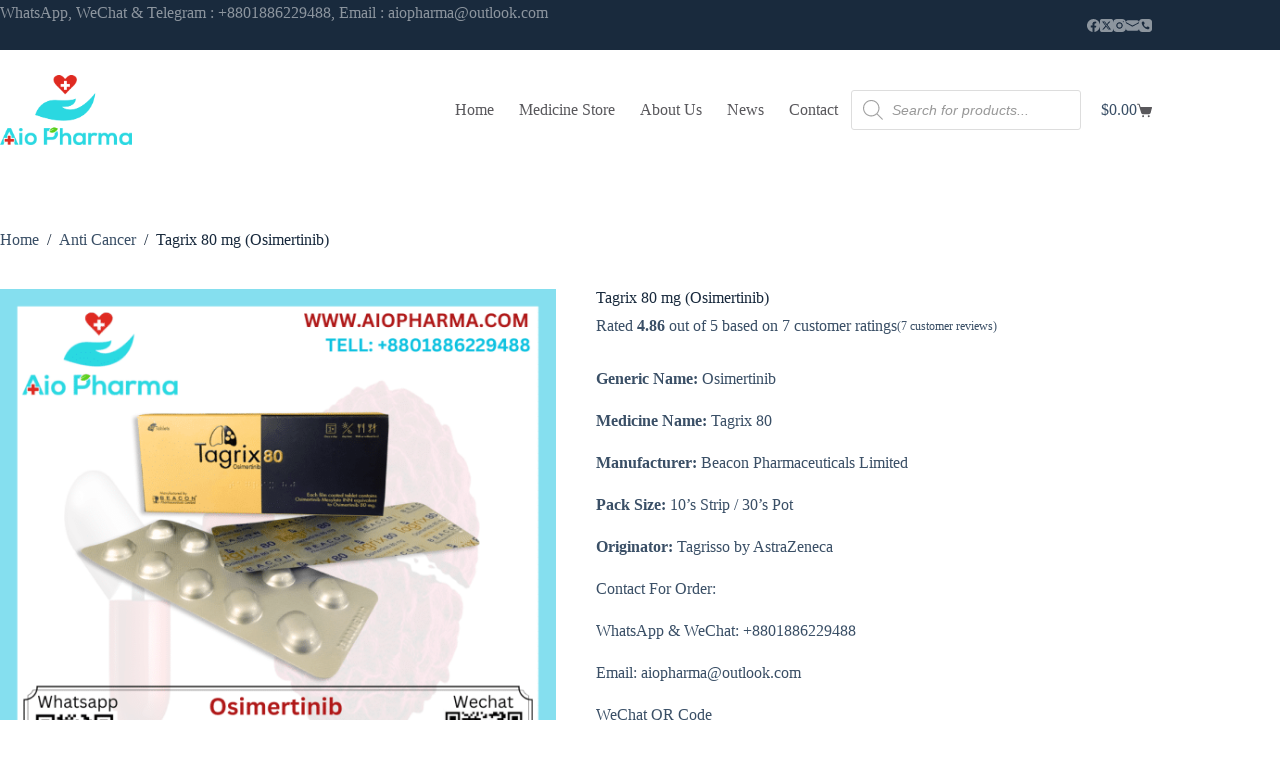

--- FILE ---
content_type: text/html; charset=UTF-8
request_url: https://aiopharma.com/product/tagrix-80-mg-osimertinib/
body_size: 63362
content:
<!doctype html>
<html lang="en-US">
<head><meta charset="UTF-8"><script>if(navigator.userAgent.match(/MSIE|Internet Explorer/i)||navigator.userAgent.match(/Trident\/7\..*?rv:11/i)){var href=document.location.href;if(!href.match(/[?&]nowprocket/)){if(href.indexOf("?")==-1){if(href.indexOf("#")==-1){document.location.href=href+"?nowprocket=1"}else{document.location.href=href.replace("#","?nowprocket=1#")}}else{if(href.indexOf("#")==-1){document.location.href=href+"&nowprocket=1"}else{document.location.href=href.replace("#","&nowprocket=1#")}}}}</script><script>(()=>{class RocketLazyLoadScripts{constructor(){this.v="2.0.4",this.userEvents=["keydown","keyup","mousedown","mouseup","mousemove","mouseover","mouseout","touchmove","touchstart","touchend","touchcancel","wheel","click","dblclick","input"],this.attributeEvents=["onblur","onclick","oncontextmenu","ondblclick","onfocus","onmousedown","onmouseenter","onmouseleave","onmousemove","onmouseout","onmouseover","onmouseup","onmousewheel","onscroll","onsubmit"]}async t(){this.i(),this.o(),/iP(ad|hone)/.test(navigator.userAgent)&&this.h(),this.u(),this.l(this),this.m(),this.k(this),this.p(this),this._(),await Promise.all([this.R(),this.L()]),this.lastBreath=Date.now(),this.S(this),this.P(),this.D(),this.O(),this.M(),await this.C(this.delayedScripts.normal),await this.C(this.delayedScripts.defer),await this.C(this.delayedScripts.async),await this.T(),await this.F(),await this.j(),await this.A(),window.dispatchEvent(new Event("rocket-allScriptsLoaded")),this.everythingLoaded=!0,this.lastTouchEnd&&await new Promise(t=>setTimeout(t,500-Date.now()+this.lastTouchEnd)),this.I(),this.H(),this.U(),this.W()}i(){this.CSPIssue=sessionStorage.getItem("rocketCSPIssue"),document.addEventListener("securitypolicyviolation",t=>{this.CSPIssue||"script-src-elem"!==t.violatedDirective||"data"!==t.blockedURI||(this.CSPIssue=!0,sessionStorage.setItem("rocketCSPIssue",!0))},{isRocket:!0})}o(){window.addEventListener("pageshow",t=>{this.persisted=t.persisted,this.realWindowLoadedFired=!0},{isRocket:!0}),window.addEventListener("pagehide",()=>{this.onFirstUserAction=null},{isRocket:!0})}h(){let t;function e(e){t=e}window.addEventListener("touchstart",e,{isRocket:!0}),window.addEventListener("touchend",function i(o){o.changedTouches[0]&&t.changedTouches[0]&&Math.abs(o.changedTouches[0].pageX-t.changedTouches[0].pageX)<10&&Math.abs(o.changedTouches[0].pageY-t.changedTouches[0].pageY)<10&&o.timeStamp-t.timeStamp<200&&(window.removeEventListener("touchstart",e,{isRocket:!0}),window.removeEventListener("touchend",i,{isRocket:!0}),"INPUT"===o.target.tagName&&"text"===o.target.type||(o.target.dispatchEvent(new TouchEvent("touchend",{target:o.target,bubbles:!0})),o.target.dispatchEvent(new MouseEvent("mouseover",{target:o.target,bubbles:!0})),o.target.dispatchEvent(new PointerEvent("click",{target:o.target,bubbles:!0,cancelable:!0,detail:1,clientX:o.changedTouches[0].clientX,clientY:o.changedTouches[0].clientY})),event.preventDefault()))},{isRocket:!0})}q(t){this.userActionTriggered||("mousemove"!==t.type||this.firstMousemoveIgnored?"keyup"===t.type||"mouseover"===t.type||"mouseout"===t.type||(this.userActionTriggered=!0,this.onFirstUserAction&&this.onFirstUserAction()):this.firstMousemoveIgnored=!0),"click"===t.type&&t.preventDefault(),t.stopPropagation(),t.stopImmediatePropagation(),"touchstart"===this.lastEvent&&"touchend"===t.type&&(this.lastTouchEnd=Date.now()),"click"===t.type&&(this.lastTouchEnd=0),this.lastEvent=t.type,t.composedPath&&t.composedPath()[0].getRootNode()instanceof ShadowRoot&&(t.rocketTarget=t.composedPath()[0]),this.savedUserEvents.push(t)}u(){this.savedUserEvents=[],this.userEventHandler=this.q.bind(this),this.userEvents.forEach(t=>window.addEventListener(t,this.userEventHandler,{passive:!1,isRocket:!0})),document.addEventListener("visibilitychange",this.userEventHandler,{isRocket:!0})}U(){this.userEvents.forEach(t=>window.removeEventListener(t,this.userEventHandler,{passive:!1,isRocket:!0})),document.removeEventListener("visibilitychange",this.userEventHandler,{isRocket:!0}),this.savedUserEvents.forEach(t=>{(t.rocketTarget||t.target).dispatchEvent(new window[t.constructor.name](t.type,t))})}m(){const t="return false",e=Array.from(this.attributeEvents,t=>"data-rocket-"+t),i="["+this.attributeEvents.join("],[")+"]",o="[data-rocket-"+this.attributeEvents.join("],[data-rocket-")+"]",s=(e,i,o)=>{o&&o!==t&&(e.setAttribute("data-rocket-"+i,o),e["rocket"+i]=new Function("event",o),e.setAttribute(i,t))};new MutationObserver(t=>{for(const n of t)"attributes"===n.type&&(n.attributeName.startsWith("data-rocket-")||this.everythingLoaded?n.attributeName.startsWith("data-rocket-")&&this.everythingLoaded&&this.N(n.target,n.attributeName.substring(12)):s(n.target,n.attributeName,n.target.getAttribute(n.attributeName))),"childList"===n.type&&n.addedNodes.forEach(t=>{if(t.nodeType===Node.ELEMENT_NODE)if(this.everythingLoaded)for(const i of[t,...t.querySelectorAll(o)])for(const t of i.getAttributeNames())e.includes(t)&&this.N(i,t.substring(12));else for(const e of[t,...t.querySelectorAll(i)])for(const t of e.getAttributeNames())this.attributeEvents.includes(t)&&s(e,t,e.getAttribute(t))})}).observe(document,{subtree:!0,childList:!0,attributeFilter:[...this.attributeEvents,...e]})}I(){this.attributeEvents.forEach(t=>{document.querySelectorAll("[data-rocket-"+t+"]").forEach(e=>{this.N(e,t)})})}N(t,e){const i=t.getAttribute("data-rocket-"+e);i&&(t.setAttribute(e,i),t.removeAttribute("data-rocket-"+e))}k(t){Object.defineProperty(HTMLElement.prototype,"onclick",{get(){return this.rocketonclick||null},set(e){this.rocketonclick=e,this.setAttribute(t.everythingLoaded?"onclick":"data-rocket-onclick","this.rocketonclick(event)")}})}S(t){function e(e,i){let o=e[i];e[i]=null,Object.defineProperty(e,i,{get:()=>o,set(s){t.everythingLoaded?o=s:e["rocket"+i]=o=s}})}e(document,"onreadystatechange"),e(window,"onload"),e(window,"onpageshow");try{Object.defineProperty(document,"readyState",{get:()=>t.rocketReadyState,set(e){t.rocketReadyState=e},configurable:!0}),document.readyState="loading"}catch(t){console.log("WPRocket DJE readyState conflict, bypassing")}}l(t){this.originalAddEventListener=EventTarget.prototype.addEventListener,this.originalRemoveEventListener=EventTarget.prototype.removeEventListener,this.savedEventListeners=[],EventTarget.prototype.addEventListener=function(e,i,o){o&&o.isRocket||!t.B(e,this)&&!t.userEvents.includes(e)||t.B(e,this)&&!t.userActionTriggered||e.startsWith("rocket-")||t.everythingLoaded?t.originalAddEventListener.call(this,e,i,o):(t.savedEventListeners.push({target:this,remove:!1,type:e,func:i,options:o}),"mouseenter"!==e&&"mouseleave"!==e||t.originalAddEventListener.call(this,e,t.savedUserEvents.push,o))},EventTarget.prototype.removeEventListener=function(e,i,o){o&&o.isRocket||!t.B(e,this)&&!t.userEvents.includes(e)||t.B(e,this)&&!t.userActionTriggered||e.startsWith("rocket-")||t.everythingLoaded?t.originalRemoveEventListener.call(this,e,i,o):t.savedEventListeners.push({target:this,remove:!0,type:e,func:i,options:o})}}J(t,e){this.savedEventListeners=this.savedEventListeners.filter(i=>{let o=i.type,s=i.target||window;return e!==o||t!==s||(this.B(o,s)&&(i.type="rocket-"+o),this.$(i),!1)})}H(){EventTarget.prototype.addEventListener=this.originalAddEventListener,EventTarget.prototype.removeEventListener=this.originalRemoveEventListener,this.savedEventListeners.forEach(t=>this.$(t))}$(t){t.remove?this.originalRemoveEventListener.call(t.target,t.type,t.func,t.options):this.originalAddEventListener.call(t.target,t.type,t.func,t.options)}p(t){let e;function i(e){return t.everythingLoaded?e:e.split(" ").map(t=>"load"===t||t.startsWith("load.")?"rocket-jquery-load":t).join(" ")}function o(o){function s(e){const s=o.fn[e];o.fn[e]=o.fn.init.prototype[e]=function(){return this[0]===window&&t.userActionTriggered&&("string"==typeof arguments[0]||arguments[0]instanceof String?arguments[0]=i(arguments[0]):"object"==typeof arguments[0]&&Object.keys(arguments[0]).forEach(t=>{const e=arguments[0][t];delete arguments[0][t],arguments[0][i(t)]=e})),s.apply(this,arguments),this}}if(o&&o.fn&&!t.allJQueries.includes(o)){const e={DOMContentLoaded:[],"rocket-DOMContentLoaded":[]};for(const t in e)document.addEventListener(t,()=>{e[t].forEach(t=>t())},{isRocket:!0});o.fn.ready=o.fn.init.prototype.ready=function(i){function s(){parseInt(o.fn.jquery)>2?setTimeout(()=>i.bind(document)(o)):i.bind(document)(o)}return"function"==typeof i&&(t.realDomReadyFired?!t.userActionTriggered||t.fauxDomReadyFired?s():e["rocket-DOMContentLoaded"].push(s):e.DOMContentLoaded.push(s)),o([])},s("on"),s("one"),s("off"),t.allJQueries.push(o)}e=o}t.allJQueries=[],o(window.jQuery),Object.defineProperty(window,"jQuery",{get:()=>e,set(t){o(t)}})}P(){const t=new Map;document.write=document.writeln=function(e){const i=document.currentScript,o=document.createRange(),s=i.parentElement;let n=t.get(i);void 0===n&&(n=i.nextSibling,t.set(i,n));const c=document.createDocumentFragment();o.setStart(c,0),c.appendChild(o.createContextualFragment(e)),s.insertBefore(c,n)}}async R(){return new Promise(t=>{this.userActionTriggered?t():this.onFirstUserAction=t})}async L(){return new Promise(t=>{document.addEventListener("DOMContentLoaded",()=>{this.realDomReadyFired=!0,t()},{isRocket:!0})})}async j(){return this.realWindowLoadedFired?Promise.resolve():new Promise(t=>{window.addEventListener("load",t,{isRocket:!0})})}M(){this.pendingScripts=[];this.scriptsMutationObserver=new MutationObserver(t=>{for(const e of t)e.addedNodes.forEach(t=>{"SCRIPT"!==t.tagName||t.noModule||t.isWPRocket||this.pendingScripts.push({script:t,promise:new Promise(e=>{const i=()=>{const i=this.pendingScripts.findIndex(e=>e.script===t);i>=0&&this.pendingScripts.splice(i,1),e()};t.addEventListener("load",i,{isRocket:!0}),t.addEventListener("error",i,{isRocket:!0}),setTimeout(i,1e3)})})})}),this.scriptsMutationObserver.observe(document,{childList:!0,subtree:!0})}async F(){await this.X(),this.pendingScripts.length?(await this.pendingScripts[0].promise,await this.F()):this.scriptsMutationObserver.disconnect()}D(){this.delayedScripts={normal:[],async:[],defer:[]},document.querySelectorAll("script[type$=rocketlazyloadscript]").forEach(t=>{t.hasAttribute("data-rocket-src")?t.hasAttribute("async")&&!1!==t.async?this.delayedScripts.async.push(t):t.hasAttribute("defer")&&!1!==t.defer||"module"===t.getAttribute("data-rocket-type")?this.delayedScripts.defer.push(t):this.delayedScripts.normal.push(t):this.delayedScripts.normal.push(t)})}async _(){await this.L();let t=[];document.querySelectorAll("script[type$=rocketlazyloadscript][data-rocket-src]").forEach(e=>{let i=e.getAttribute("data-rocket-src");if(i&&!i.startsWith("data:")){i.startsWith("//")&&(i=location.protocol+i);try{const o=new URL(i).origin;o!==location.origin&&t.push({src:o,crossOrigin:e.crossOrigin||"module"===e.getAttribute("data-rocket-type")})}catch(t){}}}),t=[...new Map(t.map(t=>[JSON.stringify(t),t])).values()],this.Y(t,"preconnect")}async G(t){if(await this.K(),!0!==t.noModule||!("noModule"in HTMLScriptElement.prototype))return new Promise(e=>{let i;function o(){(i||t).setAttribute("data-rocket-status","executed"),e()}try{if(navigator.userAgent.includes("Firefox/")||""===navigator.vendor||this.CSPIssue)i=document.createElement("script"),[...t.attributes].forEach(t=>{let e=t.nodeName;"type"!==e&&("data-rocket-type"===e&&(e="type"),"data-rocket-src"===e&&(e="src"),i.setAttribute(e,t.nodeValue))}),t.text&&(i.text=t.text),t.nonce&&(i.nonce=t.nonce),i.hasAttribute("src")?(i.addEventListener("load",o,{isRocket:!0}),i.addEventListener("error",()=>{i.setAttribute("data-rocket-status","failed-network"),e()},{isRocket:!0}),setTimeout(()=>{i.isConnected||e()},1)):(i.text=t.text,o()),i.isWPRocket=!0,t.parentNode.replaceChild(i,t);else{const i=t.getAttribute("data-rocket-type"),s=t.getAttribute("data-rocket-src");i?(t.type=i,t.removeAttribute("data-rocket-type")):t.removeAttribute("type"),t.addEventListener("load",o,{isRocket:!0}),t.addEventListener("error",i=>{this.CSPIssue&&i.target.src.startsWith("data:")?(console.log("WPRocket: CSP fallback activated"),t.removeAttribute("src"),this.G(t).then(e)):(t.setAttribute("data-rocket-status","failed-network"),e())},{isRocket:!0}),s?(t.fetchPriority="high",t.removeAttribute("data-rocket-src"),t.src=s):t.src="data:text/javascript;base64,"+window.btoa(unescape(encodeURIComponent(t.text)))}}catch(i){t.setAttribute("data-rocket-status","failed-transform"),e()}});t.setAttribute("data-rocket-status","skipped")}async C(t){const e=t.shift();return e?(e.isConnected&&await this.G(e),this.C(t)):Promise.resolve()}O(){this.Y([...this.delayedScripts.normal,...this.delayedScripts.defer,...this.delayedScripts.async],"preload")}Y(t,e){this.trash=this.trash||[];let i=!0;var o=document.createDocumentFragment();t.forEach(t=>{const s=t.getAttribute&&t.getAttribute("data-rocket-src")||t.src;if(s&&!s.startsWith("data:")){const n=document.createElement("link");n.href=s,n.rel=e,"preconnect"!==e&&(n.as="script",n.fetchPriority=i?"high":"low"),t.getAttribute&&"module"===t.getAttribute("data-rocket-type")&&(n.crossOrigin=!0),t.crossOrigin&&(n.crossOrigin=t.crossOrigin),t.integrity&&(n.integrity=t.integrity),t.nonce&&(n.nonce=t.nonce),o.appendChild(n),this.trash.push(n),i=!1}}),document.head.appendChild(o)}W(){this.trash.forEach(t=>t.remove())}async T(){try{document.readyState="interactive"}catch(t){}this.fauxDomReadyFired=!0;try{await this.K(),this.J(document,"readystatechange"),document.dispatchEvent(new Event("rocket-readystatechange")),await this.K(),document.rocketonreadystatechange&&document.rocketonreadystatechange(),await this.K(),this.J(document,"DOMContentLoaded"),document.dispatchEvent(new Event("rocket-DOMContentLoaded")),await this.K(),this.J(window,"DOMContentLoaded"),window.dispatchEvent(new Event("rocket-DOMContentLoaded"))}catch(t){console.error(t)}}async A(){try{document.readyState="complete"}catch(t){}try{await this.K(),this.J(document,"readystatechange"),document.dispatchEvent(new Event("rocket-readystatechange")),await this.K(),document.rocketonreadystatechange&&document.rocketonreadystatechange(),await this.K(),this.J(window,"load"),window.dispatchEvent(new Event("rocket-load")),await this.K(),window.rocketonload&&window.rocketonload(),await this.K(),this.allJQueries.forEach(t=>t(window).trigger("rocket-jquery-load")),await this.K(),this.J(window,"pageshow");const t=new Event("rocket-pageshow");t.persisted=this.persisted,window.dispatchEvent(t),await this.K(),window.rocketonpageshow&&window.rocketonpageshow({persisted:this.persisted})}catch(t){console.error(t)}}async K(){Date.now()-this.lastBreath>45&&(await this.X(),this.lastBreath=Date.now())}async X(){return document.hidden?new Promise(t=>setTimeout(t)):new Promise(t=>requestAnimationFrame(t))}B(t,e){return e===document&&"readystatechange"===t||(e===document&&"DOMContentLoaded"===t||(e===window&&"DOMContentLoaded"===t||(e===window&&"load"===t||e===window&&"pageshow"===t)))}static run(){(new RocketLazyLoadScripts).t()}}RocketLazyLoadScripts.run()})();</script>
	
	
	<meta name="viewport" content="width=device-width, initial-scale=1, maximum-scale=5, viewport-fit=cover">
	<link rel="profile" href="https://gmpg.org/xfn/11">

	<meta name='robots' content='index, follow, max-image-preview:large, max-snippet:-1, max-video-preview:-1' />

	<!-- This site is optimized with the Yoast SEO plugin v26.7 - https://yoast.com/wordpress/plugins/seo/ -->
	<title>Tagrix 80 mg (Osimertinib) - Tagrisso - AstraZeneca - Aio Pharma</title>
	<meta name="description" content="Tagrix 80 mg is the Bangladeshi version of osimertinib. It is formulated with the original formula. Original tagrisso and Bangladesh made Tagrix work same." />
	<link rel="canonical" href="https://aiopharma.com/product/tagrix-80-mg-osimertinib/" />
	<meta property="og:locale" content="en_US" />
	<meta property="og:type" content="article" />
	<meta property="og:title" content="Tagrix 80 mg (Osimertinib) | Tagrisso | AstraZeneca | Aio Pharma" />
	<meta property="og:description" content="Tagrix 80 mg is the Bangladeshi version of osimertinib. It is formulated with the original formula. Original tagrisso and Bangladesh made Tagrix work same." />
	<meta property="og:url" content="https://aiopharma.com/product/tagrix-80-mg-osimertinib/" />
	<meta property="og:site_name" content="Aio Pharma" />
	<meta property="article:publisher" content="https://www.facebook.com/aiopharma/" />
	<meta property="article:modified_time" content="2025-09-10T12:41:12+00:00" />
	<meta property="og:image" content="https://aiopharma.com/wp-content/uploads/2022/08/WhatsApp-Image-2022-08-20-at-2.png" />
	<meta property="og:image:width" content="600" />
	<meta property="og:image:height" content="534" />
	<meta property="og:image:type" content="image/png" />
	<meta name="twitter:card" content="summary_large_image" />
	<meta name="twitter:site" content="@aiopharma" />
	<meta name="twitter:label1" content="Est. reading time" />
	<meta name="twitter:data1" content="4 minutes" />
	<!-- / Yoast SEO plugin. -->


<link rel='dns-prefetch' href='//www.googletagmanager.com' />

<link rel="alternate" type="application/rss+xml" title="Aio Pharma &raquo; Feed" href="https://aiopharma.com/feed/" />
<link rel="alternate" type="application/rss+xml" title="Aio Pharma &raquo; Comments Feed" href="https://aiopharma.com/comments/feed/" />
<link rel="alternate" type="application/rss+xml" title="Aio Pharma &raquo; Tagrix 80 mg (Osimertinib) Comments Feed" href="https://aiopharma.com/product/tagrix-80-mg-osimertinib/feed/" />
<link rel="alternate" title="oEmbed (JSON)" type="application/json+oembed" href="https://aiopharma.com/wp-json/oembed/1.0/embed?url=https%3A%2F%2Faiopharma.com%2Fproduct%2Ftagrix-80-mg-osimertinib%2F" />
<link rel="alternate" title="oEmbed (XML)" type="text/xml+oembed" href="https://aiopharma.com/wp-json/oembed/1.0/embed?url=https%3A%2F%2Faiopharma.com%2Fproduct%2Ftagrix-80-mg-osimertinib%2F&#038;format=xml" />
<style id='wp-img-auto-sizes-contain-inline-css'>
img:is([sizes=auto i],[sizes^="auto," i]){contain-intrinsic-size:3000px 1500px}
/*# sourceURL=wp-img-auto-sizes-contain-inline-css */
</style>
<link data-minify="1" rel='stylesheet' id='blocksy-dynamic-global-css' href='https://aiopharma.com/wp-content/cache/min/1/wp-content/uploads/blocksy/css/global.css?ver=1768586399' media='all' />
<link rel='stylesheet' id='wp-block-library-css' href='https://aiopharma.com/wp-includes/css/dist/block-library/style.min.css?ver=6.9' media='all' />
<style id='global-styles-inline-css'>
:root{--wp--preset--aspect-ratio--square: 1;--wp--preset--aspect-ratio--4-3: 4/3;--wp--preset--aspect-ratio--3-4: 3/4;--wp--preset--aspect-ratio--3-2: 3/2;--wp--preset--aspect-ratio--2-3: 2/3;--wp--preset--aspect-ratio--16-9: 16/9;--wp--preset--aspect-ratio--9-16: 9/16;--wp--preset--color--black: #000000;--wp--preset--color--cyan-bluish-gray: #abb8c3;--wp--preset--color--white: #ffffff;--wp--preset--color--pale-pink: #f78da7;--wp--preset--color--vivid-red: #cf2e2e;--wp--preset--color--luminous-vivid-orange: #ff6900;--wp--preset--color--luminous-vivid-amber: #fcb900;--wp--preset--color--light-green-cyan: #7bdcb5;--wp--preset--color--vivid-green-cyan: #00d084;--wp--preset--color--pale-cyan-blue: #8ed1fc;--wp--preset--color--vivid-cyan-blue: #0693e3;--wp--preset--color--vivid-purple: #9b51e0;--wp--preset--color--palette-color-1: var(--theme-palette-color-1, rgb(92,211,255));--wp--preset--color--palette-color-2: var(--theme-palette-color-2, #02d4f0);--wp--preset--color--palette-color-3: var(--theme-palette-color-3, #3A4F66);--wp--preset--color--palette-color-4: var(--theme-palette-color-4, #192a3d);--wp--preset--color--palette-color-5: var(--theme-palette-color-5, #e1e8ed);--wp--preset--color--palette-color-6: var(--theme-palette-color-6, #f2f5f7);--wp--preset--color--palette-color-7: var(--theme-palette-color-7, #FAFBFC);--wp--preset--color--palette-color-8: var(--theme-palette-color-8, #ffffff);--wp--preset--gradient--vivid-cyan-blue-to-vivid-purple: linear-gradient(135deg,rgb(6,147,227) 0%,rgb(155,81,224) 100%);--wp--preset--gradient--light-green-cyan-to-vivid-green-cyan: linear-gradient(135deg,rgb(122,220,180) 0%,rgb(0,208,130) 100%);--wp--preset--gradient--luminous-vivid-amber-to-luminous-vivid-orange: linear-gradient(135deg,rgb(252,185,0) 0%,rgb(255,105,0) 100%);--wp--preset--gradient--luminous-vivid-orange-to-vivid-red: linear-gradient(135deg,rgb(255,105,0) 0%,rgb(207,46,46) 100%);--wp--preset--gradient--very-light-gray-to-cyan-bluish-gray: linear-gradient(135deg,rgb(238,238,238) 0%,rgb(169,184,195) 100%);--wp--preset--gradient--cool-to-warm-spectrum: linear-gradient(135deg,rgb(74,234,220) 0%,rgb(151,120,209) 20%,rgb(207,42,186) 40%,rgb(238,44,130) 60%,rgb(251,105,98) 80%,rgb(254,248,76) 100%);--wp--preset--gradient--blush-light-purple: linear-gradient(135deg,rgb(255,206,236) 0%,rgb(152,150,240) 100%);--wp--preset--gradient--blush-bordeaux: linear-gradient(135deg,rgb(254,205,165) 0%,rgb(254,45,45) 50%,rgb(107,0,62) 100%);--wp--preset--gradient--luminous-dusk: linear-gradient(135deg,rgb(255,203,112) 0%,rgb(199,81,192) 50%,rgb(65,88,208) 100%);--wp--preset--gradient--pale-ocean: linear-gradient(135deg,rgb(255,245,203) 0%,rgb(182,227,212) 50%,rgb(51,167,181) 100%);--wp--preset--gradient--electric-grass: linear-gradient(135deg,rgb(202,248,128) 0%,rgb(113,206,126) 100%);--wp--preset--gradient--midnight: linear-gradient(135deg,rgb(2,3,129) 0%,rgb(40,116,252) 100%);--wp--preset--gradient--juicy-peach: linear-gradient(to right, #ffecd2 0%, #fcb69f 100%);--wp--preset--gradient--young-passion: linear-gradient(to right, #ff8177 0%, #ff867a 0%, #ff8c7f 21%, #f99185 52%, #cf556c 78%, #b12a5b 100%);--wp--preset--gradient--true-sunset: linear-gradient(to right, #fa709a 0%, #fee140 100%);--wp--preset--gradient--morpheus-den: linear-gradient(to top, #30cfd0 0%, #330867 100%);--wp--preset--gradient--plum-plate: linear-gradient(135deg, #667eea 0%, #764ba2 100%);--wp--preset--gradient--aqua-splash: linear-gradient(15deg, #13547a 0%, #80d0c7 100%);--wp--preset--gradient--love-kiss: linear-gradient(to top, #ff0844 0%, #ffb199 100%);--wp--preset--gradient--new-retrowave: linear-gradient(to top, #3b41c5 0%, #a981bb 49%, #ffc8a9 100%);--wp--preset--gradient--plum-bath: linear-gradient(to top, #cc208e 0%, #6713d2 100%);--wp--preset--gradient--high-flight: linear-gradient(to right, #0acffe 0%, #495aff 100%);--wp--preset--gradient--teen-party: linear-gradient(-225deg, #FF057C 0%, #8D0B93 50%, #321575 100%);--wp--preset--gradient--fabled-sunset: linear-gradient(-225deg, #231557 0%, #44107A 29%, #FF1361 67%, #FFF800 100%);--wp--preset--gradient--arielle-smile: radial-gradient(circle 248px at center, #16d9e3 0%, #30c7ec 47%, #46aef7 100%);--wp--preset--gradient--itmeo-branding: linear-gradient(180deg, #2af598 0%, #009efd 100%);--wp--preset--gradient--deep-blue: linear-gradient(to right, #6a11cb 0%, #2575fc 100%);--wp--preset--gradient--strong-bliss: linear-gradient(to right, #f78ca0 0%, #f9748f 19%, #fd868c 60%, #fe9a8b 100%);--wp--preset--gradient--sweet-period: linear-gradient(to top, #3f51b1 0%, #5a55ae 13%, #7b5fac 25%, #8f6aae 38%, #a86aa4 50%, #cc6b8e 62%, #f18271 75%, #f3a469 87%, #f7c978 100%);--wp--preset--gradient--purple-division: linear-gradient(to top, #7028e4 0%, #e5b2ca 100%);--wp--preset--gradient--cold-evening: linear-gradient(to top, #0c3483 0%, #a2b6df 100%, #6b8cce 100%, #a2b6df 100%);--wp--preset--gradient--mountain-rock: linear-gradient(to right, #868f96 0%, #596164 100%);--wp--preset--gradient--desert-hump: linear-gradient(to top, #c79081 0%, #dfa579 100%);--wp--preset--gradient--ethernal-constance: linear-gradient(to top, #09203f 0%, #537895 100%);--wp--preset--gradient--happy-memories: linear-gradient(-60deg, #ff5858 0%, #f09819 100%);--wp--preset--gradient--grown-early: linear-gradient(to top, #0ba360 0%, #3cba92 100%);--wp--preset--gradient--morning-salad: linear-gradient(-225deg, #B7F8DB 0%, #50A7C2 100%);--wp--preset--gradient--night-call: linear-gradient(-225deg, #AC32E4 0%, #7918F2 48%, #4801FF 100%);--wp--preset--gradient--mind-crawl: linear-gradient(-225deg, #473B7B 0%, #3584A7 51%, #30D2BE 100%);--wp--preset--gradient--angel-care: linear-gradient(-225deg, #FFE29F 0%, #FFA99F 48%, #FF719A 100%);--wp--preset--gradient--juicy-cake: linear-gradient(to top, #e14fad 0%, #f9d423 100%);--wp--preset--gradient--rich-metal: linear-gradient(to right, #d7d2cc 0%, #304352 100%);--wp--preset--gradient--mole-hall: linear-gradient(-20deg, #616161 0%, #9bc5c3 100%);--wp--preset--gradient--cloudy-knoxville: linear-gradient(120deg, #fdfbfb 0%, #ebedee 100%);--wp--preset--gradient--soft-grass: linear-gradient(to top, #c1dfc4 0%, #deecdd 100%);--wp--preset--gradient--saint-petersburg: linear-gradient(135deg, #f5f7fa 0%, #c3cfe2 100%);--wp--preset--gradient--everlasting-sky: linear-gradient(135deg, #fdfcfb 0%, #e2d1c3 100%);--wp--preset--gradient--kind-steel: linear-gradient(-20deg, #e9defa 0%, #fbfcdb 100%);--wp--preset--gradient--over-sun: linear-gradient(60deg, #abecd6 0%, #fbed96 100%);--wp--preset--gradient--premium-white: linear-gradient(to top, #d5d4d0 0%, #d5d4d0 1%, #eeeeec 31%, #efeeec 75%, #e9e9e7 100%);--wp--preset--gradient--clean-mirror: linear-gradient(45deg, #93a5cf 0%, #e4efe9 100%);--wp--preset--gradient--wild-apple: linear-gradient(to top, #d299c2 0%, #fef9d7 100%);--wp--preset--gradient--snow-again: linear-gradient(to top, #e6e9f0 0%, #eef1f5 100%);--wp--preset--gradient--confident-cloud: linear-gradient(to top, #dad4ec 0%, #dad4ec 1%, #f3e7e9 100%);--wp--preset--gradient--glass-water: linear-gradient(to top, #dfe9f3 0%, white 100%);--wp--preset--gradient--perfect-white: linear-gradient(-225deg, #E3FDF5 0%, #FFE6FA 100%);--wp--preset--font-size--small: 13px;--wp--preset--font-size--medium: 20px;--wp--preset--font-size--large: clamp(22px, 1.375rem + ((1vw - 3.2px) * 0.625), 30px);--wp--preset--font-size--x-large: clamp(30px, 1.875rem + ((1vw - 3.2px) * 1.563), 50px);--wp--preset--font-size--xx-large: clamp(45px, 2.813rem + ((1vw - 3.2px) * 2.734), 80px);--wp--preset--spacing--20: 0.44rem;--wp--preset--spacing--30: 0.67rem;--wp--preset--spacing--40: 1rem;--wp--preset--spacing--50: 1.5rem;--wp--preset--spacing--60: 2.25rem;--wp--preset--spacing--70: 3.38rem;--wp--preset--spacing--80: 5.06rem;--wp--preset--shadow--natural: 6px 6px 9px rgba(0, 0, 0, 0.2);--wp--preset--shadow--deep: 12px 12px 50px rgba(0, 0, 0, 0.4);--wp--preset--shadow--sharp: 6px 6px 0px rgba(0, 0, 0, 0.2);--wp--preset--shadow--outlined: 6px 6px 0px -3px rgb(255, 255, 255), 6px 6px rgb(0, 0, 0);--wp--preset--shadow--crisp: 6px 6px 0px rgb(0, 0, 0);}:root { --wp--style--global--content-size: var(--theme-block-max-width);--wp--style--global--wide-size: var(--theme-block-wide-max-width); }:where(body) { margin: 0; }.wp-site-blocks > .alignleft { float: left; margin-right: 2em; }.wp-site-blocks > .alignright { float: right; margin-left: 2em; }.wp-site-blocks > .aligncenter { justify-content: center; margin-left: auto; margin-right: auto; }:where(.wp-site-blocks) > * { margin-block-start: var(--theme-content-spacing); margin-block-end: 0; }:where(.wp-site-blocks) > :first-child { margin-block-start: 0; }:where(.wp-site-blocks) > :last-child { margin-block-end: 0; }:root { --wp--style--block-gap: var(--theme-content-spacing); }:root :where(.is-layout-flow) > :first-child{margin-block-start: 0;}:root :where(.is-layout-flow) > :last-child{margin-block-end: 0;}:root :where(.is-layout-flow) > *{margin-block-start: var(--theme-content-spacing);margin-block-end: 0;}:root :where(.is-layout-constrained) > :first-child{margin-block-start: 0;}:root :where(.is-layout-constrained) > :last-child{margin-block-end: 0;}:root :where(.is-layout-constrained) > *{margin-block-start: var(--theme-content-spacing);margin-block-end: 0;}:root :where(.is-layout-flex){gap: var(--theme-content-spacing);}:root :where(.is-layout-grid){gap: var(--theme-content-spacing);}.is-layout-flow > .alignleft{float: left;margin-inline-start: 0;margin-inline-end: 2em;}.is-layout-flow > .alignright{float: right;margin-inline-start: 2em;margin-inline-end: 0;}.is-layout-flow > .aligncenter{margin-left: auto !important;margin-right: auto !important;}.is-layout-constrained > .alignleft{float: left;margin-inline-start: 0;margin-inline-end: 2em;}.is-layout-constrained > .alignright{float: right;margin-inline-start: 2em;margin-inline-end: 0;}.is-layout-constrained > .aligncenter{margin-left: auto !important;margin-right: auto !important;}.is-layout-constrained > :where(:not(.alignleft):not(.alignright):not(.alignfull)){max-width: var(--wp--style--global--content-size);margin-left: auto !important;margin-right: auto !important;}.is-layout-constrained > .alignwide{max-width: var(--wp--style--global--wide-size);}body .is-layout-flex{display: flex;}.is-layout-flex{flex-wrap: wrap;align-items: center;}.is-layout-flex > :is(*, div){margin: 0;}body .is-layout-grid{display: grid;}.is-layout-grid > :is(*, div){margin: 0;}body{padding-top: 0px;padding-right: 0px;padding-bottom: 0px;padding-left: 0px;}:root :where(.wp-element-button, .wp-block-button__link){font-style: inherit;font-weight: inherit;letter-spacing: inherit;text-transform: inherit;}.has-black-color{color: var(--wp--preset--color--black) !important;}.has-cyan-bluish-gray-color{color: var(--wp--preset--color--cyan-bluish-gray) !important;}.has-white-color{color: var(--wp--preset--color--white) !important;}.has-pale-pink-color{color: var(--wp--preset--color--pale-pink) !important;}.has-vivid-red-color{color: var(--wp--preset--color--vivid-red) !important;}.has-luminous-vivid-orange-color{color: var(--wp--preset--color--luminous-vivid-orange) !important;}.has-luminous-vivid-amber-color{color: var(--wp--preset--color--luminous-vivid-amber) !important;}.has-light-green-cyan-color{color: var(--wp--preset--color--light-green-cyan) !important;}.has-vivid-green-cyan-color{color: var(--wp--preset--color--vivid-green-cyan) !important;}.has-pale-cyan-blue-color{color: var(--wp--preset--color--pale-cyan-blue) !important;}.has-vivid-cyan-blue-color{color: var(--wp--preset--color--vivid-cyan-blue) !important;}.has-vivid-purple-color{color: var(--wp--preset--color--vivid-purple) !important;}.has-palette-color-1-color{color: var(--wp--preset--color--palette-color-1) !important;}.has-palette-color-2-color{color: var(--wp--preset--color--palette-color-2) !important;}.has-palette-color-3-color{color: var(--wp--preset--color--palette-color-3) !important;}.has-palette-color-4-color{color: var(--wp--preset--color--palette-color-4) !important;}.has-palette-color-5-color{color: var(--wp--preset--color--palette-color-5) !important;}.has-palette-color-6-color{color: var(--wp--preset--color--palette-color-6) !important;}.has-palette-color-7-color{color: var(--wp--preset--color--palette-color-7) !important;}.has-palette-color-8-color{color: var(--wp--preset--color--palette-color-8) !important;}.has-black-background-color{background-color: var(--wp--preset--color--black) !important;}.has-cyan-bluish-gray-background-color{background-color: var(--wp--preset--color--cyan-bluish-gray) !important;}.has-white-background-color{background-color: var(--wp--preset--color--white) !important;}.has-pale-pink-background-color{background-color: var(--wp--preset--color--pale-pink) !important;}.has-vivid-red-background-color{background-color: var(--wp--preset--color--vivid-red) !important;}.has-luminous-vivid-orange-background-color{background-color: var(--wp--preset--color--luminous-vivid-orange) !important;}.has-luminous-vivid-amber-background-color{background-color: var(--wp--preset--color--luminous-vivid-amber) !important;}.has-light-green-cyan-background-color{background-color: var(--wp--preset--color--light-green-cyan) !important;}.has-vivid-green-cyan-background-color{background-color: var(--wp--preset--color--vivid-green-cyan) !important;}.has-pale-cyan-blue-background-color{background-color: var(--wp--preset--color--pale-cyan-blue) !important;}.has-vivid-cyan-blue-background-color{background-color: var(--wp--preset--color--vivid-cyan-blue) !important;}.has-vivid-purple-background-color{background-color: var(--wp--preset--color--vivid-purple) !important;}.has-palette-color-1-background-color{background-color: var(--wp--preset--color--palette-color-1) !important;}.has-palette-color-2-background-color{background-color: var(--wp--preset--color--palette-color-2) !important;}.has-palette-color-3-background-color{background-color: var(--wp--preset--color--palette-color-3) !important;}.has-palette-color-4-background-color{background-color: var(--wp--preset--color--palette-color-4) !important;}.has-palette-color-5-background-color{background-color: var(--wp--preset--color--palette-color-5) !important;}.has-palette-color-6-background-color{background-color: var(--wp--preset--color--palette-color-6) !important;}.has-palette-color-7-background-color{background-color: var(--wp--preset--color--palette-color-7) !important;}.has-palette-color-8-background-color{background-color: var(--wp--preset--color--palette-color-8) !important;}.has-black-border-color{border-color: var(--wp--preset--color--black) !important;}.has-cyan-bluish-gray-border-color{border-color: var(--wp--preset--color--cyan-bluish-gray) !important;}.has-white-border-color{border-color: var(--wp--preset--color--white) !important;}.has-pale-pink-border-color{border-color: var(--wp--preset--color--pale-pink) !important;}.has-vivid-red-border-color{border-color: var(--wp--preset--color--vivid-red) !important;}.has-luminous-vivid-orange-border-color{border-color: var(--wp--preset--color--luminous-vivid-orange) !important;}.has-luminous-vivid-amber-border-color{border-color: var(--wp--preset--color--luminous-vivid-amber) !important;}.has-light-green-cyan-border-color{border-color: var(--wp--preset--color--light-green-cyan) !important;}.has-vivid-green-cyan-border-color{border-color: var(--wp--preset--color--vivid-green-cyan) !important;}.has-pale-cyan-blue-border-color{border-color: var(--wp--preset--color--pale-cyan-blue) !important;}.has-vivid-cyan-blue-border-color{border-color: var(--wp--preset--color--vivid-cyan-blue) !important;}.has-vivid-purple-border-color{border-color: var(--wp--preset--color--vivid-purple) !important;}.has-palette-color-1-border-color{border-color: var(--wp--preset--color--palette-color-1) !important;}.has-palette-color-2-border-color{border-color: var(--wp--preset--color--palette-color-2) !important;}.has-palette-color-3-border-color{border-color: var(--wp--preset--color--palette-color-3) !important;}.has-palette-color-4-border-color{border-color: var(--wp--preset--color--palette-color-4) !important;}.has-palette-color-5-border-color{border-color: var(--wp--preset--color--palette-color-5) !important;}.has-palette-color-6-border-color{border-color: var(--wp--preset--color--palette-color-6) !important;}.has-palette-color-7-border-color{border-color: var(--wp--preset--color--palette-color-7) !important;}.has-palette-color-8-border-color{border-color: var(--wp--preset--color--palette-color-8) !important;}.has-vivid-cyan-blue-to-vivid-purple-gradient-background{background: var(--wp--preset--gradient--vivid-cyan-blue-to-vivid-purple) !important;}.has-light-green-cyan-to-vivid-green-cyan-gradient-background{background: var(--wp--preset--gradient--light-green-cyan-to-vivid-green-cyan) !important;}.has-luminous-vivid-amber-to-luminous-vivid-orange-gradient-background{background: var(--wp--preset--gradient--luminous-vivid-amber-to-luminous-vivid-orange) !important;}.has-luminous-vivid-orange-to-vivid-red-gradient-background{background: var(--wp--preset--gradient--luminous-vivid-orange-to-vivid-red) !important;}.has-very-light-gray-to-cyan-bluish-gray-gradient-background{background: var(--wp--preset--gradient--very-light-gray-to-cyan-bluish-gray) !important;}.has-cool-to-warm-spectrum-gradient-background{background: var(--wp--preset--gradient--cool-to-warm-spectrum) !important;}.has-blush-light-purple-gradient-background{background: var(--wp--preset--gradient--blush-light-purple) !important;}.has-blush-bordeaux-gradient-background{background: var(--wp--preset--gradient--blush-bordeaux) !important;}.has-luminous-dusk-gradient-background{background: var(--wp--preset--gradient--luminous-dusk) !important;}.has-pale-ocean-gradient-background{background: var(--wp--preset--gradient--pale-ocean) !important;}.has-electric-grass-gradient-background{background: var(--wp--preset--gradient--electric-grass) !important;}.has-midnight-gradient-background{background: var(--wp--preset--gradient--midnight) !important;}.has-juicy-peach-gradient-background{background: var(--wp--preset--gradient--juicy-peach) !important;}.has-young-passion-gradient-background{background: var(--wp--preset--gradient--young-passion) !important;}.has-true-sunset-gradient-background{background: var(--wp--preset--gradient--true-sunset) !important;}.has-morpheus-den-gradient-background{background: var(--wp--preset--gradient--morpheus-den) !important;}.has-plum-plate-gradient-background{background: var(--wp--preset--gradient--plum-plate) !important;}.has-aqua-splash-gradient-background{background: var(--wp--preset--gradient--aqua-splash) !important;}.has-love-kiss-gradient-background{background: var(--wp--preset--gradient--love-kiss) !important;}.has-new-retrowave-gradient-background{background: var(--wp--preset--gradient--new-retrowave) !important;}.has-plum-bath-gradient-background{background: var(--wp--preset--gradient--plum-bath) !important;}.has-high-flight-gradient-background{background: var(--wp--preset--gradient--high-flight) !important;}.has-teen-party-gradient-background{background: var(--wp--preset--gradient--teen-party) !important;}.has-fabled-sunset-gradient-background{background: var(--wp--preset--gradient--fabled-sunset) !important;}.has-arielle-smile-gradient-background{background: var(--wp--preset--gradient--arielle-smile) !important;}.has-itmeo-branding-gradient-background{background: var(--wp--preset--gradient--itmeo-branding) !important;}.has-deep-blue-gradient-background{background: var(--wp--preset--gradient--deep-blue) !important;}.has-strong-bliss-gradient-background{background: var(--wp--preset--gradient--strong-bliss) !important;}.has-sweet-period-gradient-background{background: var(--wp--preset--gradient--sweet-period) !important;}.has-purple-division-gradient-background{background: var(--wp--preset--gradient--purple-division) !important;}.has-cold-evening-gradient-background{background: var(--wp--preset--gradient--cold-evening) !important;}.has-mountain-rock-gradient-background{background: var(--wp--preset--gradient--mountain-rock) !important;}.has-desert-hump-gradient-background{background: var(--wp--preset--gradient--desert-hump) !important;}.has-ethernal-constance-gradient-background{background: var(--wp--preset--gradient--ethernal-constance) !important;}.has-happy-memories-gradient-background{background: var(--wp--preset--gradient--happy-memories) !important;}.has-grown-early-gradient-background{background: var(--wp--preset--gradient--grown-early) !important;}.has-morning-salad-gradient-background{background: var(--wp--preset--gradient--morning-salad) !important;}.has-night-call-gradient-background{background: var(--wp--preset--gradient--night-call) !important;}.has-mind-crawl-gradient-background{background: var(--wp--preset--gradient--mind-crawl) !important;}.has-angel-care-gradient-background{background: var(--wp--preset--gradient--angel-care) !important;}.has-juicy-cake-gradient-background{background: var(--wp--preset--gradient--juicy-cake) !important;}.has-rich-metal-gradient-background{background: var(--wp--preset--gradient--rich-metal) !important;}.has-mole-hall-gradient-background{background: var(--wp--preset--gradient--mole-hall) !important;}.has-cloudy-knoxville-gradient-background{background: var(--wp--preset--gradient--cloudy-knoxville) !important;}.has-soft-grass-gradient-background{background: var(--wp--preset--gradient--soft-grass) !important;}.has-saint-petersburg-gradient-background{background: var(--wp--preset--gradient--saint-petersburg) !important;}.has-everlasting-sky-gradient-background{background: var(--wp--preset--gradient--everlasting-sky) !important;}.has-kind-steel-gradient-background{background: var(--wp--preset--gradient--kind-steel) !important;}.has-over-sun-gradient-background{background: var(--wp--preset--gradient--over-sun) !important;}.has-premium-white-gradient-background{background: var(--wp--preset--gradient--premium-white) !important;}.has-clean-mirror-gradient-background{background: var(--wp--preset--gradient--clean-mirror) !important;}.has-wild-apple-gradient-background{background: var(--wp--preset--gradient--wild-apple) !important;}.has-snow-again-gradient-background{background: var(--wp--preset--gradient--snow-again) !important;}.has-confident-cloud-gradient-background{background: var(--wp--preset--gradient--confident-cloud) !important;}.has-glass-water-gradient-background{background: var(--wp--preset--gradient--glass-water) !important;}.has-perfect-white-gradient-background{background: var(--wp--preset--gradient--perfect-white) !important;}.has-small-font-size{font-size: var(--wp--preset--font-size--small) !important;}.has-medium-font-size{font-size: var(--wp--preset--font-size--medium) !important;}.has-large-font-size{font-size: var(--wp--preset--font-size--large) !important;}.has-x-large-font-size{font-size: var(--wp--preset--font-size--x-large) !important;}.has-xx-large-font-size{font-size: var(--wp--preset--font-size--xx-large) !important;}
:root :where(.wp-block-pullquote){font-size: clamp(0.984em, 0.984rem + ((1vw - 0.2em) * 0.645), 1.5em);line-height: 1.6;}
/*# sourceURL=global-styles-inline-css */
</style>
<style id='woocommerce-inline-inline-css'>
.woocommerce form .form-row .required { visibility: visible; }
/*# sourceURL=woocommerce-inline-inline-css */
</style>
<link data-minify="1" rel='stylesheet' id='yith_ywraq_frontend-css' href='https://aiopharma.com/wp-content/cache/min/1/wp-content/plugins/yith-woocommerce-request-a-quote/assets/css/frontend.css?ver=1768586399' media='all' />
<style id='yith_ywraq_frontend-inline-css'>
.woocommerce .add-request-quote-button.button, .woocommerce .add-request-quote-button-addons.button, .yith-wceop-ywraq-button-wrapper .add-request-quote-button.button, .yith-wceop-ywraq-button-wrapper .add-request-quote-button-addons.button{
    background-color: #0066b4!important;
    color: #ffffff!important;
}
.woocommerce .add-request-quote-button.button:hover,  .woocommerce .add-request-quote-button-addons.button:hover,.yith-wceop-ywraq-button-wrapper .add-request-quote-button.button:hover,  .yith-wceop-ywraq-button-wrapper .add-request-quote-button-addons.button:hover{
    background-color: #044a80!important;
    color: #ffffff!important;
}


.cart button.single_add_to_cart_button{
	                 display:none!important;
	                }
/*# sourceURL=yith_ywraq_frontend-inline-css */
</style>
<link rel='stylesheet' id='dgwt-wcas-style-css' href='https://aiopharma.com/wp-content/plugins/ajax-search-for-woocommerce/assets/css/style.min.css?ver=1.32.2' media='all' />
<link data-minify="1" rel='stylesheet' id='parent-style-css' href='https://aiopharma.com/wp-content/cache/min/1/wp-content/themes/blocksy/style.css?ver=1768586399' media='all' />
<link data-minify="1" rel='stylesheet' id='ct-main-styles-css' href='https://aiopharma.com/wp-content/cache/min/1/wp-content/themes/blocksy/static/bundle/main.min.css?ver=1768586399' media='all' />
<link data-minify="1" rel='stylesheet' id='ct-woocommerce-styles-css' href='https://aiopharma.com/wp-content/cache/min/1/wp-content/themes/blocksy/static/bundle/woocommerce.min.css?ver=1768586399' media='all' />
<link rel='stylesheet' id='ct-page-title-styles-css' href='https://aiopharma.com/wp-content/themes/blocksy/static/bundle/page-title.min.css?ver=2.1.23' media='all' />
<link rel='stylesheet' id='ct-comments-styles-css' href='https://aiopharma.com/wp-content/themes/blocksy/static/bundle/comments.min.css?ver=2.1.23' media='all' />
<link rel='stylesheet' id='ct-elementor-styles-css' href='https://aiopharma.com/wp-content/themes/blocksy/static/bundle/elementor-frontend.min.css?ver=2.1.23' media='all' />
<link rel='stylesheet' id='ct-elementor-woocommerce-styles-css' href='https://aiopharma.com/wp-content/themes/blocksy/static/bundle/elementor-woocommerce-frontend.min.css?ver=2.1.23' media='all' />
<link rel='stylesheet' id='ct-wpforms-styles-css' href='https://aiopharma.com/wp-content/themes/blocksy/static/bundle/wpforms.min.css?ver=2.1.23' media='all' />
<link rel='stylesheet' id='ct-flexy-styles-css' href='https://aiopharma.com/wp-content/themes/blocksy/static/bundle/flexy.min.css?ver=2.1.23' media='all' />
<link rel='stylesheet' id='chaty-front-css-css' href='https://aiopharma.com/wp-content/plugins/chaty/css/chaty-front.min.css?ver=3.5.11749109509' media='all' />
<style id='rocket-lazyload-inline-css'>
.rll-youtube-player{position:relative;padding-bottom:56.23%;height:0;overflow:hidden;max-width:100%;}.rll-youtube-player:focus-within{outline: 2px solid currentColor;outline-offset: 5px;}.rll-youtube-player iframe{position:absolute;top:0;left:0;width:100%;height:100%;z-index:100;background:0 0}.rll-youtube-player img{bottom:0;display:block;left:0;margin:auto;max-width:100%;width:100%;position:absolute;right:0;top:0;border:none;height:auto;-webkit-transition:.4s all;-moz-transition:.4s all;transition:.4s all}.rll-youtube-player img:hover{-webkit-filter:brightness(75%)}.rll-youtube-player .play{height:100%;width:100%;left:0;top:0;position:absolute;background:url(https://aiopharma.com/wp-content/plugins/wp-rocket/assets/img/youtube.png) no-repeat center;background-color: transparent !important;cursor:pointer;border:none;}.wp-embed-responsive .wp-has-aspect-ratio .rll-youtube-player{position:absolute;padding-bottom:0;width:100%;height:100%;top:0;bottom:0;left:0;right:0}
/*# sourceURL=rocket-lazyload-inline-css */
</style>
<script src="https://aiopharma.com/wp-includes/js/jquery/jquery.min.js?ver=3.7.1" id="jquery-core-js" data-rocket-defer defer></script>
<script src="https://aiopharma.com/wp-includes/js/jquery/jquery-migrate.min.js?ver=3.4.1" id="jquery-migrate-js" data-rocket-defer defer></script>
<script type="rocketlazyloadscript" data-rocket-src="https://aiopharma.com/wp-content/plugins/woocommerce/assets/js/jquery-blockui/jquery.blockUI.min.js?ver=2.7.0-wc.10.4.3" id="wc-jquery-blockui-js" defer data-wp-strategy="defer"></script>
<script id="wc-add-to-cart-js-extra">
var wc_add_to_cart_params = {"ajax_url":"/wp-admin/admin-ajax.php","wc_ajax_url":"/?wc-ajax=%%endpoint%%","i18n_view_cart":"View cart","cart_url":"https://aiopharma.com/cart/","is_cart":"","cart_redirect_after_add":"no"};
//# sourceURL=wc-add-to-cart-js-extra
</script>
<script type="rocketlazyloadscript" data-rocket-src="https://aiopharma.com/wp-content/plugins/woocommerce/assets/js/frontend/add-to-cart.min.js?ver=10.4.3" id="wc-add-to-cart-js" defer data-wp-strategy="defer"></script>
<script src="https://aiopharma.com/wp-content/plugins/woocommerce/assets/js/zoom/jquery.zoom.min.js?ver=1.7.21-wc.10.4.3" id="wc-zoom-js" defer data-wp-strategy="defer"></script>
<script id="wc-single-product-js-extra">
var wc_single_product_params = {"i18n_required_rating_text":"Please select a rating","i18n_rating_options":["1 of 5 stars","2 of 5 stars","3 of 5 stars","4 of 5 stars","5 of 5 stars"],"i18n_product_gallery_trigger_text":"View full-screen image gallery","review_rating_required":"yes","flexslider":{"rtl":false,"animation":"slide","smoothHeight":true,"directionNav":false,"controlNav":"thumbnails","slideshow":false,"animationSpeed":500,"animationLoop":false,"allowOneSlide":false},"zoom_enabled":"1","zoom_options":[],"photoswipe_enabled":"","photoswipe_options":{"shareEl":false,"closeOnScroll":false,"history":false,"hideAnimationDuration":0,"showAnimationDuration":0},"flexslider_enabled":""};
//# sourceURL=wc-single-product-js-extra
</script>
<script src="https://aiopharma.com/wp-content/plugins/woocommerce/assets/js/frontend/single-product.min.js?ver=10.4.3" id="wc-single-product-js" defer data-wp-strategy="defer"></script>
<script type="rocketlazyloadscript" data-rocket-src="https://aiopharma.com/wp-content/plugins/woocommerce/assets/js/js-cookie/js.cookie.min.js?ver=2.1.4-wc.10.4.3" id="wc-js-cookie-js" defer data-wp-strategy="defer"></script>
<script id="woocommerce-js-extra">
var woocommerce_params = {"ajax_url":"/wp-admin/admin-ajax.php","wc_ajax_url":"/?wc-ajax=%%endpoint%%","i18n_password_show":"Show password","i18n_password_hide":"Hide password"};
//# sourceURL=woocommerce-js-extra
</script>
<script type="rocketlazyloadscript" data-rocket-src="https://aiopharma.com/wp-content/plugins/woocommerce/assets/js/frontend/woocommerce.min.js?ver=10.4.3" id="woocommerce-js" defer data-wp-strategy="defer"></script>
<script id="wc-cart-fragments-js-extra">
var wc_cart_fragments_params = {"ajax_url":"/wp-admin/admin-ajax.php","wc_ajax_url":"/?wc-ajax=%%endpoint%%","cart_hash_key":"wc_cart_hash_db4100575d85c4f99e2e5570a88aaace","fragment_name":"wc_fragments_db4100575d85c4f99e2e5570a88aaace","request_timeout":"5000"};
//# sourceURL=wc-cart-fragments-js-extra
</script>
<script type="rocketlazyloadscript" data-rocket-src="https://aiopharma.com/wp-content/plugins/woocommerce/assets/js/frontend/cart-fragments.min.js?ver=10.4.3" id="wc-cart-fragments-js" defer data-wp-strategy="defer"></script>

<!-- Google tag (gtag.js) snippet added by Site Kit -->
<!-- Google Analytics snippet added by Site Kit -->
<script type="rocketlazyloadscript" data-rocket-src="https://www.googletagmanager.com/gtag/js?id=G-TXR183LD8K" id="google_gtagjs-js" async></script>
<script type="rocketlazyloadscript" id="google_gtagjs-js-after">
window.dataLayer = window.dataLayer || [];function gtag(){dataLayer.push(arguments);}
gtag("set","linker",{"domains":["aiopharma.com"]});
gtag("js", new Date());
gtag("set", "developer_id.dZTNiMT", true);
gtag("config", "G-TXR183LD8K");
//# sourceURL=google_gtagjs-js-after
</script>
<link rel="https://api.w.org/" href="https://aiopharma.com/wp-json/" /><link rel="alternate" title="JSON" type="application/json" href="https://aiopharma.com/wp-json/wp/v2/product/1194" /><link rel="EditURI" type="application/rsd+xml" title="RSD" href="https://aiopharma.com/xmlrpc.php?rsd" />
<meta name="generator" content="WordPress 6.9" />
<meta name="generator" content="WooCommerce 10.4.3" />
<link rel='shortlink' href='https://aiopharma.com/?p=1194' />
<meta name="generator" content="Site Kit by Google 1.170.0" />		<style>
			.dgwt-wcas-ico-magnifier,.dgwt-wcas-ico-magnifier-handler{max-width:20px}.dgwt-wcas-search-wrapp{max-width:600px}		</style>
		<!-- Google site verification - Google for WooCommerce -->
<meta name="google-site-verification" content="2HH3QcpEYgYb8SP9Sw_uwTzvHVRt2DSBkk7jihyELsA" />
<noscript><link rel='stylesheet' href='https://aiopharma.com/wp-content/themes/blocksy/static/bundle/no-scripts.min.css' type='text/css'></noscript>
	<noscript><style>.woocommerce-product-gallery{ opacity: 1 !important; }</style></noscript>
	<meta name="generator" content="Elementor 3.34.1; features: additional_custom_breakpoints; settings: css_print_method-external, google_font-enabled, font_display-auto">
			<style>
				.e-con.e-parent:nth-of-type(n+4):not(.e-lazyloaded):not(.e-no-lazyload),
				.e-con.e-parent:nth-of-type(n+4):not(.e-lazyloaded):not(.e-no-lazyload) * {
					background-image: none !important;
				}
				@media screen and (max-height: 1024px) {
					.e-con.e-parent:nth-of-type(n+3):not(.e-lazyloaded):not(.e-no-lazyload),
					.e-con.e-parent:nth-of-type(n+3):not(.e-lazyloaded):not(.e-no-lazyload) * {
						background-image: none !important;
					}
				}
				@media screen and (max-height: 640px) {
					.e-con.e-parent:nth-of-type(n+2):not(.e-lazyloaded):not(.e-no-lazyload),
					.e-con.e-parent:nth-of-type(n+2):not(.e-lazyloaded):not(.e-no-lazyload) * {
						background-image: none !important;
					}
				}
			</style>
			<link rel="icon" href="https://aiopharma.com/wp-content/uploads/2022/08/cropped-aio-pharma-32x32.png" sizes="32x32" />
<link rel="icon" href="https://aiopharma.com/wp-content/uploads/2022/08/cropped-aio-pharma-192x192.png" sizes="192x192" />
<link rel="apple-touch-icon" href="https://aiopharma.com/wp-content/uploads/2022/08/cropped-aio-pharma-180x180.png" />
<meta name="msapplication-TileImage" content="https://aiopharma.com/wp-content/uploads/2022/08/cropped-aio-pharma-270x270.png" />
		<style id="wp-custom-css">
			@media (min-width: 691px) and (max-width: 1000px) {
	.final-sale-home-cta [data-products] {
		--shop-columns: repeat(3, minmax(0, 1fr))
	}
}

.final-sale-home-cta .product {
	--color: rgba(255, 255, 255, 0.5);
	--heading-color: #fff;
}

.elementor-icon-box-content {
	margin-top: -4px;
}

.wpforms-container {
	margin-bottom: 0px;
}

.ct-widget-cover-block {
	padding: 40px;
}
		</style>
		
		<!-- Global site tag (gtag.js) - Google Ads: AW-11403470277 - Google for WooCommerce -->
		<script type="rocketlazyloadscript" async data-rocket-src="https://www.googletagmanager.com/gtag/js?id=AW-11403470277"></script>
		<script type="rocketlazyloadscript">
			window.dataLayer = window.dataLayer || [];
			function gtag() { dataLayer.push(arguments); }
			gtag( 'consent', 'default', {
				analytics_storage: 'denied',
				ad_storage: 'denied',
				ad_user_data: 'denied',
				ad_personalization: 'denied',
				region: ['AT', 'BE', 'BG', 'HR', 'CY', 'CZ', 'DK', 'EE', 'FI', 'FR', 'DE', 'GR', 'HU', 'IS', 'IE', 'IT', 'LV', 'LI', 'LT', 'LU', 'MT', 'NL', 'NO', 'PL', 'PT', 'RO', 'SK', 'SI', 'ES', 'SE', 'GB', 'CH'],
				wait_for_update: 500,
			} );
			gtag('js', new Date());
			gtag('set', 'developer_id.dOGY3NW', true);
			gtag("config", "AW-11403470277", { "groups": "GLA", "send_page_view": false });		</script>

		<noscript><style id="rocket-lazyload-nojs-css">.rll-youtube-player, [data-lazy-src]{display:none !important;}</style></noscript>	<meta name="generator" content="WP Rocket 3.19.4" data-wpr-features="wpr_delay_js wpr_defer_js wpr_minify_js wpr_lazyload_images wpr_lazyload_iframes wpr_minify_css wpr_preload_links wpr_desktop" /></head>


<body class="wp-singular product-template-default single single-product postid-1194 wp-custom-logo wp-embed-responsive wp-theme-blocksy wp-child-theme-blocksy-child theme-blocksy woocommerce woocommerce-page woocommerce-no-js elementor-default elementor-kit-1122 ct-elementor-default-template" data-link="type-2" data-prefix="product" data-header="type-1" data-footer="type-1"  >

<script type="rocketlazyloadscript">
gtag("event", "page_view", {send_to: "GLA"});
</script>
<a class="skip-link screen-reader-text" href="#main">Skip to content</a><div data-rocket-location-hash="6ca16749434ffeb6798230cf77b3e4ff" class="ct-drawer-canvas" data-location="start">
		<div data-rocket-location-hash="7ec9b3270311cfa0a9f27c628e40bff0" id="search-modal" class="ct-panel" data-behaviour="modal" role="dialog" aria-label="Search modal" inert>
			<div data-rocket-location-hash="79dc0a17d75ed337f37e2b08b92b5134" class="ct-panel-actions">
				<button class="ct-toggle-close" data-type="type-1" aria-label="Close search modal">
					<svg class="ct-icon" width="12" height="12" viewBox="0 0 15 15"><path d="M1 15a1 1 0 01-.71-.29 1 1 0 010-1.41l5.8-5.8-5.8-5.8A1 1 0 011.7.29l5.8 5.8 5.8-5.8a1 1 0 011.41 1.41l-5.8 5.8 5.8 5.8a1 1 0 01-1.41 1.41l-5.8-5.8-5.8 5.8A1 1 0 011 15z"/></svg>				</button>
			</div>

			<div data-rocket-location-hash="67e172f11be28e150e9d6c11b878e72e" class="ct-panel-content">
				

<form role="search" method="get" class="ct-search-form"  action="https://aiopharma.com/" aria-haspopup="listbox" data-live-results="thumbs">

	<input 
		type="search" class="modal-field"		placeholder="Search"
		value=""
		name="s"
		autocomplete="off"
		title="Search for..."
		aria-label="Search for..."
			>

	<div class="ct-search-form-controls">
		
		<button type="submit" class="wp-element-button" data-button="icon" aria-label="Search button">
			<svg class="ct-icon ct-search-button-content" aria-hidden="true" width="15" height="15" viewBox="0 0 15 15"><path d="M14.8,13.7L12,11c0.9-1.2,1.5-2.6,1.5-4.2c0-3.7-3-6.8-6.8-6.8S0,3,0,6.8s3,6.8,6.8,6.8c1.6,0,3.1-0.6,4.2-1.5l2.8,2.8c0.1,0.1,0.3,0.2,0.5,0.2s0.4-0.1,0.5-0.2C15.1,14.5,15.1,14,14.8,13.7z M1.5,6.8c0-2.9,2.4-5.2,5.2-5.2S12,3.9,12,6.8S9.6,12,6.8,12S1.5,9.6,1.5,6.8z"/></svg>
			<span class="ct-ajax-loader">
				<svg viewBox="0 0 24 24">
					<circle cx="12" cy="12" r="10" opacity="0.2" fill="none" stroke="currentColor" stroke-miterlimit="10" stroke-width="2"/>

					<path d="m12,2c5.52,0,10,4.48,10,10" fill="none" stroke="currentColor" stroke-linecap="round" stroke-miterlimit="10" stroke-width="2">
						<animateTransform
							attributeName="transform"
							attributeType="XML"
							type="rotate"
							dur="0.6s"
							from="0 12 12"
							to="360 12 12"
							repeatCount="indefinite"
						/>
					</path>
				</svg>
			</span>
		</button>

					<input type="hidden" name="post_type" value="product">
		
		
		

		<input type="hidden" value="01ecc15fb9" class="ct-live-results-nonce">	</div>

			<div class="screen-reader-text" aria-live="polite" role="status">
			No results		</div>
	
</form>


			</div>
		</div>

		<div data-rocket-location-hash="93ecadc62b11e97ff55b8710bfc364ef" id="offcanvas" class="ct-panel ct-header" data-behaviour="right-side" role="dialog" aria-label="Offcanvas modal" inert=""><div data-rocket-location-hash="577abc5bcfc4732bfded65932d6f2184" class="ct-panel-inner">
		<div class="ct-panel-actions">
			
			<button class="ct-toggle-close" data-type="type-1" aria-label="Close drawer">
				<svg class="ct-icon" width="12" height="12" viewBox="0 0 15 15"><path d="M1 15a1 1 0 01-.71-.29 1 1 0 010-1.41l5.8-5.8-5.8-5.8A1 1 0 011.7.29l5.8 5.8 5.8-5.8a1 1 0 011.41 1.41l-5.8 5.8 5.8 5.8a1 1 0 01-1.41 1.41l-5.8-5.8-5.8 5.8A1 1 0 011 15z"/></svg>
			</button>
		</div>
		<div class="ct-panel-content" data-device="desktop"><div class="ct-panel-content-inner"></div></div><div class="ct-panel-content" data-device="mobile"><div class="ct-panel-content-inner">
<nav
	class="mobile-menu menu-container"
	data-id="mobile-menu" data-interaction="click" data-toggle-type="type-1" data-submenu-dots="yes"	aria-label="Main Menu">

	<ul id="menu-main-menu-1" class=""><li class="menu-item menu-item-type-post_type menu-item-object-page menu-item-home menu-item-1099"><a href="https://aiopharma.com/" class="ct-menu-link">Home</a></li>
<li class="menu-item menu-item-type-post_type menu-item-object-page current_page_parent menu-item-688"><a href="https://aiopharma.com/medicine-store/" class="ct-menu-link">Medicine Store</a></li>
<li class="menu-item menu-item-type-post_type menu-item-object-page menu-item-1097"><a href="https://aiopharma.com/about-us/" class="ct-menu-link">About Us</a></li>
<li class="menu-item menu-item-type-post_type menu-item-object-page menu-item-1100"><a href="https://aiopharma.com/news/" class="ct-menu-link">News</a></li>
<li class="menu-item menu-item-type-post_type menu-item-object-page menu-item-1096"><a href="https://aiopharma.com/contact/" class="ct-menu-link">Contact</a></li>
<li class="menu-item menu-item-type-custom menu-item-object-custom menu-item-1713"><div  class="dgwt-wcas-search-wrapp dgwt-wcas-is-detail-box dgwt-wcas-no-submit woocommerce dgwt-wcas-style-solaris js-dgwt-wcas-layout-classic dgwt-wcas-layout-classic js-dgwt-wcas-mobile-overlay-enabled">
		<form class="dgwt-wcas-search-form" role="search" action="https://aiopharma.com/" method="get">
		<div class="dgwt-wcas-sf-wrapp">
							<svg
					class="dgwt-wcas-ico-magnifier" xmlns="http://www.w3.org/2000/svg"
					xmlns:xlink="http://www.w3.org/1999/xlink" x="0px" y="0px"
					viewBox="0 0 51.539 51.361" xml:space="preserve">
					<path 						d="M51.539,49.356L37.247,35.065c3.273-3.74,5.272-8.623,5.272-13.983c0-11.742-9.518-21.26-21.26-21.26 S0,9.339,0,21.082s9.518,21.26,21.26,21.26c5.361,0,10.244-1.999,13.983-5.272l14.292,14.292L51.539,49.356z M2.835,21.082 c0-10.176,8.249-18.425,18.425-18.425s18.425,8.249,18.425,18.425S31.436,39.507,21.26,39.507S2.835,31.258,2.835,21.082z"/>
				</svg>
							<label class="screen-reader-text"
				for="dgwt-wcas-search-input-2">
				Products search			</label>

			<input
				id="dgwt-wcas-search-input-2"
				type="search"
				class="dgwt-wcas-search-input"
				name="s"
				value=""
				placeholder="Search for products..."
				autocomplete="off"
							/>
			<div class="dgwt-wcas-preloader"></div>

			<div class="dgwt-wcas-voice-search"></div>

			
			<input type="hidden" name="post_type" value="product"/>
			<input type="hidden" name="dgwt_wcas" value="1"/>

			
					</div>
	</form>
</div>
</li>
</ul></nav>


<div
	class="ct-header-text "
	data-id="text">
	<div class="entry-content is-layout-flow">
		<p>WhatsApp, WeChat &amp; Telegram : +8801886229488, Email : aiopharma@outlook.com</p>	</div>
</div>

<div
	class="ct-header-cta"
	data-id="button">
	<a
		href="#"
		class="ct-button"
		data-size="small" aria-label="Explore Shop">
		Explore Shop	</a>
</div>

<div
	class="ct-header-socials "
	data-id="socials">

	
		<div class="ct-social-box" data-color="custom" data-icon-size="custom" data-icons-type="simple" >
			
			
							
				<a href="#" data-network="facebook" aria-label="Facebook">
					<span class="ct-icon-container">
					<svg
					width="20px"
					height="20px"
					viewBox="0 0 20 20"
					aria-hidden="true">
						<path d="M20,10.1c0-5.5-4.5-10-10-10S0,4.5,0,10.1c0,5,3.7,9.1,8.4,9.9v-7H5.9v-2.9h2.5V7.9C8.4,5.4,9.9,4,12.2,4c1.1,0,2.2,0.2,2.2,0.2v2.5h-1.3c-1.2,0-1.6,0.8-1.6,1.6v1.9h2.8L13.9,13h-2.3v7C16.3,19.2,20,15.1,20,10.1z"/>
					</svg>
				</span>				</a>
							
				<a href="#" data-network="twitter" aria-label="X (Twitter)">
					<span class="ct-icon-container">
					<svg
					width="20px"
					height="20px"
					viewBox="0 0 20 20"
					aria-hidden="true">
						<path d="M2.9 0C1.3 0 0 1.3 0 2.9v14.3C0 18.7 1.3 20 2.9 20h14.3c1.6 0 2.9-1.3 2.9-2.9V2.9C20 1.3 18.7 0 17.1 0H2.9zm13.2 3.8L11.5 9l5.5 7.2h-4.3l-3.3-4.4-3.8 4.4H3.4l5-5.7-5.3-6.7h4.4l3 4 3.5-4h2.1zM14.4 15 6.8 5H5.6l7.7 10h1.1z"/>
					</svg>
				</span>				</a>
							
				<a href="#" data-network="instagram" aria-label="Instagram">
					<span class="ct-icon-container">
					<svg
					width="20"
					height="20"
					viewBox="0 0 20 20"
					aria-hidden="true">
						<circle cx="10" cy="10" r="3.3"/>
						<path d="M14.2,0H5.8C2.6,0,0,2.6,0,5.8v8.3C0,17.4,2.6,20,5.8,20h8.3c3.2,0,5.8-2.6,5.8-5.8V5.8C20,2.6,17.4,0,14.2,0zM10,15c-2.8,0-5-2.2-5-5s2.2-5,5-5s5,2.2,5,5S12.8,15,10,15z M15.8,5C15.4,5,15,4.6,15,4.2s0.4-0.8,0.8-0.8s0.8,0.4,0.8,0.8S16.3,5,15.8,5z"/>
					</svg>
				</span>				</a>
							
				<a href="#" data-network="email" aria-label="Email">
					<span class="ct-icon-container">
					<svg
					width="20"
					height="20"
					viewBox="0 0 20 20"
					aria-hidden="true">
						<path d="M10,10.1L0,4.7C0.1,3.2,1.4,2,3,2h14c1.6,0,2.9,1.2,3,2.8L10,10.1z M10,11.8c-0.1,0-0.2,0-0.4-0.1L0,6.4V15c0,1.7,1.3,3,3,3h4.9h4.3H17c1.7,0,3-1.3,3-3V6.4l-9.6,5.2C10.2,11.7,10.1,11.7,10,11.8z"/>
					</svg>
				</span>				</a>
							
				<a href="#" data-network="phone" aria-label="Phone">
					<span class="ct-icon-container">
					<svg
					width="20"
					height="20"
					viewBox="0 0 20 20"
					aria-hidden="true">
						<path d="M4.8,0C2.1,0,0,2.1,0,4.8v10.5C0,17.9,2.1,20,4.8,20h10.5c2.6,0,4.8-2.1,4.8-4.8V4.8C20,2.1,17.9,0,15.2,0H4.8z M6.7,3.8C7,3.8,7.2,4,7.4,4.3C7.6,4.6,7.9,5,8.3,5.6c0.3,0.5,0.4,1.2,0.1,1.8l-0.7,1C7.4,8.7,7.4,9,7.5,9.3c0.2,0.5,0.6,1.2,1.3,1.9c0.7,0.7,1.4,1.1,1.9,1.3c0.3,0.1,0.6,0.1,0.9-0.1l1-0.7c0.6-0.3,1.3-0.3,1.8,0.1c0.6,0.4,1.1,0.7,1.3,0.9c0.3,0.2,0.4,0.4,0.4,0.7c0.1,1.7-1.2,2.4-1.6,2.4c-0.3,0-3.4,0.4-7-3.2s-3.2-6.8-3.2-7C4.3,5.1,5,3.8,6.7,3.8z"/>
					</svg>
				</span>				</a>
			
			
					</div>

	
</div>
</div></div></div></div></div>
<div data-rocket-location-hash="0594767f2ec65a30cc7f8091d1afd4d6" id="main-container">
	<header data-rocket-location-hash="6bf58e6b846c24d0205e63843aaf6abc" id="header" class="ct-header" data-id="type-1"  ><div data-rocket-location-hash="fbe49d01eda3f81e44c6907cbd22b923" data-device="desktop"><div data-row="top" data-column-set="2"><div class="ct-container"><div data-column="start" data-placements="1"><div data-items="primary">
<div
	class="ct-header-text "
	data-id="text">
	<div class="entry-content is-layout-flow">
		<p>WhatsApp, WeChat &amp; Telegram : +8801886229488, Email : aiopharma@outlook.com</p>	</div>
</div>
</div></div><div data-column="end" data-placements="1"><div data-items="primary">
<div
	class="ct-header-socials "
	data-id="socials">

	
		<div class="ct-social-box" data-color="custom" data-icon-size="custom" data-icons-type="simple" >
			
			
							
				<a href="#" data-network="facebook" aria-label="Facebook">
					<span class="ct-icon-container">
					<svg
					width="20px"
					height="20px"
					viewBox="0 0 20 20"
					aria-hidden="true">
						<path d="M20,10.1c0-5.5-4.5-10-10-10S0,4.5,0,10.1c0,5,3.7,9.1,8.4,9.9v-7H5.9v-2.9h2.5V7.9C8.4,5.4,9.9,4,12.2,4c1.1,0,2.2,0.2,2.2,0.2v2.5h-1.3c-1.2,0-1.6,0.8-1.6,1.6v1.9h2.8L13.9,13h-2.3v7C16.3,19.2,20,15.1,20,10.1z"/>
					</svg>
				</span>				</a>
							
				<a href="#" data-network="twitter" aria-label="X (Twitter)">
					<span class="ct-icon-container">
					<svg
					width="20px"
					height="20px"
					viewBox="0 0 20 20"
					aria-hidden="true">
						<path d="M2.9 0C1.3 0 0 1.3 0 2.9v14.3C0 18.7 1.3 20 2.9 20h14.3c1.6 0 2.9-1.3 2.9-2.9V2.9C20 1.3 18.7 0 17.1 0H2.9zm13.2 3.8L11.5 9l5.5 7.2h-4.3l-3.3-4.4-3.8 4.4H3.4l5-5.7-5.3-6.7h4.4l3 4 3.5-4h2.1zM14.4 15 6.8 5H5.6l7.7 10h1.1z"/>
					</svg>
				</span>				</a>
							
				<a href="#" data-network="instagram" aria-label="Instagram">
					<span class="ct-icon-container">
					<svg
					width="20"
					height="20"
					viewBox="0 0 20 20"
					aria-hidden="true">
						<circle cx="10" cy="10" r="3.3"/>
						<path d="M14.2,0H5.8C2.6,0,0,2.6,0,5.8v8.3C0,17.4,2.6,20,5.8,20h8.3c3.2,0,5.8-2.6,5.8-5.8V5.8C20,2.6,17.4,0,14.2,0zM10,15c-2.8,0-5-2.2-5-5s2.2-5,5-5s5,2.2,5,5S12.8,15,10,15z M15.8,5C15.4,5,15,4.6,15,4.2s0.4-0.8,0.8-0.8s0.8,0.4,0.8,0.8S16.3,5,15.8,5z"/>
					</svg>
				</span>				</a>
							
				<a href="#" data-network="email" aria-label="Email">
					<span class="ct-icon-container">
					<svg
					width="20"
					height="20"
					viewBox="0 0 20 20"
					aria-hidden="true">
						<path d="M10,10.1L0,4.7C0.1,3.2,1.4,2,3,2h14c1.6,0,2.9,1.2,3,2.8L10,10.1z M10,11.8c-0.1,0-0.2,0-0.4-0.1L0,6.4V15c0,1.7,1.3,3,3,3h4.9h4.3H17c1.7,0,3-1.3,3-3V6.4l-9.6,5.2C10.2,11.7,10.1,11.7,10,11.8z"/>
					</svg>
				</span>				</a>
							
				<a href="#" data-network="phone" aria-label="Phone">
					<span class="ct-icon-container">
					<svg
					width="20"
					height="20"
					viewBox="0 0 20 20"
					aria-hidden="true">
						<path d="M4.8,0C2.1,0,0,2.1,0,4.8v10.5C0,17.9,2.1,20,4.8,20h10.5c2.6,0,4.8-2.1,4.8-4.8V4.8C20,2.1,17.9,0,15.2,0H4.8z M6.7,3.8C7,3.8,7.2,4,7.4,4.3C7.6,4.6,7.9,5,8.3,5.6c0.3,0.5,0.4,1.2,0.1,1.8l-0.7,1C7.4,8.7,7.4,9,7.5,9.3c0.2,0.5,0.6,1.2,1.3,1.9c0.7,0.7,1.4,1.1,1.9,1.3c0.3,0.1,0.6,0.1,0.9-0.1l1-0.7c0.6-0.3,1.3-0.3,1.8,0.1c0.6,0.4,1.1,0.7,1.3,0.9c0.3,0.2,0.4,0.4,0.4,0.7c0.1,1.7-1.2,2.4-1.6,2.4c-0.3,0-3.4,0.4-7-3.2s-3.2-6.8-3.2-7C4.3,5.1,5,3.8,6.7,3.8z"/>
					</svg>
				</span>				</a>
			
			
					</div>

	
</div>
</div></div></div></div><div data-row="middle" data-column-set="2"><div class="ct-container"><div data-column="start" data-placements="1"><div data-items="primary">
<div	class="site-branding"
	data-id="logo"		 >

			<a href="https://aiopharma.com/" class="site-logo-container" rel="home"  ><img width="2560" height="1358" src="data:image/svg+xml,%3Csvg%20xmlns='http://www.w3.org/2000/svg'%20viewBox='0%200%202560%201358'%3E%3C/svg%3E" class="default-logo" alt="Aio Pharma" decoding="async" data-lazy-srcset="https://aiopharma.com/wp-content/uploads/2023/03/aio.png 2560w, https://aiopharma.com/wp-content/uploads/2023/03/aio-300x159.png 300w, https://aiopharma.com/wp-content/uploads/2023/03/aio-600x318.png 600w, https://aiopharma.com/wp-content/uploads/2023/03/aio-64x34.png 64w, https://aiopharma.com/wp-content/uploads/2023/03/aio-1024x543.png 1024w, https://aiopharma.com/wp-content/uploads/2023/03/aio-768x407.png 768w, https://aiopharma.com/wp-content/uploads/2023/03/aio-1536x815.png 1536w, https://aiopharma.com/wp-content/uploads/2023/03/aio-2048x1087.png 2048w" data-lazy-sizes="(max-width: 2560px) 100vw, 2560px" data-lazy-src="https://aiopharma.com/wp-content/uploads/2023/03/aio.png" /><noscript><img width="2560" height="1358" src="https://aiopharma.com/wp-content/uploads/2023/03/aio.png" class="default-logo" alt="Aio Pharma" decoding="async" srcset="https://aiopharma.com/wp-content/uploads/2023/03/aio.png 2560w, https://aiopharma.com/wp-content/uploads/2023/03/aio-300x159.png 300w, https://aiopharma.com/wp-content/uploads/2023/03/aio-600x318.png 600w, https://aiopharma.com/wp-content/uploads/2023/03/aio-64x34.png 64w, https://aiopharma.com/wp-content/uploads/2023/03/aio-1024x543.png 1024w, https://aiopharma.com/wp-content/uploads/2023/03/aio-768x407.png 768w, https://aiopharma.com/wp-content/uploads/2023/03/aio-1536x815.png 1536w, https://aiopharma.com/wp-content/uploads/2023/03/aio-2048x1087.png 2048w" sizes="(max-width: 2560px) 100vw, 2560px" /></noscript></a>	
	</div>

</div></div><div data-column="end" data-placements="1"><div data-items="primary">
<nav
	id="header-menu-1"
	class="header-menu-1 menu-container"
	data-id="menu" data-interaction="hover"	data-menu="type-2:center"
	data-dropdown="type-1:simple"		data-responsive="no"	 	aria-label="Main Menu">

	<ul id="menu-main-menu" class="menu"><li id="menu-item-1099" class="menu-item menu-item-type-post_type menu-item-object-page menu-item-home menu-item-1099"><a href="https://aiopharma.com/" class="ct-menu-link">Home</a></li>
<li id="menu-item-688" class="menu-item menu-item-type-post_type menu-item-object-page current_page_parent menu-item-688"><a href="https://aiopharma.com/medicine-store/" class="ct-menu-link">Medicine Store</a></li>
<li id="menu-item-1097" class="menu-item menu-item-type-post_type menu-item-object-page menu-item-1097"><a href="https://aiopharma.com/about-us/" class="ct-menu-link">About Us</a></li>
<li id="menu-item-1100" class="menu-item menu-item-type-post_type menu-item-object-page menu-item-1100"><a href="https://aiopharma.com/news/" class="ct-menu-link">News</a></li>
<li id="menu-item-1096" class="menu-item menu-item-type-post_type menu-item-object-page menu-item-1096"><a href="https://aiopharma.com/contact/" class="ct-menu-link">Contact</a></li>
<li id="menu-item-1713" class="menu-item menu-item-type-custom menu-item-object-custom menu-item-1713"><div  class="dgwt-wcas-search-wrapp dgwt-wcas-is-detail-box dgwt-wcas-no-submit woocommerce dgwt-wcas-style-solaris js-dgwt-wcas-layout-classic dgwt-wcas-layout-classic js-dgwt-wcas-mobile-overlay-enabled">
		<form class="dgwt-wcas-search-form" role="search" action="https://aiopharma.com/" method="get">
		<div class="dgwt-wcas-sf-wrapp">
							<svg
					class="dgwt-wcas-ico-magnifier" xmlns="http://www.w3.org/2000/svg"
					xmlns:xlink="http://www.w3.org/1999/xlink" x="0px" y="0px"
					viewBox="0 0 51.539 51.361" xml:space="preserve">
					<path 						d="M51.539,49.356L37.247,35.065c3.273-3.74,5.272-8.623,5.272-13.983c0-11.742-9.518-21.26-21.26-21.26 S0,9.339,0,21.082s9.518,21.26,21.26,21.26c5.361,0,10.244-1.999,13.983-5.272l14.292,14.292L51.539,49.356z M2.835,21.082 c0-10.176,8.249-18.425,18.425-18.425s18.425,8.249,18.425,18.425S31.436,39.507,21.26,39.507S2.835,31.258,2.835,21.082z"/>
				</svg>
							<label class="screen-reader-text"
				for="dgwt-wcas-search-input-1">
				Products search			</label>

			<input
				id="dgwt-wcas-search-input-1"
				type="search"
				class="dgwt-wcas-search-input"
				name="s"
				value=""
				placeholder="Search for products..."
				autocomplete="off"
							/>
			<div class="dgwt-wcas-preloader"></div>

			<div class="dgwt-wcas-voice-search"></div>

			
			<input type="hidden" name="post_type" value="product"/>
			<input type="hidden" name="dgwt_wcas" value="1"/>

			
					</div>
	</form>
</div>
</li>
</ul></nav>


<div
	class="ct-header-cart"
	data-id="cart">

	
<a class="ct-cart-item"
	href="https://aiopharma.com/cart/"
	data-label="left"
	>

	<span class="screen-reader-text">Shopping cart</span><span class="ct-label " data-price="yes"><span class="ct-amount"><span class="woocommerce-Price-amount amount"><bdi><span class="woocommerce-Price-currencySymbol">&#36;</span>0.00</bdi></span></span></span>
	<span class="ct-icon-container " aria-hidden="true">
		<span class="ct-dynamic-count-cart" data-count="0">0</span><svg aria-hidden="true" width="15" height="15" viewBox="0 0 15 15"><path d="M0.6,0.7C0.3,0.7,0,0.8,0,1.1s0.1,0.6,0.6,0.6l0,0h1c0.1,0,0.1,0.1,0.1,0.1L4.2,10c0.3,0.7,0.9,1.2,1.6,1.2H12c0.7,0,1.3-0.6,1.6-1.2L15,4.7c0.1-0.3-0.1-0.6-0.4-0.6h-0.1H3.6L2.8,1.7l0,0c0-0.7-0.6-1-1.2-1H0.6zM6.1,12.2c-0.6,0-1,0.6-1,1c0,0.4,0.6,1,1,1c0.4,0,1-0.6,1-1C7.2,12.8,6.7,12.2,6.1,12.2zM11.7,12.2c-0.6,0-1,0.6-1,1c0,0.4,0.6,1,1,1c0.6,0,1-0.6,1-1C12.7,12.8,12.3,12.2,11.7,12.2z"/></svg>	</span>
</a>

<div class="ct-cart-content" data-count="0"></div></div>
</div></div></div></div></div><div data-rocket-location-hash="e05073c06f6d67d375d31082a308bad3" data-device="mobile"><div data-row="middle" data-column-set="2"><div class="ct-container"><div data-column="start" data-placements="1"><div data-items="primary">
<div	class="site-branding"
	data-id="logo"		>

			<a href="https://aiopharma.com/" class="site-logo-container" rel="home"  ><img width="2560" height="1358" src="data:image/svg+xml,%3Csvg%20xmlns='http://www.w3.org/2000/svg'%20viewBox='0%200%202560%201358'%3E%3C/svg%3E" class="default-logo" alt="Aio Pharma" decoding="async" data-lazy-srcset="https://aiopharma.com/wp-content/uploads/2023/03/aio.png 2560w, https://aiopharma.com/wp-content/uploads/2023/03/aio-300x159.png 300w, https://aiopharma.com/wp-content/uploads/2023/03/aio-600x318.png 600w, https://aiopharma.com/wp-content/uploads/2023/03/aio-64x34.png 64w, https://aiopharma.com/wp-content/uploads/2023/03/aio-1024x543.png 1024w, https://aiopharma.com/wp-content/uploads/2023/03/aio-768x407.png 768w, https://aiopharma.com/wp-content/uploads/2023/03/aio-1536x815.png 1536w, https://aiopharma.com/wp-content/uploads/2023/03/aio-2048x1087.png 2048w" data-lazy-sizes="(max-width: 2560px) 100vw, 2560px" data-lazy-src="https://aiopharma.com/wp-content/uploads/2023/03/aio.png" /><noscript><img width="2560" height="1358" src="https://aiopharma.com/wp-content/uploads/2023/03/aio.png" class="default-logo" alt="Aio Pharma" decoding="async" srcset="https://aiopharma.com/wp-content/uploads/2023/03/aio.png 2560w, https://aiopharma.com/wp-content/uploads/2023/03/aio-300x159.png 300w, https://aiopharma.com/wp-content/uploads/2023/03/aio-600x318.png 600w, https://aiopharma.com/wp-content/uploads/2023/03/aio-64x34.png 64w, https://aiopharma.com/wp-content/uploads/2023/03/aio-1024x543.png 1024w, https://aiopharma.com/wp-content/uploads/2023/03/aio-768x407.png 768w, https://aiopharma.com/wp-content/uploads/2023/03/aio-1536x815.png 1536w, https://aiopharma.com/wp-content/uploads/2023/03/aio-2048x1087.png 2048w" sizes="(max-width: 2560px) 100vw, 2560px" /></noscript></a>	
	</div>

</div></div><div data-column="end" data-placements="1"><div data-items="primary">
<button
	class="ct-header-search ct-toggle "
	data-toggle-panel="#search-modal"
	aria-controls="search-modal"
	aria-label="Search"
	data-label="left"
	data-id="search">

	<span class="ct-label ct-hidden-sm ct-hidden-md ct-hidden-lg" aria-hidden="true">Search</span>

	<svg class="ct-icon" aria-hidden="true" width="15" height="15" viewBox="0 0 15 15"><path d="M14.8,13.7L12,11c0.9-1.2,1.5-2.6,1.5-4.2c0-3.7-3-6.8-6.8-6.8S0,3,0,6.8s3,6.8,6.8,6.8c1.6,0,3.1-0.6,4.2-1.5l2.8,2.8c0.1,0.1,0.3,0.2,0.5,0.2s0.4-0.1,0.5-0.2C15.1,14.5,15.1,14,14.8,13.7z M1.5,6.8c0-2.9,2.4-5.2,5.2-5.2S12,3.9,12,6.8S9.6,12,6.8,12S1.5,9.6,1.5,6.8z"/></svg></button>

<div
	class="ct-header-cart"
	data-id="cart">

	
<a class="ct-cart-item"
	href="https://aiopharma.com/cart/"
	data-label="left"
	>

	<span class="screen-reader-text">Shopping cart</span><span class="ct-label " data-price="yes"><span class="ct-amount"><span class="woocommerce-Price-amount amount"><bdi><span class="woocommerce-Price-currencySymbol">&#36;</span>0.00</bdi></span></span></span>
	<span class="ct-icon-container " aria-hidden="true">
		<span class="ct-dynamic-count-cart" data-count="0">0</span><svg aria-hidden="true" width="15" height="15" viewBox="0 0 15 15"><path d="M0.6,0.7C0.3,0.7,0,0.8,0,1.1s0.1,0.6,0.6,0.6l0,0h1c0.1,0,0.1,0.1,0.1,0.1L4.2,10c0.3,0.7,0.9,1.2,1.6,1.2H12c0.7,0,1.3-0.6,1.6-1.2L15,4.7c0.1-0.3-0.1-0.6-0.4-0.6h-0.1H3.6L2.8,1.7l0,0c0-0.7-0.6-1-1.2-1H0.6zM6.1,12.2c-0.6,0-1,0.6-1,1c0,0.4,0.6,1,1,1c0.4,0,1-0.6,1-1C7.2,12.8,6.7,12.2,6.1,12.2zM11.7,12.2c-0.6,0-1,0.6-1,1c0,0.4,0.6,1,1,1c0.6,0,1-0.6,1-1C12.7,12.8,12.3,12.2,11.7,12.2z"/></svg>	</span>
</a>

<div class="ct-cart-content" data-count="0"></div></div>

<button
	class="ct-header-trigger ct-toggle "
	data-toggle-panel="#offcanvas"
	aria-controls="offcanvas"
	data-design="simple"
	data-label="right"
	aria-label="Menu"
	data-id="trigger">

	<span class="ct-label ct-hidden-sm ct-hidden-md ct-hidden-lg" aria-hidden="true">Menu</span>

	<svg class="ct-icon" width="18" height="14" viewBox="0 0 18 14" data-type="type-1" aria-hidden="true">
		<rect y="0.00" width="18" height="1.7" rx="1"/>
		<rect y="6.15" width="18" height="1.7" rx="1"/>
		<rect y="12.3" width="18" height="1.7" rx="1"/>
	</svg></button>
</div></div></div></div></div></header>
	<main data-rocket-location-hash="ce495427b657937163e03a7291784021" id="main" class="site-main hfeed"  >

		
	<div class="ct-container-full" data-content="normal"  data-vertical-spacing="top:bottom"><article class="post-1194">
<div class="hero-section is-width-constrained" data-type="type-1">
			<header class="entry-header">
			
			<nav class="ct-breadcrumbs" data-source="default"   ><span class="first-item"   ><meta  content="1"><a href="https://aiopharma.com/" ><span >Home</span></a><meta  content="https://aiopharma.com/"/><span class="ct-separator">/</span></span><span class="item-0"  ><meta  content="2"><a href="https://aiopharma.com/product-category/anti-cancer/" ><span >Anti Cancer</span></a><meta  content="https://aiopharma.com/product-category/anti-cancer/"/><span class="ct-separator">/</span></span><span class="last-item" aria-current="page"   ><meta  content="3"><span >Tagrix 80 mg (Osimertinib)</span><meta  content="https://aiopharma.com/product/tagrix-80-mg-osimertinib/"/></span>			</nav>

				</header>
	</div>
					
			<div class="woocommerce-notices-wrapper"></div><div id="product-1194" class="product type-product post-1194 status-publish first instock product_cat-anti-cancer product_cat-lung-cancer has-post-thumbnail featured shipping-taxable purchasable product-type-simple ct-default-gallery thumbs-bottom">

	<div class="product-entry-wrapper is-width-constrained"><div class="woocommerce-product-gallery"><div class="ct-product-gallery-container">
	<div
		class="flexy-container"
		data-flexy="no">
		<div class="flexy">
			<div class="flexy-view" data-flexy-view="boxed">
				<div
					class="flexy-items">
					<div class="flexy-item"><figure class="ct-media-container" data-src="https://aiopharma.com/wp-content/uploads/2022/08/Contact-for-oorder-38.png" data-width="1024" data-height="1024"><img width="600" height="600" src="data:image/svg+xml,%3Csvg%20xmlns='http://www.w3.org/2000/svg'%20viewBox='0%200%20600%20600'%3E%3C/svg%3E" alt="Tagrix 80 mg" decoding="async" data-lazy-srcset="https://aiopharma.com/wp-content/uploads/2022/08/Contact-for-oorder-38-600x600.png 600w, https://aiopharma.com/wp-content/uploads/2022/08/Contact-for-oorder-38-300x300.png 300w, https://aiopharma.com/wp-content/uploads/2022/08/Contact-for-oorder-38-100x100.png 100w, https://aiopharma.com/wp-content/uploads/2022/08/Contact-for-oorder-38-64x64.png 64w, https://aiopharma.com/wp-content/uploads/2022/08/Contact-for-oorder-38-150x150.png 150w, https://aiopharma.com/wp-content/uploads/2022/08/Contact-for-oorder-38-768x768.png 768w, https://aiopharma.com/wp-content/uploads/2022/08/Contact-for-oorder-38.png 1024w" data-lazy-sizes="auto, (max-width: 600px) 100vw, 600px"  class="" style="aspect-ratio: 1/1;" title="Tagrix 80 mg" data-lazy-src="https://aiopharma.com/wp-content/uploads/2022/08/Contact-for-oorder-38-600x600.png" /><noscript><img loading="lazy" width="600" height="600" src="https://aiopharma.com/wp-content/uploads/2022/08/Contact-for-oorder-38-600x600.png" alt="Tagrix 80 mg" loading="lazy" decoding="async" srcset="https://aiopharma.com/wp-content/uploads/2022/08/Contact-for-oorder-38-600x600.png 600w, https://aiopharma.com/wp-content/uploads/2022/08/Contact-for-oorder-38-300x300.png 300w, https://aiopharma.com/wp-content/uploads/2022/08/Contact-for-oorder-38-100x100.png 100w, https://aiopharma.com/wp-content/uploads/2022/08/Contact-for-oorder-38-64x64.png 64w, https://aiopharma.com/wp-content/uploads/2022/08/Contact-for-oorder-38-150x150.png 150w, https://aiopharma.com/wp-content/uploads/2022/08/Contact-for-oorder-38-768x768.png 768w, https://aiopharma.com/wp-content/uploads/2022/08/Contact-for-oorder-38.png 1024w" sizes="auto, (max-width: 600px) 100vw, 600px"  class="" style="aspect-ratio: 1/1;" title="Tagrix 80 mg" /></noscript></figure></div><div class="flexy-item"><figure class="ct-media-container" data-src="https://aiopharma.com/wp-content/uploads/2022/08/Contact-for-oorder-39.png" data-width="1024" data-height="1024"><img width="600" height="600" src="data:image/svg+xml,%3Csvg%20xmlns='http://www.w3.org/2000/svg'%20viewBox='0%200%20600%20600'%3E%3C/svg%3E" alt="Tagrix 80 mg" decoding="async" data-lazy-srcset="https://aiopharma.com/wp-content/uploads/2022/08/Contact-for-oorder-39-600x600.png 600w, https://aiopharma.com/wp-content/uploads/2022/08/Contact-for-oorder-39-300x300.png 300w, https://aiopharma.com/wp-content/uploads/2022/08/Contact-for-oorder-39-100x100.png 100w, https://aiopharma.com/wp-content/uploads/2022/08/Contact-for-oorder-39-64x64.png 64w, https://aiopharma.com/wp-content/uploads/2022/08/Contact-for-oorder-39-150x150.png 150w, https://aiopharma.com/wp-content/uploads/2022/08/Contact-for-oorder-39-768x768.png 768w, https://aiopharma.com/wp-content/uploads/2022/08/Contact-for-oorder-39.png 1024w" data-lazy-sizes="auto, (max-width: 600px) 100vw, 600px"  class="" style="aspect-ratio: 1/1;" title="Tagrix 80 mg" data-lazy-src="https://aiopharma.com/wp-content/uploads/2022/08/Contact-for-oorder-39-600x600.png" /><noscript><img loading="lazy" width="600" height="600" src="https://aiopharma.com/wp-content/uploads/2022/08/Contact-for-oorder-39-600x600.png" alt="Tagrix 80 mg" loading="lazy" decoding="async" srcset="https://aiopharma.com/wp-content/uploads/2022/08/Contact-for-oorder-39-600x600.png 600w, https://aiopharma.com/wp-content/uploads/2022/08/Contact-for-oorder-39-300x300.png 300w, https://aiopharma.com/wp-content/uploads/2022/08/Contact-for-oorder-39-100x100.png 100w, https://aiopharma.com/wp-content/uploads/2022/08/Contact-for-oorder-39-64x64.png 64w, https://aiopharma.com/wp-content/uploads/2022/08/Contact-for-oorder-39-150x150.png 150w, https://aiopharma.com/wp-content/uploads/2022/08/Contact-for-oorder-39-768x768.png 768w, https://aiopharma.com/wp-content/uploads/2022/08/Contact-for-oorder-39.png 1024w" sizes="auto, (max-width: 600px) 100vw, 600px"  class="" style="aspect-ratio: 1/1;" title="Tagrix 80 mg" /></noscript></figure></div>				</div>
			</div>

							<span class="flexy-arrow-prev">
					<svg width="16" height="10" fill="currentColor" viewBox="0 0 16 10"><path d="M15.3 4.3h-13l2.8-3c.3-.3.3-.7 0-1-.3-.3-.6-.3-.9 0l-4 4.2-.2.2v.6c0 .1.1.2.2.2l4 4.2c.3.4.6.4.9 0 .3-.3.3-.7 0-1l-2.8-3h13c.2 0 .4-.1.5-.2s.2-.3.2-.5-.1-.4-.2-.5c-.1-.1-.3-.2-.5-.2z"></path></svg>				</span>

				<span class="flexy-arrow-next">
					<svg width="16" height="10" fill="currentColor" viewBox="0 0 16 10"><path d="M.2 4.5c-.1.1-.2.3-.2.5s.1.4.2.5c.1.1.3.2.5.2h13l-2.8 3c-.3.3-.3.7 0 1 .3.3.6.3.9 0l4-4.2.2-.2V5v-.3c0-.1-.1-.2-.2-.2l-4-4.2c-.3-.4-.6-.4-.9 0-.3.3-.3.7 0 1l2.8 3H.7c-.2 0-.4.1-.5.2z"></path></svg>				</span>
					</div>

		<div class="flexy-pills" data-type="thumbs"><ol><li class="active"><span class="ct-media-container" aria-label="Slide 1"><img width="100" height="100" src="data:image/svg+xml,%3Csvg%20xmlns='http://www.w3.org/2000/svg'%20viewBox='0%200%20100%20100'%3E%3C/svg%3E" alt="Tagrix 80 mg" decoding="async" data-lazy-srcset="https://aiopharma.com/wp-content/uploads/2022/08/Contact-for-oorder-38-100x100.png 100w, https://aiopharma.com/wp-content/uploads/2022/08/Contact-for-oorder-38-300x300.png 300w, https://aiopharma.com/wp-content/uploads/2022/08/Contact-for-oorder-38-600x600.png 600w, https://aiopharma.com/wp-content/uploads/2022/08/Contact-for-oorder-38-64x64.png 64w, https://aiopharma.com/wp-content/uploads/2022/08/Contact-for-oorder-38-150x150.png 150w, https://aiopharma.com/wp-content/uploads/2022/08/Contact-for-oorder-38-768x768.png 768w, https://aiopharma.com/wp-content/uploads/2022/08/Contact-for-oorder-38.png 1024w" data-lazy-sizes="auto, (max-width: 100px) 100vw, 100px"  class="" style="aspect-ratio: 1/1;" title="Tagrix 80 mg" data-lazy-src="https://aiopharma.com/wp-content/uploads/2022/08/Contact-for-oorder-38-100x100.png" /><noscript><img loading="lazy" width="100" height="100" src="https://aiopharma.com/wp-content/uploads/2022/08/Contact-for-oorder-38-100x100.png" alt="Tagrix 80 mg" loading="lazy" decoding="async" srcset="https://aiopharma.com/wp-content/uploads/2022/08/Contact-for-oorder-38-100x100.png 100w, https://aiopharma.com/wp-content/uploads/2022/08/Contact-for-oorder-38-300x300.png 300w, https://aiopharma.com/wp-content/uploads/2022/08/Contact-for-oorder-38-600x600.png 600w, https://aiopharma.com/wp-content/uploads/2022/08/Contact-for-oorder-38-64x64.png 64w, https://aiopharma.com/wp-content/uploads/2022/08/Contact-for-oorder-38-150x150.png 150w, https://aiopharma.com/wp-content/uploads/2022/08/Contact-for-oorder-38-768x768.png 768w, https://aiopharma.com/wp-content/uploads/2022/08/Contact-for-oorder-38.png 1024w" sizes="auto, (max-width: 100px) 100vw, 100px"  class="" style="aspect-ratio: 1/1;" title="Tagrix 80 mg" /></noscript></span></li><li><span class="ct-media-container" aria-label="Slide 2"><img width="100" height="100" src="data:image/svg+xml,%3Csvg%20xmlns='http://www.w3.org/2000/svg'%20viewBox='0%200%20100%20100'%3E%3C/svg%3E" alt="Tagrix 80 mg" decoding="async" data-lazy-srcset="https://aiopharma.com/wp-content/uploads/2022/08/Contact-for-oorder-39-100x100.png 100w, https://aiopharma.com/wp-content/uploads/2022/08/Contact-for-oorder-39-300x300.png 300w, https://aiopharma.com/wp-content/uploads/2022/08/Contact-for-oorder-39-600x600.png 600w, https://aiopharma.com/wp-content/uploads/2022/08/Contact-for-oorder-39-64x64.png 64w, https://aiopharma.com/wp-content/uploads/2022/08/Contact-for-oorder-39-150x150.png 150w, https://aiopharma.com/wp-content/uploads/2022/08/Contact-for-oorder-39-768x768.png 768w, https://aiopharma.com/wp-content/uploads/2022/08/Contact-for-oorder-39.png 1024w" data-lazy-sizes="auto, (max-width: 100px) 100vw, 100px"  class="" style="aspect-ratio: 1/1;" title="Tagrix 80 mg" data-lazy-src="https://aiopharma.com/wp-content/uploads/2022/08/Contact-for-oorder-39-100x100.png" /><noscript><img loading="lazy" width="100" height="100" src="https://aiopharma.com/wp-content/uploads/2022/08/Contact-for-oorder-39-100x100.png" alt="Tagrix 80 mg" loading="lazy" decoding="async" srcset="https://aiopharma.com/wp-content/uploads/2022/08/Contact-for-oorder-39-100x100.png 100w, https://aiopharma.com/wp-content/uploads/2022/08/Contact-for-oorder-39-300x300.png 300w, https://aiopharma.com/wp-content/uploads/2022/08/Contact-for-oorder-39-600x600.png 600w, https://aiopharma.com/wp-content/uploads/2022/08/Contact-for-oorder-39-64x64.png 64w, https://aiopharma.com/wp-content/uploads/2022/08/Contact-for-oorder-39-150x150.png 150w, https://aiopharma.com/wp-content/uploads/2022/08/Contact-for-oorder-39-768x768.png 768w, https://aiopharma.com/wp-content/uploads/2022/08/Contact-for-oorder-39.png 1024w" sizes="auto, (max-width: 100px) 100vw, 100px"  class="" style="aspect-ratio: 1/1;" title="Tagrix 80 mg" /></noscript></span></li></ol></div>	</div>
	</div></div>
	<div  class="summary entry-summary entry-summary-items">
		<h1 class="product_title entry-title">Tagrix 80 mg (Osimertinib)</h1>
	<div class="woocommerce-product-rating">
		<div class="star-rating" role="img" aria-label="Rated 4.86 out of 5"><span style="width:97.2%">Rated <strong class="rating">4.86</strong> out of 5 based on <span class="rating">7</span> customer ratings</span></div>								<a href="#reviews" class="woocommerce-review-link" rel="nofollow">(<span class="count">7</span> customer reviews)</a>
						</div>

<p class="price"></p>
<div class="woocommerce-product-details__short-description">
	<p class="productdetailpagetitle_generic"><strong>Generic Name:</strong> Osimertinib</p>
<p><strong>Medicine Name:</strong> Tagrix 80</p>
<p class="productdetailpagetitle_company"><strong>Manufacturer:</strong> Beacon Pharmaceuticals Limited</p>
<p class="productdetailpagetitle_generic"><strong>Pack Size:</strong> 10’s Strip / 30’s Pot</p>
<p class="productdetailpagetitle_generic"><strong>Originator:</strong> Tagrisso by AstraZeneca</p>
<p>Contact For Order:</p>
<p>WhatsApp &amp; WeChat: +8801886229488</p>
<p>Email: aiopharma@outlook.com</p>
<p>WeChat QR Code<img class=" wp-image-1149 aligncenter" src="data:image/svg+xml,%3Csvg%20xmlns='http://www.w3.org/2000/svg'%20viewBox='0%200%20200%20200'%3E%3C/svg%3E" alt="Aio Pharma QR code" width="200" height="200" data-lazy-src="https://aiopharma.com/wp-content/uploads/2022/08/WhatsApp-Image-2022-08-20-at-12.36.27-PM-300x300.jpeg" /><noscript><img class=" wp-image-1149 aligncenter" src="https://aiopharma.com/wp-content/uploads/2022/08/WhatsApp-Image-2022-08-20-at-12.36.27-PM-300x300.jpeg" alt="Aio Pharma QR code" width="200" height="200" /></noscript></p>
</div>
<span class="ct-product-divider" data-id="divider_1"></span><div class="ct-product-add-to-cart">
	
	<form class="cart" action="https://aiopharma.com/product/tagrix-80-mg-osimertinib/" method="post" enctype='multipart/form-data'>
		
		<div class="ct-cart-actions"><div class="quantity" data-type="type-2">
	<span class="ct-increase"></span><span class="ct-decrease"></span>	<label class="screen-reader-text" for="quantity_696c45c7c9f7c">Tagrix 80 mg (Osimertinib) quantity</label>
	<input
		type="number"
				id="quantity_696c45c7c9f7c"
		class="input-text qty text"
		name="quantity"
		value="1"
		aria-label="Product quantity"
				min="1"
							step="1"
			placeholder=""
			inputmode="numeric"
			autocomplete="off"
			/>
	</div>

		<button type="submit" name="add-to-cart" value="1194" class="single_add_to_cart_button button alt">Add to cart</button>

		</div>	</form>

	
</div><div class="yith-ywraq-add-to-quote add-to-quote-1194">
	<div class="yith-ywraq-add-button show" style="display:block"><a href="#" class="add-request-quote-button button" data-product_id="1194" data-wp_nonce="a3d84aa798">Price Inquiry</a>
<img src="data:image/svg+xml,%3Csvg%20xmlns='http://www.w3.org/2000/svg'%20viewBox='0%200%2016%2016'%3E%3C/svg%3E" class="ajax-loading" alt="loading" width="16" height="16" style="visibility:hidden" data-lazy-src="https://aiopharma.com/wp-content/plugins/yith-woocommerce-request-a-quote/assets/images/wpspin_light.gif" /><noscript><img loading="lazy" src="https://aiopharma.com/wp-content/plugins/yith-woocommerce-request-a-quote/assets/images/wpspin_light.gif" class="ajax-loading" alt="loading" width="16" height="16" style="visibility:hidden" /></noscript>
</div>
	</div>
<div class="clear"></div>
<span class="ct-product-divider" data-id="divider_2"></span><div class="product_meta">

	
	
	<span class="posted_in">Categories: <a href="https://aiopharma.com/product-category/anti-cancer/" rel="tag">Anti Cancer</a>, <a href="https://aiopharma.com/product-category/lung-cancer/" rel="tag">Lung Cancer</a></span>
	
	
</div>
	</div>

	</div>
	<div class="woocommerce-tabs wc-tabs-wrapper" data-type="type-1:center" >
		<ul class="tabs wc-tabs is-width-constrained" role="tablist">
							<li role="presentation" class="description_tab" id="tab-title-description">
					<a href="#tab-description" role="tab" aria-controls="tab-description">
						Description					</a>
				</li>
							<li role="presentation" class="reviews_tab" id="tab-title-reviews">
					<a href="#tab-reviews" role="tab" aria-controls="tab-reviews">
						Reviews (7)					</a>
				</li>
					</ul>
		<article>
					
			<div class="woocommerce-Tabs-panel woocommerce-Tabs-panel--description panel entry-content wc-tab is-layout-constrained" id="tab-description" role="tabpanel" aria-labelledby="tab-title-description">
				

<p><strong>Tagrix 80 mg</strong> is the Bangladeshi version of osimertinib. It is formulated with the original formula. Original tagrisso and Bangladesh made Tagrix work the same. Not only that, Bangladeshi Tagrix costs about 70℅ less than the original Tagrisso but can deliver the same results. Tagrix-80 manufactured by Beacon Pharmaceutical Limited.</p>
<p>The USFDA approved <strong>Tagrix</strong>, the first drug of its kind, for the treatment of Non-Small Cell Lung Cancer patients.</p>
<h3><strong>FAQ About Tagrix 80</strong></h3>
<p><strong>Q: What kind of drug is osimertinib?</strong></p>
<p>Osimertinib belongs to the group of medicines called <strong>antineoplastic (cancer medicines)</strong>.The drug works by interfering with the growth of cancer cells, which it eventually destroys.</p>
<p><strong>Q: Is Tagrix a form of chemotherapy?</strong></p>
<p>No, Tagrix is not chemotherapy, but targeted therapy. Targeted therapies work differently than traditional chemotherapy. Chemotherapy kills rapidly dividing cells and can affect many types of cells in the body, including healthy cells.</p>
<p><strong>Q: Is Tagrix a targeted therapy?</strong></p>
<p>(Tagrix<sup>®</sup>) is a targeted therapy drug. Doctors use it to treat non-small cell lung cancer.</p>
<p><strong>Q: How effective is Tagrix?</strong></p>
<p>Tagrix 80 reduced the risk for disease recurrence or death by 79%). Tagrix associated with superior DFS rates at 1 (97% vs 69%), 2 (89% vs 53%), and 3 years (79% vs 41%). The cancer drug (Tagrisso) <em><strong>improves survival in people with non-small cell lung cancer with EGFR mutations</strong></em>,</p>
<p><strong>Q: Who invented this drug?</strong></p>
<p>Tagrix (previously known as mereletinib or AZD9291, trade name Tagrisso) is a third-generation drug developed by AstraZeneca Pharmaceuticals for mutated EGFR cancers.</p>
<h4><strong>Q: What is the cost of this medicine?</strong></h4>
<p>In the U.S., this medicine cost $17,028.90 per month, compared erlotinib (Tarceva, Genentech) at $9,390.44, gefitinib (Iressa, AstraZeneca) at $9,117.36 and afatinib (Gilotrif, Boehringer Ingelheim) at $9,785.72. In the Bangladeshi version of tagrix Price is around $150 to $300 for 30 Tablets. before your order check our <a href="https://aiopharma.com/terms-and-conditions/">Terms &amp; Condition</a></p>
<div class="wWOJcd" role="button" aria-labelledby="exacc_Im5_YuH9A9CaseMPnsaQ6AM2">
<div id="exacc_Im5_YuH9A9CaseMPnsaQ6AM2" class="iDjcJe IX9Lgd wwB5gf"><strong>Does this drug cause hair loss?</strong></div>
</div>
<div id="exacc_Im5_YuH9A9CaseMPnsaQ6AM4" class="MBtdbb" data-ved="2ahUKEwjhlv3xzt73AhVQTWwGHR4jBD0Q7NUEegQICBAD">
<div class="ymu2Hb">
<div class="t0bRye r2fjmd" data-hveid="CAgQBA" data-ved="2ahUKEwjhlv3xzt73AhVQTWwGHR4jBD0Qu04oAHoECAgQBA">
<div id="WEB_ANSWERS_RESULT_3_Im5_YuH9A9CaseMPnsaQ6AM__3">
<div class="wDYxhc" data-md="61">
<div class="LGOjhe" role="heading" data-attrid="wa:/description" data-hveid="CAQQAA"><span class="ILfuVd"><span class="hgKElc">Nausea, vomiting, and loss of hair: The study suggests that this drug has an advantage over combined chemotherapy in terms of these symptoms as well. for more information <a href="https://www.ncbi.nlm.nih.gov/books/NBK373097/" target="_blank" rel="noopener">visit</a></span></span></div>
</div>
<div role="heading" data-attrid="wa:/description" data-hveid="CAQQAA"></div>
</div>
</div>
</div>
</div>
<div class="wWOJcd" role="button" aria-labelledby="exacc_Im5_YuH9A9CaseMPnsaQ6AM5">
<div id="exacc_Im5_YuH9A9CaseMPnsaQ6AM5" class="iDjcJe IX9Lgd wwB5gf"><strong>How long does This drug work?</strong></div>
</div>
<div id="exacc_Im5_YuH9A9CaseMPnsaQ6AM6" class="MBtdbb" data-ved="2ahUKEwjhlv3xzt73AhVQTWwGHR4jBD0Q7NUEegQICRAD">
<div class="ymu2Hb">
<div class="t0bRye r2fjmd" data-hveid="CAkQBA" data-ved="2ahUKEwjhlv3xzt73AhVQTWwGHR4jBD0Qu04oAHoECAkQBA">
<div id="WEB_ANSWERS_RESULT_6_Im5_YuH9A9CaseMPnsaQ6AM__6">
<div class="wDYxhc" data-md="61">
<div class="LGOjhe" role="heading" data-attrid="wa:/description" data-hveid="CAYQAA"><span class="ILfuVd"><span class="hgKElc">Among participants in the tagrix treatment group, the median overall survival was <b>38.6 months</b>, compared with 31.8 months in the erlotinib/gefitinib group. for more <a href="https://www.cancer.gov/news-events/cancer-currents-blog/2019/osimertinib-lung-cancer-improves-survival-flaura" target="_blank" rel="noopener">visit</a></span></span></div>
</div>
<div role="heading" data-attrid="wa:/description" data-hveid="CAYQAA"></div>
</div>
</div>
</div>
</div>
<div class="wWOJcd" role="button" aria-labelledby="exacc_Im5_YuH9A9CaseMPnsaQ6AM1">
<div id="exacc_Im5_YuH9A9CaseMPnsaQ6AM1" class="iDjcJe IX9Lgd wwB5gf"><strong>How long does it take for Tagrix to start working?</strong></div>
</div>
<div id="exacc_Im5_YuH9A9CaseMPnsaQ6AM3" class="MBtdbb" data-ved="2ahUKEwjhlv3xzt73AhVQTWwGHR4jBD0Q7NUEegQIBxAD">
<div class="ymu2Hb">
<div class="t0bRye r2fjmd" data-hveid="CAcQBA" data-ved="2ahUKEwjhlv3xzt73AhVQTWwGHR4jBD0Qu04oAHoECAcQBA">
<div id="WEB_ANSWERS_RESULT_9_Im5_YuH9A9CaseMPnsaQ6AM__9">
<div class="wDYxhc" data-md="61">
<div class="LGOjhe" role="heading" data-attrid="wa:/description" data-hveid="CAUQAA"><span class="ILfuVd"><span class="hgKElc">It may lead to death. been shown to produce effects on the tumor within 6 to 12 weeks of starting therapy.</span></span></div>
</div>
</div>
</div>
</div>
</div>
<p><strong>Use in Pregnancy &amp; Lactation: Tagrix </strong>can cause fetal harm when administered to a pregnant woman. There are no available data on Tagrix use in pregnant women.</p>
<p><strong>Lactation: </strong>There are no data on the presence of Tagrix in human milk. The effects of Tagrix on the breastfed infant, or milk production.</p>
<p><strong>Overdose:</strong>If an overdose occurs, the medical team must monitor the patient for evidence of toxicity. Treatment of overdose includes monitoring of vital signs as well as observation of the clinical status of the patient.</p>
<p><strong>Storage  </strong>Store in a cool and dry place, away from light. Keep out of the reach of children.</p>
<h3><strong>How to order?</strong></h3>
<p>Ordering from aiopharma.com is easy and convenient. While we don’t currently have an automatic order system on our website, we offer several options for placing an order:</p>
<ol>
<li>WhatsApp: You can send us a message on WhatsApp at +8801886229488 and one of our customer service representatives will assist you in placing your order.</li>
<li>WeChat: We also accept orders through WeChat. Simply add our WeChat number +8801886229488 and send us a message to get started.</li>
<li>Messenger: If you prefer to use Facebook Messenger, you can send us a message and we’ll be happy to help you place your order.</li>
<li>Email: You can also send us an email at <a href="mailto:aiopharma01@gmail.com">aiopharma01@gmail.com</a> or <a href="mailto:aiopharma@outlook.com">aiopharma@outlook.com</a> with your order details, and we’ll get back to you as soon as possible. or <a href="https://aiopharma.com/contact/">contact us</a></li>
</ol>
<p>No matter which method you choose, our team is dedicated to providing you with personalized service and ensuring a smooth ordering process. If you have any questions or concerns, please don’t hesitate to contact us.</p>
<h3><strong>What are the payment methods available?</strong></h3>
<p>At aiopharma.com, we offer several payment options to make it easy and convenient for you to purchase our high-quality products.  However, please note that we do not have a payment system on our website, so you must make payment manually, just like when you order. Here are the payment methods we accept:</p>
<ol>
<li>Western Union</li>
<li>MoneyGram</li>
<li>Ria Transfer</li>
<li>Bank Transfer</li>
</ol>
<p>Once you have placed your order through one of our available methods (WhatsApp, WeChat, Messenger, or email), we will provide you with instructions for making payment via your preferred payment method. Once payment has been received, we will process and ship your order as soon as possible. Know about aio pharma at <a href="https://luckycapsules.com/">luckycapsules.com</a></p>
<p>If you have any questions or concerns about our payment options, please don’t hesitate to contact us. Our team is always available to assist you.</p>
			</div>
					
			<div class="woocommerce-Tabs-panel woocommerce-Tabs-panel--reviews panel entry-content wc-tab is-layout-constrained" id="tab-reviews" role="tabpanel" aria-labelledby="tab-title-reviews">
				<div id="reviews" class="woocommerce-Reviews">
	<div id="comments">
		<h2 class="woocommerce-Reviews-title">
			7 reviews for <span>Tagrix 80 mg (Osimertinib)</span>		</h2>

					<ol class="commentlist">
				<li class="review even thread-even depth-1 ct-has-avatar" id="li-comment-72">

	<div id="comment-72" class="comment_container">

		<img alt='' src="data:image/svg+xml,%3Csvg%20xmlns='http://www.w3.org/2000/svg'%20viewBox='0%200%2060%2060'%3E%3C/svg%3E" data-lazy-srcset='https://secure.gravatar.com/avatar/967ae7f7fef6b40496c6aaf54a6367843be9c11b8dd81a88e32a3cec80a7f11f?s=120&#038;d=mm&#038;r=g 2x' class='avatar avatar-60 photo' height='60' width='60' decoding='async' data-lazy-src="https://secure.gravatar.com/avatar/967ae7f7fef6b40496c6aaf54a6367843be9c11b8dd81a88e32a3cec80a7f11f?s=60&#038;d=mm&#038;r=g"/><noscript><img alt='' src='https://secure.gravatar.com/avatar/967ae7f7fef6b40496c6aaf54a6367843be9c11b8dd81a88e32a3cec80a7f11f?s=60&#038;d=mm&#038;r=g' srcset='https://secure.gravatar.com/avatar/967ae7f7fef6b40496c6aaf54a6367843be9c11b8dd81a88e32a3cec80a7f11f?s=120&#038;d=mm&#038;r=g 2x' class='avatar avatar-60 photo' height='60' width='60' decoding='async'/></noscript>
		<div class="comment-text">

			<div class="star-rating" role="img" aria-label="Rated 5 out of 5"><span style="width:100%">Rated <strong class="rating">5</strong> out of 5</span></div>
	<p class="meta">
		<strong class="woocommerce-review__author">Noah </strong>
				<span class="woocommerce-review__dash">&ndash;</span> <time class="woocommerce-review__published-date" datetime="2022-11-02T13:45:33+00:00">November 2, 2022</time>
	</p>

	<div class="description"><p>Excellent effort and fast actions from the AP team. The medicine arrived in a few days and clearance from customs was also fast. Thank you</p>
</div>
		</div>
	</div>
</li><!-- #comment-## -->
<li class="review odd alt thread-odd thread-alt depth-1 ct-has-avatar" id="li-comment-73">

	<div id="comment-73" class="comment_container">

		<img alt='' src="data:image/svg+xml,%3Csvg%20xmlns='http://www.w3.org/2000/svg'%20viewBox='0%200%2060%2060'%3E%3C/svg%3E" data-lazy-srcset='https://secure.gravatar.com/avatar/a9196e16135b3764302e594d1269c2d8950c67ae3d43e666fbba8c7184c3981f?s=120&#038;d=mm&#038;r=g 2x' class='avatar avatar-60 photo' height='60' width='60' decoding='async' data-lazy-src="https://secure.gravatar.com/avatar/a9196e16135b3764302e594d1269c2d8950c67ae3d43e666fbba8c7184c3981f?s=60&#038;d=mm&#038;r=g"/><noscript><img alt='' src='https://secure.gravatar.com/avatar/a9196e16135b3764302e594d1269c2d8950c67ae3d43e666fbba8c7184c3981f?s=60&#038;d=mm&#038;r=g' srcset='https://secure.gravatar.com/avatar/a9196e16135b3764302e594d1269c2d8950c67ae3d43e666fbba8c7184c3981f?s=120&#038;d=mm&#038;r=g 2x' class='avatar avatar-60 photo' height='60' width='60' decoding='async'/></noscript>
		<div class="comment-text">

			<div class="star-rating" role="img" aria-label="Rated 5 out of 5"><span style="width:100%">Rated <strong class="rating">5</strong> out of 5</span></div>
	<p class="meta">
		<strong class="woocommerce-review__author">Benjamin </strong>
				<span class="woocommerce-review__dash">&ndash;</span> <time class="woocommerce-review__published-date" datetime="2022-11-02T13:47:00+00:00">November 2, 2022</time>
	</p>

	<div class="description"><p>Very legit seller. Nothing to worry about online ordering. Replies immediately on any queries, anytime. been doing business for over a year. Ships on time.</p>
</div>
		</div>
	</div>
</li><!-- #comment-## -->
<li class="review even thread-even depth-1 ct-has-avatar" id="li-comment-74">

	<div id="comment-74" class="comment_container">

		<img alt='' src="data:image/svg+xml,%3Csvg%20xmlns='http://www.w3.org/2000/svg'%20viewBox='0%200%2060%2060'%3E%3C/svg%3E" data-lazy-srcset='https://secure.gravatar.com/avatar/bc47d647c5d1f0518c4036e00462b7a35156b7871716319055013eea6117eba4?s=120&#038;d=mm&#038;r=g 2x' class='avatar avatar-60 photo' height='60' width='60' decoding='async' data-lazy-src="https://secure.gravatar.com/avatar/bc47d647c5d1f0518c4036e00462b7a35156b7871716319055013eea6117eba4?s=60&#038;d=mm&#038;r=g"/><noscript><img alt='' src='https://secure.gravatar.com/avatar/bc47d647c5d1f0518c4036e00462b7a35156b7871716319055013eea6117eba4?s=60&#038;d=mm&#038;r=g' srcset='https://secure.gravatar.com/avatar/bc47d647c5d1f0518c4036e00462b7a35156b7871716319055013eea6117eba4?s=120&#038;d=mm&#038;r=g 2x' class='avatar avatar-60 photo' height='60' width='60' decoding='async'/></noscript>
		<div class="comment-text">

			<div class="star-rating" role="img" aria-label="Rated 5 out of 5"><span style="width:100%">Rated <strong class="rating">5</strong> out of 5</span></div>
	<p class="meta">
		<strong class="woocommerce-review__author">Chae Won </strong>
				<span class="woocommerce-review__dash">&ndash;</span> <time class="woocommerce-review__published-date" datetime="2022-11-02T13:50:39+00:00">November 2, 2022</time>
	</p>

	<div class="description"><p>I am Korean and my uncle&#8217;s doctor recommended this medicine (Tagrix). But I couldn&#8217;t buy this medicine in Korea. I googled hard to find a company that could send this medicine to Korea. I just realized that only AP could do this. Their service was great. The payment was made well with quick response and kindness, and delivery was received quickly. I believe that AP services will save or restore many patients around the world. 감사합니다, AP</p>
</div>
		</div>
	</div>
</li><!-- #comment-## -->
<li class="review odd alt thread-odd thread-alt depth-1 ct-has-avatar" id="li-comment-83">

	<div id="comment-83" class="comment_container">

		<img alt='' src="data:image/svg+xml,%3Csvg%20xmlns='http://www.w3.org/2000/svg'%20viewBox='0%200%2060%2060'%3E%3C/svg%3E" data-lazy-srcset='https://secure.gravatar.com/avatar/a7ed29c8ad8e4ed04ab03abd02fadecc3957c3e6ccf8cce800d276b29efd1f4e?s=120&#038;d=mm&#038;r=g 2x' class='avatar avatar-60 photo' height='60' width='60' decoding='async' data-lazy-src="https://secure.gravatar.com/avatar/a7ed29c8ad8e4ed04ab03abd02fadecc3957c3e6ccf8cce800d276b29efd1f4e?s=60&#038;d=mm&#038;r=g"/><noscript><img alt='' src='https://secure.gravatar.com/avatar/a7ed29c8ad8e4ed04ab03abd02fadecc3957c3e6ccf8cce800d276b29efd1f4e?s=60&#038;d=mm&#038;r=g' srcset='https://secure.gravatar.com/avatar/a7ed29c8ad8e4ed04ab03abd02fadecc3957c3e6ccf8cce800d276b29efd1f4e?s=120&#038;d=mm&#038;r=g 2x' class='avatar avatar-60 photo' height='60' width='60' decoding='async'/></noscript>
		<div class="comment-text">

			<div class="star-rating" role="img" aria-label="Rated 5 out of 5"><span style="width:100%">Rated <strong class="rating">5</strong> out of 5</span></div>
	<p class="meta">
		<strong class="woocommerce-review__author">Jonathan </strong>
				<span class="woocommerce-review__dash">&ndash;</span> <time class="woocommerce-review__published-date" datetime="2022-11-11T13:09:42+00:00">November 11, 2022</time>
	</p>

	<div class="description"><p>This medicine is very expensive in my country. I did not have enough money to buy this medicine. Luckily I found this medicine online at this website. After talking to them, I realized that the price is much lower here. I order from them immediately. I thought maybe this cheap medicine wouldn&#8217;t work. But my assumption was completely wrong. Undoubtedly you can take this medicine from Aio Pharma</p>
</div>
		</div>
	</div>
</li><!-- #comment-## -->
<li class="review even thread-even depth-1 ct-has-avatar" id="li-comment-137">

	<div id="comment-137" class="comment_container">

		<img alt='' src="data:image/svg+xml,%3Csvg%20xmlns='http://www.w3.org/2000/svg'%20viewBox='0%200%2060%2060'%3E%3C/svg%3E" data-lazy-srcset='https://secure.gravatar.com/avatar/?s=120&#038;d=mm&#038;r=g 2x' class='avatar avatar-60 photo avatar-default' height='60' width='60' decoding='async' data-lazy-src="https://secure.gravatar.com/avatar/?s=60&#038;d=mm&#038;r=g"/><noscript><img alt='' src='https://secure.gravatar.com/avatar/?s=60&#038;d=mm&#038;r=g' srcset='https://secure.gravatar.com/avatar/?s=120&#038;d=mm&#038;r=g 2x' class='avatar avatar-60 photo avatar-default' height='60' width='60' decoding='async'/></noscript>
		<div class="comment-text">

			<div class="star-rating" role="img" aria-label="Rated 5 out of 5"><span style="width:100%">Rated <strong class="rating">5</strong> out of 5</span></div>
	<p class="meta">
		<strong class="woocommerce-review__author">Mitzi </strong>
				<span class="woocommerce-review__dash">&ndash;</span> <time class="woocommerce-review__published-date" datetime="2023-02-05T17:54:50+00:00">February 5, 2023</time>
	</p>

	<div class="description"><p>it&#8217;s work same as tagrisso</p>
</div>
		</div>
	</div>
</li><!-- #comment-## -->
<li class="review odd alt thread-odd thread-alt depth-1 ct-has-avatar" id="li-comment-198">

	<div id="comment-198" class="comment_container">

		<img alt='' src="data:image/svg+xml,%3Csvg%20xmlns='http://www.w3.org/2000/svg'%20viewBox='0%200%2060%2060'%3E%3C/svg%3E" data-lazy-srcset='https://secure.gravatar.com/avatar/?s=120&#038;d=mm&#038;r=g 2x' class='avatar avatar-60 photo avatar-default' height='60' width='60' decoding='async' data-lazy-src="https://secure.gravatar.com/avatar/?s=60&#038;d=mm&#038;r=g"/><noscript><img alt='' src='https://secure.gravatar.com/avatar/?s=60&#038;d=mm&#038;r=g' srcset='https://secure.gravatar.com/avatar/?s=120&#038;d=mm&#038;r=g 2x' class='avatar avatar-60 photo avatar-default' height='60' width='60' decoding='async'/></noscript>
		<div class="comment-text">

			<div class="star-rating" role="img" aria-label="Rated 4 out of 5"><span style="width:80%">Rated <strong class="rating">4</strong> out of 5</span></div>
	<p class="meta">
		<strong class="woocommerce-review__author">Skye </strong>
				<span class="woocommerce-review__dash">&ndash;</span> <time class="woocommerce-review__published-date" datetime="2023-03-25T05:11:34+00:00">March 25, 2023</time>
	</p>

	<div class="description"><p>My brother suggested I would possibly like this.<br />
He was once totally right. Hopefully this medicine work</p>
</div>
		</div>
	</div>
</li><!-- #comment-## -->
<li class="review even thread-even depth-1 ct-has-avatar" id="li-comment-268">

	<div id="comment-268" class="comment_container">

		<img alt='' src="data:image/svg+xml,%3Csvg%20xmlns='http://www.w3.org/2000/svg'%20viewBox='0%200%2060%2060'%3E%3C/svg%3E" data-lazy-srcset='https://secure.gravatar.com/avatar/e649a18f14274c532d7949ff9f096d5f62419438a76532347799ff89bb75aadf?s=120&#038;d=mm&#038;r=g 2x' class='avatar avatar-60 photo' height='60' width='60' decoding='async' data-lazy-src="https://secure.gravatar.com/avatar/e649a18f14274c532d7949ff9f096d5f62419438a76532347799ff89bb75aadf?s=60&#038;d=mm&#038;r=g"/><noscript><img alt='' src='https://secure.gravatar.com/avatar/e649a18f14274c532d7949ff9f096d5f62419438a76532347799ff89bb75aadf?s=60&#038;d=mm&#038;r=g' srcset='https://secure.gravatar.com/avatar/e649a18f14274c532d7949ff9f096d5f62419438a76532347799ff89bb75aadf?s=120&#038;d=mm&#038;r=g 2x' class='avatar avatar-60 photo' height='60' width='60' decoding='async'/></noscript>
		<div class="comment-text">

			<div class="star-rating" role="img" aria-label="Rated 5 out of 5"><span style="width:100%">Rated <strong class="rating">5</strong> out of 5</span></div>
	<p class="meta">
		<strong class="woocommerce-review__author">Edina </strong>
				<span class="woocommerce-review__dash">&ndash;</span> <time class="woocommerce-review__published-date" datetime="2023-05-27T07:37:06+00:00">May 27, 2023</time>
	</p>

	<div class="description"><p>Dear,</p>
<p>please for support with aim to check experience with Tagrix in threrapy of NSLC stage IV after Tarceva therapy. I have pointed Tagrix as Tagrisso is not available in my country. Any experience with this drug, know this is generic version.<br />
Thank you.</p>
</div>
		</div>
	</div>
<ul class="children">
<li class="comment byuser comment-author-admin bypostauthor odd alt depth-2 ct-has-avatar" id="li-comment-269">

	<div id="comment-269" class="comment_container">

		<img alt='' src="data:image/svg+xml,%3Csvg%20xmlns='http://www.w3.org/2000/svg'%20viewBox='0%200%2060%2060'%3E%3C/svg%3E" data-lazy-srcset='https://secure.gravatar.com/avatar/d2f7d6ce900c0090f45016e08d137e0fefdf4072b31231a0a4b9d9b467993054?s=120&#038;d=mm&#038;r=g 2x' class='avatar avatar-60 photo' height='60' width='60' decoding='async' data-lazy-src="https://secure.gravatar.com/avatar/d2f7d6ce900c0090f45016e08d137e0fefdf4072b31231a0a4b9d9b467993054?s=60&#038;d=mm&#038;r=g"/><noscript><img alt='' src='https://secure.gravatar.com/avatar/d2f7d6ce900c0090f45016e08d137e0fefdf4072b31231a0a4b9d9b467993054?s=60&#038;d=mm&#038;r=g' srcset='https://secure.gravatar.com/avatar/d2f7d6ce900c0090f45016e08d137e0fefdf4072b31231a0a4b9d9b467993054?s=120&#038;d=mm&#038;r=g 2x' class='avatar avatar-60 photo' height='60' width='60' decoding='async'/></noscript>
		<div class="comment-text">

			
	<p class="meta">
		<strong class="woocommerce-review__author">admin </strong>
				<span class="woocommerce-review__dash">&ndash;</span> <time class="woocommerce-review__published-date" datetime="2023-05-27T07:41:28+00:00">May 27, 2023</time>
	</p>

	<div class="description"><p>Hi edina,</p>
<p>Welcome to Aio Pharma. Tagrisso and Tagrix are two of the brand names under which the drug Osimertinib is marketed in different parts of the world. Since this is a recently developed drug, there is no generic form available, and won’t be for quite a while, until the patent for this medication runs out.</p>
<p>As a result, any information you have seen about the efficacy of Tagrisso will apply to Tagrix. Tagrisso has been shown to be effective for patients who have progressed on treatment with Tarceva if they have developed a T790M mutation. If you search this site for the term “Tagrisso” you will find plenty of information regarding its use and efficacy.</p>
<p>Arun Chowdhury</p>
</div>
		</div>
	</div>
</li><!-- #comment-## -->
</ul><!-- .children -->
</li><!-- #comment-## -->
			</ol>

						</div>

			<div id="review_form_wrapper">
			<div id="review_form">
					<div id="respond" class="comment-respond">
		<span id="reply-title" class="comment-reply-title" role="heading" aria-level="3">Add a review<span class="ct-cancel-reply"><a rel="nofollow" id="cancel-comment-reply-link" href="/product/tagrix-80-mg-osimertinib/#respond" style="display:none;">Cancel Reply</a></span></span><form action="https://aiopharma.com/wp-comments-post.php" method="post" id="commentform" class="comment-form  has-labels-outside"><p class="comment-notes"><span id="email-notes">Your email address will not be published.</span> <span class="required-field-message">Required fields are marked <span class="required">*</span></span></p><div class="comment-form-rating"><label for="rating" id="comment-form-rating-label">Your rating&nbsp;<span class="required">*</span></label><select name="rating" id="rating" required>
						<option value="">Rate&hellip;</option>
						<option value="5">Perfect</option>
						<option value="4">Good</option>
						<option value="3">Average</option>
						<option value="2">Not that bad</option>
						<option value="1">Very poor</option>
					</select></div><p class="comment-form-field-input-author"><label for="author">Name<span class="required">&nbsp;*</span></label><input id="author" name="author" type="text" value="" size="30" required='required'></p><p class="comment-form-field-input-email"><label for="email">Email<span class="required">&nbsp;*</span></label><input id="email" name="email" type="email" value="" size="30" required='required'></p><p class="comment-form-field-textarea"><label for="comment">Your review&nbsp;<span class="required">*</span></label><textarea id="comment" name="comment" cols="45" rows="8" required></textarea></p><p class="comment-form-cookies-consent"><input id="wp-comment-cookies-consent" name="wp-comment-cookies-consent" type="checkbox" value="yes" /> <label for="wp-comment-cookies-consent">Save my name, email, and website in this browser for the next time I comment.</label></p>
<p class="form-submit"><button name="submit" type="submit" id="submit" class="submit" value="Submit">Submit</button> <input type='hidden' name='comment_post_ID' value='1194' id='comment_post_ID' />
<input type='hidden' name='comment_parent' id='comment_parent' value='0' />
</p></form>	</div><!-- #respond -->
				</div>
		</div>
	
	<div class="clear"></div>
</div>
			</div>
				</article>

			</div>

</div>


		
	
	<section class="related products is-width-constrained ct-hidden-sm ct-hidden-md">

					<h2 class="ct-module-title">Related products</h2>
				<ul class="products columns-4" data-products="type-2" data-hover="swap">

			
					<li class="product type-product post-1593 status-publish first instock product_cat-anti-cancer product_cat-lung-cancer has-post-thumbnail sale shipping-taxable purchasable product-type-simple thumbs-bottom">
	<figure ><a class="ct-media-container has-hover-effect" href="https://aiopharma.com/product/crizocent-250mg-crizotinib/" aria-label="Crizocent 250mg Crizotinib"><img width="300" height="300" src="data:image/svg+xml,%3Csvg%20xmlns='http://www.w3.org/2000/svg'%20viewBox='0%200%20300%20300'%3E%3C/svg%3E" alt="Crizocent 250mg Crizotinib" decoding="async" data-lazy-srcset="https://aiopharma.com/wp-content/uploads/2022/10/Contact-for-oorder-21-300x300.png 300w, https://aiopharma.com/wp-content/uploads/2022/10/Contact-for-oorder-21-100x100.png 100w, https://aiopharma.com/wp-content/uploads/2022/10/Contact-for-oorder-21-600x600.png 600w, https://aiopharma.com/wp-content/uploads/2022/10/Contact-for-oorder-21-64x64.png 64w, https://aiopharma.com/wp-content/uploads/2022/10/Contact-for-oorder-21-150x150.png 150w, https://aiopharma.com/wp-content/uploads/2022/10/Contact-for-oorder-21-768x768.png 768w, https://aiopharma.com/wp-content/uploads/2022/10/Contact-for-oorder-21.png 1024w" data-lazy-sizes="(max-width: 300px) 100vw, 300px" class="ct-swap" style="aspect-ratio: 1/1;" data-lazy-src="https://aiopharma.com/wp-content/uploads/2022/10/Contact-for-oorder-21-300x300.png" /><noscript><img loading="lazy" width="300" height="300" src="https://aiopharma.com/wp-content/uploads/2022/10/Contact-for-oorder-21-300x300.png" alt="Crizocent 250mg Crizotinib" decoding="async" srcset="https://aiopharma.com/wp-content/uploads/2022/10/Contact-for-oorder-21-300x300.png 300w, https://aiopharma.com/wp-content/uploads/2022/10/Contact-for-oorder-21-100x100.png 100w, https://aiopharma.com/wp-content/uploads/2022/10/Contact-for-oorder-21-600x600.png 600w, https://aiopharma.com/wp-content/uploads/2022/10/Contact-for-oorder-21-64x64.png 64w, https://aiopharma.com/wp-content/uploads/2022/10/Contact-for-oorder-21-150x150.png 150w, https://aiopharma.com/wp-content/uploads/2022/10/Contact-for-oorder-21-768x768.png 768w, https://aiopharma.com/wp-content/uploads/2022/10/Contact-for-oorder-21.png 1024w" sizes="(max-width: 300px) 100vw, 300px" class="ct-swap" style="aspect-ratio: 1/1;" /></noscript><img width="300" height="300" src="data:image/svg+xml,%3Csvg%20xmlns='http://www.w3.org/2000/svg'%20viewBox='0%200%20300%20300'%3E%3C/svg%3E" alt="Crizocent 250mg Crizotinib" decoding="async" data-lazy-srcset="https://aiopharma.com/wp-content/uploads/2022/10/Contact-for-oorder-22-300x300.png 300w, https://aiopharma.com/wp-content/uploads/2022/10/Contact-for-oorder-22-100x100.png 100w, https://aiopharma.com/wp-content/uploads/2022/10/Contact-for-oorder-22-600x600.png 600w, https://aiopharma.com/wp-content/uploads/2022/10/Contact-for-oorder-22-64x64.png 64w, https://aiopharma.com/wp-content/uploads/2022/10/Contact-for-oorder-22-150x150.png 150w, https://aiopharma.com/wp-content/uploads/2022/10/Contact-for-oorder-22-768x768.png 768w, https://aiopharma.com/wp-content/uploads/2022/10/Contact-for-oorder-22.png 1024w" data-lazy-sizes="auto, (max-width: 300px) 100vw, 300px"  class=" wp-post-image" style="aspect-ratio: 1/1;" title="Crizocent 250mg Crizotinib" data-lazy-src="https://aiopharma.com/wp-content/uploads/2022/10/Contact-for-oorder-22-300x300.png" /><noscript><img loading="lazy" width="300" height="300" src="https://aiopharma.com/wp-content/uploads/2022/10/Contact-for-oorder-22-300x300.png" alt="Crizocent 250mg Crizotinib" loading="lazy" decoding="async" srcset="https://aiopharma.com/wp-content/uploads/2022/10/Contact-for-oorder-22-300x300.png 300w, https://aiopharma.com/wp-content/uploads/2022/10/Contact-for-oorder-22-100x100.png 100w, https://aiopharma.com/wp-content/uploads/2022/10/Contact-for-oorder-22-600x600.png 600w, https://aiopharma.com/wp-content/uploads/2022/10/Contact-for-oorder-22-64x64.png 64w, https://aiopharma.com/wp-content/uploads/2022/10/Contact-for-oorder-22-150x150.png 150w, https://aiopharma.com/wp-content/uploads/2022/10/Contact-for-oorder-22-768x768.png 768w, https://aiopharma.com/wp-content/uploads/2022/10/Contact-for-oorder-22.png 1024w" sizes="auto, (max-width: 300px) 100vw, 300px"  class=" wp-post-image" style="aspect-ratio: 1/1;" title="Crizocent 250mg Crizotinib" /></noscript></a></figure><h2 class="woocommerce-loop-product__title"><a class="woocommerce-LoopProduct-link woocommerce-loop-product__link" href="https://aiopharma.com/product/crizocent-250mg-crizotinib/" target="_self">Crizocent 250mg Crizotinib</a></h2><ul class="entry-meta" data-type="simple:none" data-id="default" ><li class="meta-categories" data-type="simple"><a href="https://aiopharma.com/product-category/anti-cancer/" rel="tag" class="ct-term-131">Anti Cancer</a>, <a href="https://aiopharma.com/product-category/lung-cancer/" rel="tag" class="ct-term-25">Lung Cancer</a></li></ul><div class="ct-woo-card-actions" data-add-to-cart="auto-hide">
	<span id="woocommerce_loop_add_to_cart_link_describedby_1593" class="screen-reader-text">
			</span>
</div></li>

			
					<li class="product type-product post-1176 status-publish instock product_cat-hematopoietic product_cat-anti-cancer has-post-thumbnail sale featured shipping-taxable purchasable product-type-simple thumbs-bottom">
	<figure ><a class="ct-media-container has-hover-effect" href="https://aiopharma.com/product/avalet-20-mg-avatrombopag/" aria-label="Avalet 20 mg (Avatrombopag)"><img width="300" height="300" src="data:image/svg+xml,%3Csvg%20xmlns='http://www.w3.org/2000/svg'%20viewBox='0%200%20300%20300'%3E%3C/svg%3E" alt="Avalet 20 mg" decoding="async" data-lazy-srcset="https://aiopharma.com/wp-content/uploads/2022/08/Contact-for-oorder-41-300x300.png 300w, https://aiopharma.com/wp-content/uploads/2022/08/Contact-for-oorder-41-100x100.png 100w, https://aiopharma.com/wp-content/uploads/2022/08/Contact-for-oorder-41-600x600.png 600w, https://aiopharma.com/wp-content/uploads/2022/08/Contact-for-oorder-41-64x64.png 64w, https://aiopharma.com/wp-content/uploads/2022/08/Contact-for-oorder-41-150x150.png 150w, https://aiopharma.com/wp-content/uploads/2022/08/Contact-for-oorder-41-768x768.png 768w, https://aiopharma.com/wp-content/uploads/2022/08/Contact-for-oorder-41.png 1024w" data-lazy-sizes="(max-width: 300px) 100vw, 300px" class="ct-swap" style="aspect-ratio: 1/1;" data-lazy-src="https://aiopharma.com/wp-content/uploads/2022/08/Contact-for-oorder-41-300x300.png" /><noscript><img loading="lazy" width="300" height="300" src="https://aiopharma.com/wp-content/uploads/2022/08/Contact-for-oorder-41-300x300.png" alt="Avalet 20 mg" decoding="async" srcset="https://aiopharma.com/wp-content/uploads/2022/08/Contact-for-oorder-41-300x300.png 300w, https://aiopharma.com/wp-content/uploads/2022/08/Contact-for-oorder-41-100x100.png 100w, https://aiopharma.com/wp-content/uploads/2022/08/Contact-for-oorder-41-600x600.png 600w, https://aiopharma.com/wp-content/uploads/2022/08/Contact-for-oorder-41-64x64.png 64w, https://aiopharma.com/wp-content/uploads/2022/08/Contact-for-oorder-41-150x150.png 150w, https://aiopharma.com/wp-content/uploads/2022/08/Contact-for-oorder-41-768x768.png 768w, https://aiopharma.com/wp-content/uploads/2022/08/Contact-for-oorder-41.png 1024w" sizes="(max-width: 300px) 100vw, 300px" class="ct-swap" style="aspect-ratio: 1/1;" /></noscript><img width="300" height="300" src="data:image/svg+xml,%3Csvg%20xmlns='http://www.w3.org/2000/svg'%20viewBox='0%200%20300%20300'%3E%3C/svg%3E" alt="Avalet 20 mg" decoding="async" data-lazy-srcset="https://aiopharma.com/wp-content/uploads/2022/08/Contact-for-oorder-40-300x300.png 300w, https://aiopharma.com/wp-content/uploads/2022/08/Contact-for-oorder-40-100x100.png 100w, https://aiopharma.com/wp-content/uploads/2022/08/Contact-for-oorder-40-600x600.png 600w, https://aiopharma.com/wp-content/uploads/2022/08/Contact-for-oorder-40-64x64.png 64w, https://aiopharma.com/wp-content/uploads/2022/08/Contact-for-oorder-40-150x150.png 150w, https://aiopharma.com/wp-content/uploads/2022/08/Contact-for-oorder-40-768x768.png 768w, https://aiopharma.com/wp-content/uploads/2022/08/Contact-for-oorder-40.png 1024w" data-lazy-sizes="auto, (max-width: 300px) 100vw, 300px"  class=" wp-post-image" style="aspect-ratio: 1/1;" title="Avalet 20 mg" data-lazy-src="https://aiopharma.com/wp-content/uploads/2022/08/Contact-for-oorder-40-300x300.png" /><noscript><img loading="lazy" width="300" height="300" src="https://aiopharma.com/wp-content/uploads/2022/08/Contact-for-oorder-40-300x300.png" alt="Avalet 20 mg" loading="lazy" decoding="async" srcset="https://aiopharma.com/wp-content/uploads/2022/08/Contact-for-oorder-40-300x300.png 300w, https://aiopharma.com/wp-content/uploads/2022/08/Contact-for-oorder-40-100x100.png 100w, https://aiopharma.com/wp-content/uploads/2022/08/Contact-for-oorder-40-600x600.png 600w, https://aiopharma.com/wp-content/uploads/2022/08/Contact-for-oorder-40-64x64.png 64w, https://aiopharma.com/wp-content/uploads/2022/08/Contact-for-oorder-40-150x150.png 150w, https://aiopharma.com/wp-content/uploads/2022/08/Contact-for-oorder-40-768x768.png 768w, https://aiopharma.com/wp-content/uploads/2022/08/Contact-for-oorder-40.png 1024w" sizes="auto, (max-width: 300px) 100vw, 300px"  class=" wp-post-image" style="aspect-ratio: 1/1;" title="Avalet 20 mg" /></noscript></a></figure><h2 class="woocommerce-loop-product__title"><a class="woocommerce-LoopProduct-link woocommerce-loop-product__link" href="https://aiopharma.com/product/avalet-20-mg-avatrombopag/" target="_self">Avalet 20 mg (Avatrombopag)</a></h2><div class="ct-woo-card-rating"><div class="star-rating" role="img" aria-label="Rated 5.00 out of 5"><span style="width:100%">Rated <strong class="rating">5.00</strong> out of 5</span></div></div><ul class="entry-meta" data-type="simple:none" data-id="default" ><li class="meta-categories" data-type="simple"><a href="https://aiopharma.com/product-category/hematopoietic/" rel="tag" class="ct-term-150">Hematopoietic</a>, <a href="https://aiopharma.com/product-category/anti-cancer/" rel="tag" class="ct-term-131">Anti Cancer</a></li></ul><div class="ct-woo-card-actions" data-add-to-cart="auto-hide">
	<span id="woocommerce_loop_add_to_cart_link_describedby_1176" class="screen-reader-text">
			</span>
</div></li>

			
					<li class="product type-product post-1590 status-publish instock product_cat-leukemia product_cat-anti-cancer has-post-thumbnail sale featured shipping-taxable purchasable product-type-simple thumbs-bottom">
	<figure ><a class="ct-media-container has-hover-effect" href="https://aiopharma.com/product/ponaxen-ponatinib-15-45-mg/" aria-label="Ponaxen (Ponatinib) 15/45 mg"><img width="300" height="300" src="data:image/svg+xml,%3Csvg%20xmlns='http://www.w3.org/2000/svg'%20viewBox='0%200%20300%20300'%3E%3C/svg%3E" alt="Ponaxen (Ponatinib) 15 mg" decoding="async" data-lazy-srcset="https://aiopharma.com/wp-content/uploads/2022/10/Contact-for-oorder-24-300x300.png 300w, https://aiopharma.com/wp-content/uploads/2022/10/Contact-for-oorder-24-100x100.png 100w, https://aiopharma.com/wp-content/uploads/2022/10/Contact-for-oorder-24-600x600.png 600w, https://aiopharma.com/wp-content/uploads/2022/10/Contact-for-oorder-24-64x64.png 64w, https://aiopharma.com/wp-content/uploads/2022/10/Contact-for-oorder-24-150x150.png 150w, https://aiopharma.com/wp-content/uploads/2022/10/Contact-for-oorder-24-768x768.png 768w, https://aiopharma.com/wp-content/uploads/2022/10/Contact-for-oorder-24.png 1024w" data-lazy-sizes="(max-width: 300px) 100vw, 300px" class="ct-swap" style="aspect-ratio: 1/1;" data-lazy-src="https://aiopharma.com/wp-content/uploads/2022/10/Contact-for-oorder-24-300x300.png" /><noscript><img loading="lazy" width="300" height="300" src="https://aiopharma.com/wp-content/uploads/2022/10/Contact-for-oorder-24-300x300.png" alt="Ponaxen (Ponatinib) 15 mg" decoding="async" srcset="https://aiopharma.com/wp-content/uploads/2022/10/Contact-for-oorder-24-300x300.png 300w, https://aiopharma.com/wp-content/uploads/2022/10/Contact-for-oorder-24-100x100.png 100w, https://aiopharma.com/wp-content/uploads/2022/10/Contact-for-oorder-24-600x600.png 600w, https://aiopharma.com/wp-content/uploads/2022/10/Contact-for-oorder-24-64x64.png 64w, https://aiopharma.com/wp-content/uploads/2022/10/Contact-for-oorder-24-150x150.png 150w, https://aiopharma.com/wp-content/uploads/2022/10/Contact-for-oorder-24-768x768.png 768w, https://aiopharma.com/wp-content/uploads/2022/10/Contact-for-oorder-24.png 1024w" sizes="(max-width: 300px) 100vw, 300px" class="ct-swap" style="aspect-ratio: 1/1;" /></noscript><img width="300" height="300" src="data:image/svg+xml,%3Csvg%20xmlns='http://www.w3.org/2000/svg'%20viewBox='0%200%20300%20300'%3E%3C/svg%3E" alt="Ponaxen (Ponatinib) 45 mg" decoding="async" data-lazy-srcset="https://aiopharma.com/wp-content/uploads/2022/10/Contact-for-oorder-23-300x300.png 300w, https://aiopharma.com/wp-content/uploads/2022/10/Contact-for-oorder-23-100x100.png 100w, https://aiopharma.com/wp-content/uploads/2022/10/Contact-for-oorder-23-600x600.png 600w, https://aiopharma.com/wp-content/uploads/2022/10/Contact-for-oorder-23-64x64.png 64w, https://aiopharma.com/wp-content/uploads/2022/10/Contact-for-oorder-23-150x150.png 150w, https://aiopharma.com/wp-content/uploads/2022/10/Contact-for-oorder-23-768x768.png 768w, https://aiopharma.com/wp-content/uploads/2022/10/Contact-for-oorder-23.png 1024w" data-lazy-sizes="auto, (max-width: 300px) 100vw, 300px"  class=" wp-post-image" style="aspect-ratio: 1/1;" title="Ponaxen (Ponatinib) 45 mg" data-lazy-src="https://aiopharma.com/wp-content/uploads/2022/10/Contact-for-oorder-23-300x300.png" /><noscript><img loading="lazy" width="300" height="300" src="https://aiopharma.com/wp-content/uploads/2022/10/Contact-for-oorder-23-300x300.png" alt="Ponaxen (Ponatinib) 45 mg" loading="lazy" decoding="async" srcset="https://aiopharma.com/wp-content/uploads/2022/10/Contact-for-oorder-23-300x300.png 300w, https://aiopharma.com/wp-content/uploads/2022/10/Contact-for-oorder-23-100x100.png 100w, https://aiopharma.com/wp-content/uploads/2022/10/Contact-for-oorder-23-600x600.png 600w, https://aiopharma.com/wp-content/uploads/2022/10/Contact-for-oorder-23-64x64.png 64w, https://aiopharma.com/wp-content/uploads/2022/10/Contact-for-oorder-23-150x150.png 150w, https://aiopharma.com/wp-content/uploads/2022/10/Contact-for-oorder-23-768x768.png 768w, https://aiopharma.com/wp-content/uploads/2022/10/Contact-for-oorder-23.png 1024w" sizes="auto, (max-width: 300px) 100vw, 300px"  class=" wp-post-image" style="aspect-ratio: 1/1;" title="Ponaxen (Ponatinib) 45 mg" /></noscript></a></figure><h2 class="woocommerce-loop-product__title"><a class="woocommerce-LoopProduct-link woocommerce-loop-product__link" href="https://aiopharma.com/product/ponaxen-ponatinib-15-45-mg/" target="_self">Ponaxen (Ponatinib) 15/45 mg</a></h2><ul class="entry-meta" data-type="simple:none" data-id="default" ><li class="meta-categories" data-type="simple"><a href="https://aiopharma.com/product-category/leukemia/" rel="tag" class="ct-term-132">Leukemia</a>, <a href="https://aiopharma.com/product-category/anti-cancer/" rel="tag" class="ct-term-131">Anti Cancer</a></li></ul><div class="ct-woo-card-actions" data-add-to-cart="auto-hide">
	<span id="woocommerce_loop_add_to_cart_link_describedby_1590" class="screen-reader-text">
			</span>
</div></li>

			
					<li class="product type-product post-2040 status-publish last instock product_cat-anti-cancer product_cat-lung-cancer product_cat-tumours has-post-thumbnail shipping-taxable purchasable product-type-simple thumbs-bottom">
	<figure ><a class="ct-media-container has-hover-effect" href="https://aiopharma.com/product/mobocertinib-40-mg-moboxen/" aria-label="Mobocertinib 40 mg (Moboxen)"><img width="300" height="300" src="data:image/svg+xml,%3Csvg%20xmlns='http://www.w3.org/2000/svg'%20viewBox='0%200%20300%20300'%3E%3C/svg%3E" alt="Mobocertinib 40 mg" decoding="async" data-lazy-srcset="https://aiopharma.com/wp-content/uploads/2023/08/Contact-for-oorder-46-300x300.png 300w, https://aiopharma.com/wp-content/uploads/2023/08/Contact-for-oorder-46-100x100.png 100w, https://aiopharma.com/wp-content/uploads/2023/08/Contact-for-oorder-46-600x600.png 600w, https://aiopharma.com/wp-content/uploads/2023/08/Contact-for-oorder-46-64x64.png 64w, https://aiopharma.com/wp-content/uploads/2023/08/Contact-for-oorder-46-150x150.png 150w, https://aiopharma.com/wp-content/uploads/2023/08/Contact-for-oorder-46-768x768.png 768w, https://aiopharma.com/wp-content/uploads/2023/08/Contact-for-oorder-46.png 1024w" data-lazy-sizes="(max-width: 300px) 100vw, 300px" class="ct-swap" style="aspect-ratio: 1/1;" data-lazy-src="https://aiopharma.com/wp-content/uploads/2023/08/Contact-for-oorder-46-300x300.png" /><noscript><img loading="lazy" width="300" height="300" src="https://aiopharma.com/wp-content/uploads/2023/08/Contact-for-oorder-46-300x300.png" alt="Mobocertinib 40 mg" decoding="async" srcset="https://aiopharma.com/wp-content/uploads/2023/08/Contact-for-oorder-46-300x300.png 300w, https://aiopharma.com/wp-content/uploads/2023/08/Contact-for-oorder-46-100x100.png 100w, https://aiopharma.com/wp-content/uploads/2023/08/Contact-for-oorder-46-600x600.png 600w, https://aiopharma.com/wp-content/uploads/2023/08/Contact-for-oorder-46-64x64.png 64w, https://aiopharma.com/wp-content/uploads/2023/08/Contact-for-oorder-46-150x150.png 150w, https://aiopharma.com/wp-content/uploads/2023/08/Contact-for-oorder-46-768x768.png 768w, https://aiopharma.com/wp-content/uploads/2023/08/Contact-for-oorder-46.png 1024w" sizes="(max-width: 300px) 100vw, 300px" class="ct-swap" style="aspect-ratio: 1/1;" /></noscript><img width="300" height="300" src="data:image/svg+xml,%3Csvg%20xmlns='http://www.w3.org/2000/svg'%20viewBox='0%200%20300%20300'%3E%3C/svg%3E" alt="Mobocertinib 40 mg" decoding="async" data-lazy-srcset="https://aiopharma.com/wp-content/uploads/2023/08/Contact-for-oorder-45-300x300.png 300w, https://aiopharma.com/wp-content/uploads/2023/08/Contact-for-oorder-45-100x100.png 100w, https://aiopharma.com/wp-content/uploads/2023/08/Contact-for-oorder-45-600x600.png 600w, https://aiopharma.com/wp-content/uploads/2023/08/Contact-for-oorder-45-64x64.png 64w, https://aiopharma.com/wp-content/uploads/2023/08/Contact-for-oorder-45-150x150.png 150w, https://aiopharma.com/wp-content/uploads/2023/08/Contact-for-oorder-45-768x768.png 768w, https://aiopharma.com/wp-content/uploads/2023/08/Contact-for-oorder-45.png 1024w" data-lazy-sizes="auto, (max-width: 300px) 100vw, 300px"  class=" wp-post-image" style="aspect-ratio: 1/1;" title="Mobocertinib 40 mg" data-lazy-src="https://aiopharma.com/wp-content/uploads/2023/08/Contact-for-oorder-45-300x300.png" /><noscript><img loading="lazy" width="300" height="300" src="https://aiopharma.com/wp-content/uploads/2023/08/Contact-for-oorder-45-300x300.png" alt="Mobocertinib 40 mg" loading="lazy" decoding="async" srcset="https://aiopharma.com/wp-content/uploads/2023/08/Contact-for-oorder-45-300x300.png 300w, https://aiopharma.com/wp-content/uploads/2023/08/Contact-for-oorder-45-100x100.png 100w, https://aiopharma.com/wp-content/uploads/2023/08/Contact-for-oorder-45-600x600.png 600w, https://aiopharma.com/wp-content/uploads/2023/08/Contact-for-oorder-45-64x64.png 64w, https://aiopharma.com/wp-content/uploads/2023/08/Contact-for-oorder-45-150x150.png 150w, https://aiopharma.com/wp-content/uploads/2023/08/Contact-for-oorder-45-768x768.png 768w, https://aiopharma.com/wp-content/uploads/2023/08/Contact-for-oorder-45.png 1024w" sizes="auto, (max-width: 300px) 100vw, 300px"  class=" wp-post-image" style="aspect-ratio: 1/1;" title="Mobocertinib 40 mg" /></noscript></a></figure><h2 class="woocommerce-loop-product__title"><a class="woocommerce-LoopProduct-link woocommerce-loop-product__link" href="https://aiopharma.com/product/mobocertinib-40-mg-moboxen/" target="_self">Mobocertinib 40 mg (Moboxen)</a></h2><ul class="entry-meta" data-type="simple:none" data-id="default" ><li class="meta-categories" data-type="simple"><a href="https://aiopharma.com/product-category/anti-cancer/" rel="tag" class="ct-term-131">Anti Cancer</a>, <a href="https://aiopharma.com/product-category/lung-cancer/" rel="tag" class="ct-term-25">Lung Cancer</a>, <a href="https://aiopharma.com/product-category/tumours/" rel="tag" class="ct-term-29">Tumours</a></li></ul><div class="ct-woo-card-actions" data-add-to-cart="auto-hide">
	<span id="woocommerce_loop_add_to_cart_link_describedby_2040" class="screen-reader-text">
			</span>
</div></li>

			
		</ul>

	</section>
	<script type="rocketlazyloadscript">
gtag("event", "view_item", {
			send_to: "GLA",
			ecomm_pagetype: "product",
			value: 399.000000,
			items:[{
				id: "gla_1194",
				price: 399.000000,
				google_business_vertical: "retail",
				name: "Tagrix 80 mg (Osimertinib)",
				category: "Anti Cancer &amp; Lung Cancer",
			}]});
</script>
</article></div>
	
	</main>

	<footer data-rocket-location-hash="55679ab6202482d3001fb624a31ea13f" id="footer" class="ct-footer" data-id="type-1"  ><div data-rocket-location-hash="dbf0970cdb255f3fa43091e0fc6756bc" data-row="top"><div class="ct-container"><div data-column="widget-area-1"><div class="ct-widget is-layout-flow widget_block" id="block-8">
<h5 class="wp-block-heading">About Us</h5>
</div><div class="ct-widget is-layout-flow widget_block widget_text" id="block-20">
<p>Lifesaving drugs are either beyond the reach of general people or not available in many countries. Because these medicines are costly. Bangladeshi pharmaceutical companies can manufacture patented drugs as support to global patients. So that it is within reach of the common man. So that everyone who needs these medicines can take these expensive medicines. Aio Pharma provides these expensive medicines at an affordable price. Aio Pharma supplies these medicines worldwide.</p>
</div></div><div data-column="widget-area-2"><div class="ct-widget is-layout-flow widget_block" id="block-11">
<h5 class="wp-block-heading">Need To Know</h5>
</div><div class="ct-widget is-layout-flow widget_block" id="block-12">
<ul class="wp-block-list">
<li><a href="https://aiopharma.com/refund_returns/">Refund and Returns Policy</a></li>



<li><a href="https://aiopharma.com/shipping-policy/">Shipping Policy</a></li>



<li><a href="https://aiopharma.com/terms-and-conditions/">Terms and Conditions</a></li>



<li><a href="https://aiopharma.com/privacy-policy/">Privacy Policy</a></li>



<li><a href="https://aiopharma.com/about-us/">About Us</a></li>



<li><a href="https://aiopharma.com/contact/">Contact Us</a></li>
</ul>
</div></div><div data-column="widget-area-4"><div class="ct-widget is-layout-flow widget_block" id="block-15">
<h5 class="wp-block-heading">Contact Us</h5>
</div><div class="ct-widget is-layout-flow widget_block widget_text" id="block-27">
<p>Phone: +8801886229488</p>
</div><div class="ct-widget is-layout-flow widget_block widget_text" id="block-28">
<p>Email: info@aiopharma.com</p>
</div><div class="ct-widget is-layout-flow widget_block widget_text" id="block-17">
<p>Dhaka, Bangladesh<br>Gulshan 2, Road 112</p>
</div></div><div data-column="widget-area-3"><div class="ct-widget is-layout-flow widget_block" id="block-24">
<h5 class="wp-block-heading">WeChat Available</h5>
</div><div class="ct-widget is-layout-flow widget_block widget_text" id="block-25">
<p></p>
</div><div class="ct-widget is-layout-flow widget_block widget_media_image" id="block-26">
<figure class="wp-block-image aligncenter size-full is-resized"><img fetchpriority="high" fetchpriority="high" decoding="async" src="data:image/svg+xml,%3Csvg%20xmlns='http://www.w3.org/2000/svg'%20viewBox='0%200%20227%20227'%3E%3C/svg%3E" alt="Aio Pharma QR code" class="wp-image-1149" width="227" height="227" data-lazy-srcset="https://aiopharma.com/wp-content/uploads/2022/08/WhatsApp-Image-2022-08-20-at-12.36.27-PM.jpeg 430w, https://aiopharma.com/wp-content/uploads/2022/08/WhatsApp-Image-2022-08-20-at-12.36.27-PM-300x300.jpeg 300w, https://aiopharma.com/wp-content/uploads/2022/08/WhatsApp-Image-2022-08-20-at-12.36.27-PM-100x100.jpeg 100w, https://aiopharma.com/wp-content/uploads/2022/08/WhatsApp-Image-2022-08-20-at-12.36.27-PM-64x64.jpeg 64w, https://aiopharma.com/wp-content/uploads/2022/08/WhatsApp-Image-2022-08-20-at-12.36.27-PM-150x150.jpeg 150w" data-lazy-sizes="(max-width: 227px) 100vw, 227px" data-lazy-src="https://aiopharma.com/wp-content/uploads/2022/08/WhatsApp-Image-2022-08-20-at-12.36.27-PM.jpeg" /><noscript><img fetchpriority="high" fetchpriority="high" decoding="async" src="https://aiopharma.com/wp-content/uploads/2022/08/WhatsApp-Image-2022-08-20-at-12.36.27-PM.jpeg" alt="Aio Pharma QR code" class="wp-image-1149" width="227" height="227" srcset="https://aiopharma.com/wp-content/uploads/2022/08/WhatsApp-Image-2022-08-20-at-12.36.27-PM.jpeg 430w, https://aiopharma.com/wp-content/uploads/2022/08/WhatsApp-Image-2022-08-20-at-12.36.27-PM-300x300.jpeg 300w, https://aiopharma.com/wp-content/uploads/2022/08/WhatsApp-Image-2022-08-20-at-12.36.27-PM-100x100.jpeg 100w, https://aiopharma.com/wp-content/uploads/2022/08/WhatsApp-Image-2022-08-20-at-12.36.27-PM-64x64.jpeg 64w, https://aiopharma.com/wp-content/uploads/2022/08/WhatsApp-Image-2022-08-20-at-12.36.27-PM-150x150.jpeg 150w" sizes="(max-width: 227px) 100vw, 227px" /></noscript></figure>
</div></div></div></div><div data-rocket-location-hash="5c83ee72393b1829d0ecf4e1ae64f3b3" data-row="bottom"><div class="ct-container"><div data-column="copyright">
<div
	class="ct-footer-copyright"
	data-id="copyright">

	<p>Copyright © 2026 - Aio Pharma</p></div>
</div></div></div></footer></div>

<script type="speculationrules">
{"prefetch":[{"source":"document","where":{"and":[{"href_matches":"/*"},{"not":{"href_matches":["/wp-*.php","/wp-admin/*","/wp-content/uploads/*","/wp-content/*","/wp-content/plugins/*","/wp-content/themes/blocksy-child/*","/wp-content/themes/blocksy/*","/*\\?(.+)"]}},{"not":{"selector_matches":"a[rel~=\"nofollow\"]"}},{"not":{"selector_matches":".no-prefetch, .no-prefetch a"}}]},"eagerness":"conservative"}]}
</script>

<!-- Schema & Structured Data For WP v1.54 - -->
<script type="application/ld+json" class="saswp-schema-markup-output">
[{
    "@context": "https://schema.org/",
    "@type": "Product",
    "@id": "https://aiopharma.com/product/tagrix-80-mg-osimertinib/#Product",
    "url": "https://aiopharma.com/product/tagrix-80-mg-osimertinib/",
    "name": "Tagrix 80 mg (Osimertinib)",
    "sku": "1194",
    "description": "Tagrix 80 mg is the Bangladeshi version of osimertinib. It is formulated with the original formula. Original tagrisso and Bangladesh made Tagrix work same.",
    "offers": {
        "@type": "Offer",
        "availability": "https://schema.org/InStock",
        "price": "399",
        "priceCurrency": "USD",
        "url": "https://aiopharma.com/product/tagrix-80-mg-osimertinib/",
        "priceValidUntil": "2026-09-10T12:41:12+00:00"
    },
    "mpn": "1194",
    "brand": {
        "@type": "Brand",
        "name": "Aio Pharma"
    },
    "aggregateRating": {
        "@type": "AggregateRating",
        "ratingValue": "4.86",
        "reviewCount": 7
    },
    "review": [
        {
            "@type": "Review",
            "author": {
                "@type": "Person",
                "name": "Noah"
            },
            "datePublished": "2022-11-02 13:45:33",
            "description": "Excellent effort and fast actions from the AP team. The medicine arrived in a few days and clearance from customs was also fast. Thank you",
            "reviewRating": {
                "@type": "Rating",
                "bestRating": "5",
                "ratingValue": "5",
                "worstRating": "1"
            }
        },
        {
            "@type": "Review",
            "author": {
                "@type": "Person",
                "name": "Benjamin"
            },
            "datePublished": "2022-11-02 13:47:00",
            "description": "Very legit seller. Nothing to worry about online ordering. Replies immediately on any queries, anytime. been doing business for over a year. Ships on time.",
            "reviewRating": {
                "@type": "Rating",
                "bestRating": "5",
                "ratingValue": "5",
                "worstRating": "1"
            }
        },
        {
            "@type": "Review",
            "author": {
                "@type": "Person",
                "name": "Chae Won"
            },
            "datePublished": "2022-11-02 13:50:39",
            "description": "I am Korean and my uncle's doctor recommended this medicine (Tagrix). But I couldn't buy this medicine in Korea. I googled hard to find a company that could send this medicine to Korea. I just realized that only AP could do this. Their service was great. The payment was made well with quick response and kindness, and delivery was received quickly. I believe that AP services will save or restore many patients around the world. 감사합니다, AP",
            "reviewRating": {
                "@type": "Rating",
                "bestRating": "5",
                "ratingValue": "5",
                "worstRating": "1"
            }
        },
        {
            "@type": "Review",
            "author": {
                "@type": "Person",
                "name": "Jonathan"
            },
            "datePublished": "2022-11-11 13:09:42",
            "description": "This medicine is very expensive in my country. I did not have enough money to buy this medicine. Luckily I found this medicine online at this website. After talking to them, I realized that the price is much lower here. I order from them immediately. I thought maybe this cheap medicine wouldn't work. But my assumption was completely wrong. Undoubtedly you can take this medicine from Aio Pharma",
            "reviewRating": {
                "@type": "Rating",
                "bestRating": "5",
                "ratingValue": "5",
                "worstRating": "1"
            }
        },
        {
            "@type": "Review",
            "author": {
                "@type": "Person",
                "name": "Mitzi"
            },
            "datePublished": "2023-02-05 17:54:50",
            "description": "it's work same as tagrisso",
            "reviewRating": {
                "@type": "Rating",
                "bestRating": "5",
                "ratingValue": "5",
                "worstRating": "1"
            }
        },
        {
            "@type": "Review",
            "author": {
                "@type": "Person",
                "name": "Skye"
            },
            "datePublished": "2023-03-25 05:11:34",
            "description": "My brother suggested I would possibly like this.\r\nHe was once totally right. Hopefully this medicine work",
            "reviewRating": {
                "@type": "Rating",
                "bestRating": "5",
                "ratingValue": "4",
                "worstRating": "1"
            }
        },
        {
            "@type": "Review",
            "author": {
                "@type": "Person",
                "name": "Edina"
            },
            "datePublished": "2023-05-27 07:37:06",
            "description": "Dear,\r\n\r\nplease for support with aim to check experience with Tagrix in threrapy of NSLC stage IV after Tarceva therapy. I have pointed Tagrix as Tagrisso is not available in my country. Any experience with this drug, know this is generic version.\r\nThank you.",
            "reviewRating": {
                "@type": "Rating",
                "bestRating": "5",
                "ratingValue": "5",
                "worstRating": "1"
            }
        },
        {
            "@type": "Review",
            "author": {
                "@type": "Person",
                "name": "admin"
            },
            "datePublished": "2023-05-27 07:41:28",
            "description": "Hi edina,\n\nWelcome to Aio Pharma. Tagrisso and Tagrix are two of the brand names under which the drug Osimertinib is marketed in different parts of the world. Since this is a recently developed drug, there is no generic form available, and won’t be for quite a while, until the patent for this medication runs out.\n\nAs a result, any information you have seen about the efficacy of Tagrisso will apply to Tagrix. Tagrisso has been shown to be effective for patients who have progressed on treatment with Tarceva if they have developed a T790M mutation. If you search this site for the term “Tagrisso” you will find plenty of information regarding its use and efficacy.\n\nArun Chowdhury",
            "reviewRating": {
                "@type": "Rating",
                "bestRating": "5",
                "ratingValue": "5",
                "worstRating": "1"
            }
        }
    ],
    "image": [
        {
            "@type": "ImageObject",
            "@id": "https://aiopharma.com/product/tagrix-80-mg-osimertinib/#primaryimage",
            "url": "https://aiopharma.com/wp-content/uploads/2022/08/Contact-for-oorder-38-1200x1200.png",
            "width": "1200",
            "height": "1200",
            "caption": "Tagrix 80 mg"
        },
        {
            "@type": "ImageObject",
            "url": "https://aiopharma.com/wp-content/uploads/2022/08/Contact-for-oorder-38-1200x900.png",
            "width": "1200",
            "height": "900",
            "caption": "Tagrix 80 mg"
        },
        {
            "@type": "ImageObject",
            "url": "https://aiopharma.com/wp-content/uploads/2022/08/Contact-for-oorder-38-1200x675.png",
            "width": "1200",
            "height": "675",
            "caption": "Tagrix 80 mg"
        },
        {
            "@type": "ImageObject",
            "url": "https://aiopharma.com/wp-content/uploads/2022/08/Contact-for-oorder-38.png",
            "width": "1024",
            "height": "1024",
            "caption": "Tagrix 80 mg"
        }
    ]
},

{
    "@context": "https://schema.org/",
    "@graph": [
        {
            "@context": "https://schema.org/",
            "@type": "SiteNavigationElement",
            "@id": "https://aiopharma.com/#home",
            "name": "Home",
            "url": "https://aiopharma.com/"
        },
        {
            "@context": "https://schema.org/",
            "@type": "SiteNavigationElement",
            "@id": "https://aiopharma.com/#medicine-store",
            "name": "Medicine Store",
            "url": "https://aiopharma.com/medicine-store/"
        },
        {
            "@context": "https://schema.org/",
            "@type": "SiteNavigationElement",
            "@id": "https://aiopharma.com/#about-us",
            "name": "About Us",
            "url": "https://aiopharma.com/about-us/"
        },
        {
            "@context": "https://schema.org/",
            "@type": "SiteNavigationElement",
            "@id": "https://aiopharma.com/#news",
            "name": "News",
            "url": "https://aiopharma.com/news/"
        },
        {
            "@context": "https://schema.org/",
            "@type": "SiteNavigationElement",
            "@id": "https://aiopharma.com/#contact",
            "name": "Contact",
            "url": "https://aiopharma.com/contact/"
        },
        {
            "@context": "https://schema.org/",
            "@type": "SiteNavigationElement",
            "@id": "https://aiopharma.com/#dgwt_wcas_search_box",
            "name": "dgwt_wcas_search_box",
            "url": "https://aiopharma.com/"
        }
    ]
},

{
    "@context": "https://schema.org/",
    "@type": "WebSite",
    "@id": "https://aiopharma.com#website",
    "headline": "Aio Pharma",
    "name": "Aio Pharma",
    "description": "WHO-GMP Certified Cancer Medicine Supplier",
    "url": "https://aiopharma.com",
    "potentialAction": {
        "@type": "SearchAction",
        "target": "https://aiopharma.com?s={search_term_string}",
        "query-input": "required name=search_term_string"
    }
},

{
    "@context": "https://schema.org/",
    "@type": "BreadcrumbList",
    "@id": "https://aiopharma.com/product/tagrix-80-mg-osimertinib/#breadcrumb",
    "itemListElement": [
        {
            "@type": "ListItem",
            "position": 1,
            "item": {
                "@id": "https://aiopharma.com",
                "name": "Aio Pharma"
            }
        },
        {
            "@type": "ListItem",
            "position": 2,
            "item": {
                "@id": "https://aiopharma.com/medicine-store/",
                "name": "Products"
            }
        },
        {
            "@type": "ListItem",
            "position": 3,
            "item": {
                "@id": "https://aiopharma.com/product-category/anti-cancer/",
                "name": "Anti Cancer"
            }
        },
        {
            "@type": "ListItem",
            "position": 4,
            "item": {
                "@id": "https://aiopharma.com/product/tagrix-80-mg-osimertinib/",
                "name": "Tagrix 80 mg (Osimertinib) - Tagrisso - AstraZeneca - Aio Pharma"
            }
        }
    ]
},

{
    "@context": "https://schema.org/",
    "@type": "MedicalOrganization",
    "@id": "https://aiopharma.com#Organization",
    "name": "Aio Pharma",
    "url": "https://aiopharma.com",
    "sameAs": [
        "https://www.facebook.com/aiopharma/"
    ],
    "legalName": "aiopharma",
    "logo": {
        "@type": "ImageObject",
        "url": "https://aiopharma.com/wp-content/uploads/2022/08/aio-pharma.png",
        "width": "500",
        "height": "165"
    },
    "contactPoint": {
        "@type": "ContactPoint",
        "contactType": "customer support",
        "telephone": "+8801886229488",
        "url": "https://aiopharma.com/contact/"
    }
}]
</script>

			<script type="rocketlazyloadscript">
				const lazyloadRunObserver = () => {
					const lazyloadBackgrounds = document.querySelectorAll( `.e-con.e-parent:not(.e-lazyloaded)` );
					const lazyloadBackgroundObserver = new IntersectionObserver( ( entries ) => {
						entries.forEach( ( entry ) => {
							if ( entry.isIntersecting ) {
								let lazyloadBackground = entry.target;
								if( lazyloadBackground ) {
									lazyloadBackground.classList.add( 'e-lazyloaded' );
								}
								lazyloadBackgroundObserver.unobserve( entry.target );
							}
						});
					}, { rootMargin: '200px 0px 200px 0px' } );
					lazyloadBackgrounds.forEach( ( lazyloadBackground ) => {
						lazyloadBackgroundObserver.observe( lazyloadBackground );
					} );
				};
				const events = [
					'DOMContentLoaded',
					'elementor/lazyload/observe',
				];
				events.forEach( ( event ) => {
					document.addEventListener( event, lazyloadRunObserver );
				} );
			</script>
				<script type="rocketlazyloadscript">
		(function () {
			var c = document.body.className;
			c = c.replace(/woocommerce-no-js/, 'woocommerce-js');
			document.body.className = c;
		})();
	</script>
	<link data-minify="1" rel='stylesheet' id='wc-blocks-style-css' href='https://aiopharma.com/wp-content/cache/min/1/wp-content/plugins/woocommerce/assets/client/blocks/wc-blocks.css?ver=1768586399' media='all' />
<script type="rocketlazyloadscript" id="rocket-browser-checker-js-after">
"use strict";var _createClass=function(){function defineProperties(target,props){for(var i=0;i<props.length;i++){var descriptor=props[i];descriptor.enumerable=descriptor.enumerable||!1,descriptor.configurable=!0,"value"in descriptor&&(descriptor.writable=!0),Object.defineProperty(target,descriptor.key,descriptor)}}return function(Constructor,protoProps,staticProps){return protoProps&&defineProperties(Constructor.prototype,protoProps),staticProps&&defineProperties(Constructor,staticProps),Constructor}}();function _classCallCheck(instance,Constructor){if(!(instance instanceof Constructor))throw new TypeError("Cannot call a class as a function")}var RocketBrowserCompatibilityChecker=function(){function RocketBrowserCompatibilityChecker(options){_classCallCheck(this,RocketBrowserCompatibilityChecker),this.passiveSupported=!1,this._checkPassiveOption(this),this.options=!!this.passiveSupported&&options}return _createClass(RocketBrowserCompatibilityChecker,[{key:"_checkPassiveOption",value:function(self){try{var options={get passive(){return!(self.passiveSupported=!0)}};window.addEventListener("test",null,options),window.removeEventListener("test",null,options)}catch(err){self.passiveSupported=!1}}},{key:"initRequestIdleCallback",value:function(){!1 in window&&(window.requestIdleCallback=function(cb){var start=Date.now();return setTimeout(function(){cb({didTimeout:!1,timeRemaining:function(){return Math.max(0,50-(Date.now()-start))}})},1)}),!1 in window&&(window.cancelIdleCallback=function(id){return clearTimeout(id)})}},{key:"isDataSaverModeOn",value:function(){return"connection"in navigator&&!0===navigator.connection.saveData}},{key:"supportsLinkPrefetch",value:function(){var elem=document.createElement("link");return elem.relList&&elem.relList.supports&&elem.relList.supports("prefetch")&&window.IntersectionObserver&&"isIntersecting"in IntersectionObserverEntry.prototype}},{key:"isSlowConnection",value:function(){return"connection"in navigator&&"effectiveType"in navigator.connection&&("2g"===navigator.connection.effectiveType||"slow-2g"===navigator.connection.effectiveType)}}]),RocketBrowserCompatibilityChecker}();
//# sourceURL=rocket-browser-checker-js-after
</script>
<script id="rocket-preload-links-js-extra">
var RocketPreloadLinksConfig = {"excludeUris":"/(?:.+/)?feed(?:/(?:.+/?)?)?$|/(?:.+/)?embed/|/checkout/??(.*)|/cart/?|/my-account/??(.*)|/(index.php/)?(.*)wp-json(/.*|$)|/refer/|/go/|/recommend/|/recommends/","usesTrailingSlash":"1","imageExt":"jpg|jpeg|gif|png|tiff|bmp|webp|avif|pdf|doc|docx|xls|xlsx|php","fileExt":"jpg|jpeg|gif|png|tiff|bmp|webp|avif|pdf|doc|docx|xls|xlsx|php|html|htm","siteUrl":"https://aiopharma.com","onHoverDelay":"100","rateThrottle":"3"};
//# sourceURL=rocket-preload-links-js-extra
</script>
<script type="rocketlazyloadscript" id="rocket-preload-links-js-after">
(function() {
"use strict";var r="function"==typeof Symbol&&"symbol"==typeof Symbol.iterator?function(e){return typeof e}:function(e){return e&&"function"==typeof Symbol&&e.constructor===Symbol&&e!==Symbol.prototype?"symbol":typeof e},e=function(){function i(e,t){for(var n=0;n<t.length;n++){var i=t[n];i.enumerable=i.enumerable||!1,i.configurable=!0,"value"in i&&(i.writable=!0),Object.defineProperty(e,i.key,i)}}return function(e,t,n){return t&&i(e.prototype,t),n&&i(e,n),e}}();function i(e,t){if(!(e instanceof t))throw new TypeError("Cannot call a class as a function")}var t=function(){function n(e,t){i(this,n),this.browser=e,this.config=t,this.options=this.browser.options,this.prefetched=new Set,this.eventTime=null,this.threshold=1111,this.numOnHover=0}return e(n,[{key:"init",value:function(){!this.browser.supportsLinkPrefetch()||this.browser.isDataSaverModeOn()||this.browser.isSlowConnection()||(this.regex={excludeUris:RegExp(this.config.excludeUris,"i"),images:RegExp(".("+this.config.imageExt+")$","i"),fileExt:RegExp(".("+this.config.fileExt+")$","i")},this._initListeners(this))}},{key:"_initListeners",value:function(e){-1<this.config.onHoverDelay&&document.addEventListener("mouseover",e.listener.bind(e),e.listenerOptions),document.addEventListener("mousedown",e.listener.bind(e),e.listenerOptions),document.addEventListener("touchstart",e.listener.bind(e),e.listenerOptions)}},{key:"listener",value:function(e){var t=e.target.closest("a"),n=this._prepareUrl(t);if(null!==n)switch(e.type){case"mousedown":case"touchstart":this._addPrefetchLink(n);break;case"mouseover":this._earlyPrefetch(t,n,"mouseout")}}},{key:"_earlyPrefetch",value:function(t,e,n){var i=this,r=setTimeout(function(){if(r=null,0===i.numOnHover)setTimeout(function(){return i.numOnHover=0},1e3);else if(i.numOnHover>i.config.rateThrottle)return;i.numOnHover++,i._addPrefetchLink(e)},this.config.onHoverDelay);t.addEventListener(n,function e(){t.removeEventListener(n,e,{passive:!0}),null!==r&&(clearTimeout(r),r=null)},{passive:!0})}},{key:"_addPrefetchLink",value:function(i){return this.prefetched.add(i.href),new Promise(function(e,t){var n=document.createElement("link");n.rel="prefetch",n.href=i.href,n.onload=e,n.onerror=t,document.head.appendChild(n)}).catch(function(){})}},{key:"_prepareUrl",value:function(e){if(null===e||"object"!==(void 0===e?"undefined":r(e))||!1 in e||-1===["http:","https:"].indexOf(e.protocol))return null;var t=e.href.substring(0,this.config.siteUrl.length),n=this._getPathname(e.href,t),i={original:e.href,protocol:e.protocol,origin:t,pathname:n,href:t+n};return this._isLinkOk(i)?i:null}},{key:"_getPathname",value:function(e,t){var n=t?e.substring(this.config.siteUrl.length):e;return n.startsWith("/")||(n="/"+n),this._shouldAddTrailingSlash(n)?n+"/":n}},{key:"_shouldAddTrailingSlash",value:function(e){return this.config.usesTrailingSlash&&!e.endsWith("/")&&!this.regex.fileExt.test(e)}},{key:"_isLinkOk",value:function(e){return null!==e&&"object"===(void 0===e?"undefined":r(e))&&(!this.prefetched.has(e.href)&&e.origin===this.config.siteUrl&&-1===e.href.indexOf("?")&&-1===e.href.indexOf("#")&&!this.regex.excludeUris.test(e.href)&&!this.regex.images.test(e.href))}}],[{key:"run",value:function(){"undefined"!=typeof RocketPreloadLinksConfig&&new n(new RocketBrowserCompatibilityChecker({capture:!0,passive:!0}),RocketPreloadLinksConfig).init()}}]),n}();t.run();
}());

//# sourceURL=rocket-preload-links-js-after
</script>
<script id="yith_ywraq_frontend-js-extra">
var ywraq_frontend = {"ajaxurl":"https://aiopharma.com/wp-admin/admin-ajax.php","no_product_in_list":"Your list is empty","yith_ywraq_action_nonce":"91f48c8445","go_to_the_list":"yes","rqa_url":"https://aiopharma.com/request-quote/","raq_table_refresh_check":"1"};
//# sourceURL=yith_ywraq_frontend-js-extra
</script>
<script type="rocketlazyloadscript" data-rocket-src="https://aiopharma.com/wp-content/plugins/yith-woocommerce-request-a-quote/assets/js/frontend.min.js?ver=2.46.1" id="yith_ywraq_frontend-js" data-rocket-defer defer></script>
<script id="ct-scripts-js-extra">
var ct_localizations = {"ajax_url":"https://aiopharma.com/wp-admin/admin-ajax.php","public_url":"https://aiopharma.com/wp-content/themes/blocksy/static/bundle/","rest_url":"https://aiopharma.com/wp-json/","search_url":"https://aiopharma.com/search/QUERY_STRING/","show_more_text":"Show more","more_text":"More","search_live_results":"Search results","search_live_no_results":"No results","search_live_no_result":"No results","search_live_one_result":"You got %s result. Please press Tab to select it.","search_live_many_results":"You got %s results. Please press Tab to select one.","search_live_stock_status_texts":{"instock":"In stock","outofstock":"Out of stock"},"clipboard_copied":"Copied!","clipboard_failed":"Failed to Copy","expand_submenu":"Expand dropdown menu","collapse_submenu":"Collapse dropdown menu","dynamic_js_chunks":[{"id":"blocksy_sticky_header","selector":"header [data-sticky]","url":"https://aiopharma.com/wp-content/plugins/blocksy-companion/static/bundle/sticky.js?ver=2.1.23"}],"dynamic_styles":{"lazy_load":"https://aiopharma.com/wp-content/themes/blocksy/static/bundle/non-critical-styles.min.css?ver=2.1.23","search_lazy":"https://aiopharma.com/wp-content/themes/blocksy/static/bundle/non-critical-search-styles.min.css?ver=2.1.23","back_to_top":"https://aiopharma.com/wp-content/themes/blocksy/static/bundle/back-to-top.min.css?ver=2.1.23"},"dynamic_styles_selectors":[{"selector":".ct-header-cart, #woo-cart-panel","url":"https://aiopharma.com/wp-content/themes/blocksy/static/bundle/cart-header-element-lazy.min.css?ver=2.1.23"},{"selector":".flexy","url":"https://aiopharma.com/wp-content/themes/blocksy/static/bundle/flexy.min.css?ver=2.1.23"},{"selector":"#account-modal","url":"https://aiopharma.com/wp-content/plugins/blocksy-companion/static/bundle/header-account-modal-lazy.min.css?ver=2.1.25"},{"selector":".ct-header-account","url":"https://aiopharma.com/wp-content/plugins/blocksy-companion/static/bundle/header-account-dropdown-lazy.min.css?ver=2.1.25"}],"login_generic_error_msg":"An unexpected error occurred. Please try again later."};
//# sourceURL=ct-scripts-js-extra
</script>
<script type="rocketlazyloadscript" data-minify="1" data-rocket-src="https://aiopharma.com/wp-content/cache/min/1/wp-content/themes/blocksy/static/bundle/main.js?ver=1767430558" id="ct-scripts-js" data-rocket-defer defer></script>
<script type="rocketlazyloadscript" data-rocket-src="https://aiopharma.com/wp-includes/js/comment-reply.min.js?ver=6.9" id="comment-reply-js" async data-wp-strategy="async" fetchpriority="low"></script>
<script id="chaty-front-end-js-extra">
var chaty_settings = {"ajax_url":"https://aiopharma.com/wp-admin/admin-ajax.php","analytics":"0","capture_analytics":"1","token":"043a5a0839","chaty_widgets":[{"id":0,"identifier":0,"settings":{"cta_type":"simple-view","cta_body":"","cta_head":"","cta_head_bg_color":"","cta_head_text_color":"","show_close_button":1,"position":"right","custom_position":1,"bottom_spacing":"25","side_spacing":"25","icon_view":"vertical","default_state":"click","cta_text":"\u003Cp\u003EContact us\u003C/p\u003E","cta_text_color":"#333333","cta_bg_color":"#ffffff","show_cta":"first_click","is_pending_mesg_enabled":"off","pending_mesg_count":"1","pending_mesg_count_color":"#ffffff","pending_mesg_count_bgcolor":"#dd0000","widget_icon":"chat-base","widget_icon_url":"","font_family":"-apple-system,BlinkMacSystemFont,Segoe UI,Roboto,Oxygen-Sans,Ubuntu,Cantarell,Helvetica Neue,sans-serif","widget_size":"54","custom_widget_size":"54","is_google_analytics_enabled":0,"close_text":"Hide","widget_color":"#A886CD","widget_icon_color":"#ffffff","widget_rgb_color":"168,134,205","has_custom_css":0,"custom_css":"","widget_token":"0868fe5707","widget_index":"","attention_effect":""},"triggers":{"has_time_delay":1,"time_delay":"0","exit_intent":0,"has_display_after_page_scroll":0,"display_after_page_scroll":"0","auto_hide_widget":0,"hide_after":0,"show_on_pages_rules":[],"time_diff":0,"has_date_scheduling_rules":0,"date_scheduling_rules":{"start_date_time":"","end_date_time":""},"date_scheduling_rules_timezone":0,"day_hours_scheduling_rules_timezone":0,"has_day_hours_scheduling_rules":[],"day_hours_scheduling_rules":[],"day_time_diff":0,"show_on_direct_visit":0,"show_on_referrer_social_network":0,"show_on_referrer_search_engines":0,"show_on_referrer_google_ads":0,"show_on_referrer_urls":[],"has_show_on_specific_referrer_urls":0,"has_traffic_source":0,"has_countries":0,"countries":[],"has_target_rules":0},"channels":[{"channel":"Whatsapp","value":"8801886229488","hover_text":"WhatsApp","chatway_position":"","svg_icon":"\u003Csvg width=\"39\" height=\"39\" viewBox=\"0 0 39 39\" fill=\"none\" xmlns=\"http://www.w3.org/2000/svg\"\u003E\u003Ccircle class=\"color-element\" cx=\"19.4395\" cy=\"19.4395\" r=\"19.4395\" fill=\"#49E670\"/\u003E\u003Cpath d=\"M12.9821 10.1115C12.7029 10.7767 11.5862 11.442 10.7486 11.575C10.1902 11.7081 9.35269 11.8411 6.84003 10.7767C3.48981 9.44628 1.39593 6.25317 1.25634 6.12012C1.11674 5.85403 2.13001e-06 4.39053 2.13001e-06 2.92702C2.13001e-06 1.46351 0.83755 0.665231 1.11673 0.399139C1.39592 0.133046 1.8147 1.01506e-06 2.23348 1.01506e-06C2.37307 1.01506e-06 2.51267 1.01506e-06 2.65226 1.01506e-06C2.93144 1.01506e-06 3.21063 -2.02219e-06 3.35022 0.532183C3.62941 1.19741 4.32736 2.66092 4.32736 2.79397C4.46696 2.92702 4.46696 3.19311 4.32736 3.32616C4.18777 3.59225 4.18777 3.59224 3.90858 3.85834C3.76899 3.99138 3.6294 4.12443 3.48981 4.39052C3.35022 4.52357 3.21063 4.78966 3.35022 5.05576C3.48981 5.32185 4.18777 6.38622 5.16491 7.18449C6.42125 8.24886 7.39839 8.51496 7.81717 8.78105C8.09636 8.91409 8.37554 8.9141 8.65472 8.648C8.93391 8.38191 9.21309 7.98277 9.49228 7.58363C9.77146 7.31754 10.0507 7.1845 10.3298 7.31754C10.609 7.45059 12.2841 8.11582 12.5633 8.38191C12.8425 8.51496 13.1217 8.648 13.1217 8.78105C13.1217 8.78105 13.1217 9.44628 12.9821 10.1115Z\" transform=\"translate(12.9597 12.9597)\" fill=\"#FAFAFA\"/\u003E\u003Cpath d=\"M0.196998 23.295L0.131434 23.4862L0.323216 23.4223L5.52771 21.6875C7.4273 22.8471 9.47325 23.4274 11.6637 23.4274C18.134 23.4274 23.4274 18.134 23.4274 11.6637C23.4274 5.19344 18.134 -0.1 11.6637 -0.1C5.19344 -0.1 -0.1 5.19344 -0.1 11.6637C-0.1 13.9996 0.624492 16.3352 1.93021 18.2398L0.196998 23.295ZM5.87658 19.8847L5.84025 19.8665L5.80154 19.8788L2.78138 20.8398L3.73978 17.9646L3.75932 17.906L3.71562 17.8623L3.43104 17.5777C2.27704 15.8437 1.55796 13.8245 1.55796 11.6637C1.55796 6.03288 6.03288 1.55796 11.6637 1.55796C17.2945 1.55796 21.7695 6.03288 21.7695 11.6637C21.7695 17.2945 17.2945 21.7695 11.6637 21.7695C9.64222 21.7695 7.76778 21.1921 6.18227 20.039L6.17557 20.0342L6.16817 20.0305L5.87658 19.8847Z\" transform=\"translate(7.7758 7.77582)\" fill=\"white\" stroke=\"white\" stroke-width=\"0.2\"/\u003E\u003C/svg\u003E","is_desktop":1,"is_mobile":1,"icon_color":"#49E670","icon_rgb_color":"73,230,112","channel_type":"Whatsapp","custom_image_url":"","order":"","pre_set_message":"","is_use_web_version":"1","is_open_new_tab":"1","is_default_open":"0","has_welcome_message":"0","emoji_picker":"1","input_placeholder":"Write your message...","chat_welcome_message":"\u003Cp\u003EHow can I help you? :)\u003C/p\u003E","wp_popup_headline":"Let&#039;s chat on WhatsApp","wp_popup_nickname":"","wp_popup_profile":"","wp_popup_head_bg_color":"#4AA485","qr_code_image_url":"","mail_subject":"","channel_account_type":"personal","contact_form_settings":[],"contact_fields":[],"url":"https://web.whatsapp.com/send?phone=8801886229488","mobile_target":"","desktop_target":"_blank","target":"_blank","is_agent":0,"agent_data":[],"header_text":"","header_sub_text":"","header_bg_color":"","header_text_color":"","widget_token":"0868fe5707","widget_index":"","click_event":"","viber_url":""},{"channel":"Facebook_Messenger","value":"https://m.me/aiopharma","hover_text":"Facebook Messenger","chatway_position":"","svg_icon":"\u003Csvg width=\"39\" height=\"39\" viewBox=\"0 0 39 39\" fill=\"none\" xmlns=\"http://www.w3.org/2000/svg\"\u003E\u003Ccircle class=\"color-element\" cx=\"19.4395\" cy=\"19.4395\" r=\"19.4395\" fill=\"#1E88E5\"/\u003E\u003Cpath fill-rule=\"evenodd\" clip-rule=\"evenodd\" d=\"M0 9.63934C0 4.29861 4.68939 0 10.4209 0C16.1524 0 20.8418 4.29861 20.8418 9.63934C20.8418 14.98 16.1524 19.2787 10.4209 19.2787C9.37878 19.2787 8.33673 19.1484 7.42487 18.8879L3.90784 20.8418V17.1945C1.56311 15.3708 0 12.6353 0 9.63934ZM8.85779 10.1604L11.463 13.0261L17.1945 6.90384L12.1143 9.76959L9.37885 6.90384L3.64734 13.0261L8.85779 10.1604Z\" transform=\"translate(9.01854 10.3146)\" fill=\"white\"/\u003E\u003C/svg\u003E","is_desktop":1,"is_mobile":1,"icon_color":"#1E88E5","icon_rgb_color":"30,136,229","channel_type":"Facebook_Messenger","custom_image_url":"","order":"","pre_set_message":"","is_use_web_version":"1","is_open_new_tab":"1","is_default_open":"0","has_welcome_message":"0","emoji_picker":"1","input_placeholder":"Write your message...","chat_welcome_message":"","wp_popup_headline":"","wp_popup_nickname":"","wp_popup_profile":"","wp_popup_head_bg_color":"#4AA485","qr_code_image_url":"","mail_subject":"","channel_account_type":"personal","contact_form_settings":[],"contact_fields":[],"url":"https://m.me/aiopharma","mobile_target":"","desktop_target":"_blank","target":"_blank","is_agent":0,"agent_data":[],"header_text":"","header_sub_text":"","header_bg_color":"","header_text_color":"","widget_token":"0868fe5707","widget_index":"","click_event":"","viber_url":""},{"channel":"Email","value":"info@aiopharma.com","hover_text":"Email","chatway_position":"","svg_icon":"\u003Csvg width=\"39\" height=\"39\" viewBox=\"0 0 39 39\" fill=\"none\" xmlns=\"http://www.w3.org/2000/svg\"\u003E\u003Ccircle class=\"color-element\" cx=\"19.4395\" cy=\"19.4395\" r=\"19.4395\" fill=\"#FF485F\"/\u003E\u003Cpath d=\"M20.5379 14.2557H1.36919C0.547677 14.2557 0 13.7373 0 12.9597V1.29597C0 0.518387 0.547677 0 1.36919 0H20.5379C21.3594 0 21.9071 0.518387 21.9071 1.29597V12.9597C21.9071 13.7373 21.3594 14.2557 20.5379 14.2557ZM20.5379 12.9597V13.6077V12.9597ZM1.36919 1.29597V12.9597H20.5379V1.29597H1.36919Z\" transform=\"translate(8.48619 12.3117)\" fill=\"white\"/\u003E\u003Cpath d=\"M10.9659 8.43548C10.829 8.43548 10.692 8.43548 10.5551 8.30588L0.286184 1.17806C0.012346 0.918864 -0.124573 0.530073 0.149265 0.270879C0.423104 0.0116857 0.833862 -0.117911 1.1077 0.141283L10.9659 7.00991L20.8241 0.141283C21.0979 -0.117911 21.5087 0.0116857 21.7825 0.270879C22.0563 0.530073 21.9194 0.918864 21.6456 1.17806L11.3766 8.30588C11.2397 8.43548 11.1028 8.43548 10.9659 8.43548Z\" transform=\"translate(8.47443 12.9478)\" fill=\"white\"/\u003E\u003Cpath d=\"M9.0906 7.13951C8.95368 7.13951 8.81676 7.13951 8.67984 7.00991L0.327768 1.17806C-0.0829894 0.918864 -0.0829899 0.530073 0.190849 0.270879C0.327768 0.0116855 0.738525 -0.117911 1.14928 0.141282L9.50136 5.97314C9.7752 6.23233 9.91212 6.62112 9.63828 6.88032C9.50136 7.00991 9.36444 7.13951 9.0906 7.13951Z\" transform=\"translate(20.6183 18.7799)\" fill=\"white\"/\u003E\u003Cpath d=\"M0.696942 7.13951C0.423104 7.13951 0.286185 7.00991 0.149265 6.88032C-0.124573 6.62112 0.012346 6.23233 0.286185 5.97314L8.63826 0.141282C9.04902 -0.117911 9.45977 0.0116855 9.59669 0.270879C9.87053 0.530073 9.73361 0.918864 9.45977 1.17806L1.1077 7.00991C0.970781 7.13951 0.833862 7.13951 0.696942 7.13951Z\" transform=\"translate(8.47443 18.7799)\" fill=\"white\"/\u003E\u003C/svg\u003E","is_desktop":1,"is_mobile":1,"icon_color":"#FF485F","icon_rgb_color":"255,72,95","channel_type":"Email","custom_image_url":"","order":"","pre_set_message":"","is_use_web_version":"1","is_open_new_tab":"1","is_default_open":"0","has_welcome_message":"0","emoji_picker":"1","input_placeholder":"Write your message...","chat_welcome_message":"","wp_popup_headline":"","wp_popup_nickname":"","wp_popup_profile":"","wp_popup_head_bg_color":"#4AA485","qr_code_image_url":"","mail_subject":"","channel_account_type":"personal","contact_form_settings":[],"contact_fields":[],"url":"mailto:info@aiopharma.com","mobile_target":"","desktop_target":"","target":"","is_agent":0,"agent_data":[],"header_text":"","header_sub_text":"","header_bg_color":"","header_text_color":"","widget_token":"0868fe5707","widget_index":"","click_event":"","viber_url":""},{"channel":"WeChat","value":"aiopharma","hover_text":"WeChat: aiopharma","chatway_position":"","svg_icon":"\u003Csvg width=\"39\" height=\"39\" viewBox=\"0 0 39 39\" fill=\"none\" xmlns=\"http://www.w3.org/2000/svg\"\u003E\u003Ccircle class=\"color-element\" cx=\"19.4395\" cy=\"19.4395\" r=\"19.4395\" fill=\"#45DC00\"\u003E\u003C/circle\u003E\u003Cpath d=\"M17.3707 6.90938C15.0508 7.03077 13.0281 7.71242 11.3888 9.26248C9.73039 10.8312 8.97307 12.7455 9.18397 15.1172C8.27327 15.0052 7.44884 14.8838 6.61482 14.8184C6.32723 14.7904 5.99171 14.8278 5.74246 14.9585C4.93721 15.4067 4.16071 15.9016 3.24042 16.4619C3.41298 15.7242 3.51843 15.0705 3.71015 14.4449C3.85395 13.9874 3.78685 13.7353 3.35546 13.4364C0.584998 11.5222 -0.594125 8.65553 0.287821 5.69547C1.10266 2.95952 3.09663 1.30674 5.80957 0.447674C9.50991 -0.728879 13.68 0.475687 15.9232 3.33303C16.738 4.36952 17.2365 5.53673 17.3707 6.90938ZM6.69152 5.98494C6.71069 5.44336 6.23137 4.95779 5.65619 4.93912C5.07142 4.92044 4.5921 5.35932 4.57293 5.91958C4.55375 6.48918 5.00431 6.94673 5.58908 6.95607C6.18344 6.97474 6.67234 6.53587 6.69152 5.98494ZM12.2612 4.93912C11.686 4.94846 11.2067 5.42468 11.2163 5.96627C11.2259 6.52653 11.7052 6.9654 12.29 6.9654C12.8843 6.95607 13.3253 6.51719 13.3253 5.93825C13.3157 5.37799 12.846 4.92978 12.2612 4.93912Z\" transform=\"translate(7 9)\" fill=\"white\"\u003E\u003C/path\u003E\u003Cpath d=\"M12.48 13.2605C11.7418 12.943 11.0708 12.4668 10.3518 12.3921C9.63283 12.3174 8.88509 12.7189 8.13735 12.7936C5.8558 13.0177 3.8139 12.4014 2.13629 10.8887C-1.06556 8.00334 -0.605416 3.57726 3.09492 1.21482C6.38305 -0.886168 11.2146 -0.185839 13.5345 2.72753C15.5572 5.26739 15.3175 8.64764 12.8538 10.786C12.1349 11.4023 11.876 11.9158 12.3362 12.7282C12.4225 12.8776 12.432 13.0737 12.48 13.2605ZM4.11108 5.3701C4.58081 5.3701 4.96426 5.01527 4.98344 4.56706C5.00261 4.09084 4.60957 3.68932 4.12066 3.68932C3.63176 3.68932 3.22913 4.09084 3.2483 4.55772C3.26748 5.00593 3.65093 5.3701 4.11108 5.3701ZM9.5082 3.68932C9.05764 3.68932 8.6646 4.04415 8.64543 4.49236C8.62626 4.96858 9.00971 5.36077 9.48903 5.36077C9.95876 5.36077 10.3326 5.01527 10.3422 4.55772C10.371 4.09084 9.98752 3.68932 9.5082 3.68932Z\" transform=\"translate(17.1057 16.7395)\" fill=\"white\"\u003E\u003C/path\u003E\u003C/svg\u003E","is_desktop":1,"is_mobile":1,"icon_color":"#45DC00","icon_rgb_color":"69,220,0","channel_type":"WeChat","custom_image_url":"","order":"","pre_set_message":"","is_use_web_version":"1","is_open_new_tab":"1","is_default_open":"0","has_welcome_message":"0","emoji_picker":"1","input_placeholder":"Write your message...","chat_welcome_message":"","wp_popup_headline":"","wp_popup_nickname":"","wp_popup_profile":"","wp_popup_head_bg_color":"#4AA485","qr_code_image_url":"","mail_subject":"","channel_account_type":"personal","contact_form_settings":[],"contact_fields":[],"url":"#","mobile_target":"","desktop_target":"","target":"","is_agent":0,"agent_data":[],"header_text":"","header_sub_text":"","header_bg_color":"","header_text_color":"","widget_token":"0868fe5707","widget_index":"","click_event":"","viber_url":""}]}],"data_analytics_settings":"off","lang":{"whatsapp_label":"WhatsApp Message","hide_whatsapp_form":"Hide WhatsApp Form","emoji_picker":"Show Emojis"},"has_chatway":""};
//# sourceURL=chaty-front-end-js-extra
</script>
<script type="rocketlazyloadscript" defer data-rocket-src="https://aiopharma.com/wp-content/plugins/chaty/js/cht-front-script.min.js?ver=3.5.11749109509" id="chaty-front-end-js"></script>
<script type="rocketlazyloadscript" data-rocket-src="https://aiopharma.com/wp-content/plugins/woocommerce/assets/js/sourcebuster/sourcebuster.min.js?ver=10.4.3" id="sourcebuster-js-js" data-rocket-defer defer></script>
<script id="wc-order-attribution-js-extra">
var wc_order_attribution = {"params":{"lifetime":1.0e-5,"session":30,"base64":false,"ajaxurl":"https://aiopharma.com/wp-admin/admin-ajax.php","prefix":"wc_order_attribution_","allowTracking":true},"fields":{"source_type":"current.typ","referrer":"current_add.rf","utm_campaign":"current.cmp","utm_source":"current.src","utm_medium":"current.mdm","utm_content":"current.cnt","utm_id":"current.id","utm_term":"current.trm","utm_source_platform":"current.plt","utm_creative_format":"current.fmt","utm_marketing_tactic":"current.tct","session_entry":"current_add.ep","session_start_time":"current_add.fd","session_pages":"session.pgs","session_count":"udata.vst","user_agent":"udata.uag"}};
//# sourceURL=wc-order-attribution-js-extra
</script>
<script type="rocketlazyloadscript" data-rocket-src="https://aiopharma.com/wp-content/plugins/woocommerce/assets/js/frontend/order-attribution.min.js?ver=10.4.3" id="wc-order-attribution-js" data-rocket-defer defer></script>
<script type="rocketlazyloadscript" data-rocket-src="https://aiopharma.com/wp-content/plugins/wp-rocket/assets/js/heartbeat.js?ver=3.19.4" id="heartbeat-js" data-rocket-defer defer></script>
<script id="jquery-dgwt-wcas-js-extra">
var dgwt_wcas = {"labels":{"product_plu":"Products","vendor":"Vendor","vendor_plu":"Vendors","sku_label":"SKU:","sale_badge":"Sale","vendor_sold_by":"Sold by:","featured_badge":"Featured","in":"in","read_more":"continue reading","no_results":"\"No results\"","no_results_default":"No results","show_more":"See all products...","show_more_details":"See all products...","search_placeholder":"Search for products...","submit":"Search","search_hist":"Your search history","search_hist_clear":"Clear","mob_overlay_label":"Open search in the mobile overlay","tax_product_cat_plu":"Categories","tax_product_cat":"Category","tax_product_tag_plu":"Tags","tax_product_tag":"Tag"},"ajax_search_endpoint":"/?wc-ajax=dgwt_wcas_ajax_search","ajax_details_endpoint":"/?wc-ajax=dgwt_wcas_result_details","ajax_prices_endpoint":"/?wc-ajax=dgwt_wcas_get_prices","action_search":"dgwt_wcas_ajax_search","action_result_details":"dgwt_wcas_result_details","action_get_prices":"dgwt_wcas_get_prices","min_chars":"3","width":"auto","show_details_panel":"1","show_images":"1","show_price":"","show_desc":"","show_sale_badge":"","show_featured_badge":"","dynamic_prices":"","is_rtl":"","show_preloader":"1","show_headings":"1","preloader_url":"","taxonomy_brands":"","img_url":"https://aiopharma.com/wp-content/plugins/ajax-search-for-woocommerce/assets/img/","is_premium":"","layout_breakpoint":"992","mobile_overlay_breakpoint":"992","mobile_overlay_wrapper":"body","mobile_overlay_delay":"0","debounce_wait_ms":"400","send_ga_events":"1","enable_ga_site_search_module":"","magnifier_icon":"\t\t\t\t\u003Csvg\n\t\t\t\t\tclass=\"\" xmlns=\"http://www.w3.org/2000/svg\"\n\t\t\t\t\txmlns:xlink=\"http://www.w3.org/1999/xlink\" x=\"0px\" y=\"0px\"\n\t\t\t\t\tviewBox=\"0 0 51.539 51.361\" xml:space=\"preserve\"\u003E\n\t\t\t\t\t\u003Cpath \t\t\t\t\t\td=\"M51.539,49.356L37.247,35.065c3.273-3.74,5.272-8.623,5.272-13.983c0-11.742-9.518-21.26-21.26-21.26 S0,9.339,0,21.082s9.518,21.26,21.26,21.26c5.361,0,10.244-1.999,13.983-5.272l14.292,14.292L51.539,49.356z M2.835,21.082 c0-10.176,8.249-18.425,18.425-18.425s18.425,8.249,18.425,18.425S31.436,39.507,21.26,39.507S2.835,31.258,2.835,21.082z\"/\u003E\n\t\t\t\t\u003C/svg\u003E\n\t\t\t\t","magnifier_icon_pirx":"\t\t\t\t\u003Csvg\n\t\t\t\t\tclass=\"\" xmlns=\"http://www.w3.org/2000/svg\" width=\"18\" height=\"18\" viewBox=\"0 0 18 18\"\u003E\n\t\t\t\t\t\u003Cpath  d=\" M 16.722523,17.901412 C 16.572585,17.825208 15.36088,16.670476 14.029846,15.33534 L 11.609782,12.907819 11.01926,13.29667 C 8.7613237,14.783493 5.6172703,14.768302 3.332423,13.259528 -0.07366363,11.010358 -1.0146502,6.5989684 1.1898146,3.2148776\n\t\t\t\t\t1.5505179,2.6611594 2.4056498,1.7447266 2.9644271,1.3130497 3.4423015,0.94387379 4.3921825,0.48568469 5.1732652,0.2475835 5.886299,0.03022609 6.1341883,0 7.2037391,0 8.2732897,0 8.521179,0.03022609 9.234213,0.2475835 c 0.781083,0.23810119 1.730962,0.69629029 2.208837,1.0654662\n\t\t\t\t\t0.532501,0.4113763 1.39922,1.3400096 1.760153,1.8858877 1.520655,2.2998531 1.599025,5.3023778 0.199549,7.6451086 -0.208076,0.348322 -0.393306,0.668209 -0.411622,0.710863 -0.01831,0.04265 1.065556,1.18264 2.408603,2.533307 1.343046,1.350666 2.486621,2.574792 2.541278,2.720279 0.282475,0.7519\n\t\t\t\t\t-0.503089,1.456506 -1.218488,1.092917 z M 8.4027892,12.475062 C 9.434946,12.25579 10.131043,11.855461 10.99416,10.984753 11.554519,10.419467 11.842507,10.042366 12.062078,9.5863882 12.794223,8.0659672 12.793657,6.2652398 12.060578,4.756293 11.680383,3.9737304 10.453587,2.7178427\n\t\t\t\t\t9.730569,2.3710306 8.6921295,1.8729196 8.3992147,1.807606 7.2037567,1.807606 6.0082984,1.807606 5.7153841,1.87292 4.6769446,2.3710306 3.9539263,2.7178427 2.7271301,3.9737304 2.3469352,4.756293 1.6138384,6.2652398 1.6132726,8.0659672 2.3454252,9.5863882 c 0.4167354,0.8654208 1.5978784,2.0575608\n\t\t\t\t\t2.4443766,2.4671358 1.0971012,0.530827 2.3890403,0.681561 3.6130134,0.421538 z\n\t\t\t\t\t\"/\u003E\n\t\t\t\t\u003C/svg\u003E\n\t\t\t\t","history_icon":"\t\t\t\t\u003Csvg class=\"\" xmlns=\"http://www.w3.org/2000/svg\" width=\"18\" height=\"16\"\u003E\n\t\t\t\t\t\u003Cg transform=\"translate(-17.498822,-36.972165)\"\u003E\n\t\t\t\t\t\t\u003Cpath \t\t\t\t\t\t\td=\"m 26.596964,52.884295 c -0.954693,-0.11124 -2.056421,-0.464654 -2.888623,-0.926617 -0.816472,-0.45323 -1.309173,-0.860824 -1.384955,-1.145723 -0.106631,-0.400877 0.05237,-0.801458 0.401139,-1.010595 0.167198,-0.10026 0.232609,-0.118358 0.427772,-0.118358 0.283376,0 0.386032,0.04186 0.756111,0.308336 1.435559,1.033665 3.156285,1.398904 4.891415,1.038245 2.120335,-0.440728 3.927688,-2.053646 4.610313,-4.114337 0.244166,-0.737081 0.291537,-1.051873 0.293192,-1.948355 0.0013,-0.695797 -0.0093,-0.85228 -0.0806,-1.189552 -0.401426,-1.899416 -1.657702,-3.528366 -3.392535,-4.398932 -2.139097,-1.073431 -4.69701,-0.79194 -6.613131,0.727757 -0.337839,0.267945 -0.920833,0.890857 -1.191956,1.27357 -0.66875,0.944 -1.120577,2.298213 -1.120577,3.35859 v 0.210358 h 0.850434 c 0.82511,0 0.854119,0.0025 0.974178,0.08313 0.163025,0.109516 0.246992,0.333888 0.182877,0.488676 -0.02455,0.05927 -0.62148,0.693577 -1.32651,1.40957 -1.365272,1.3865 -1.427414,1.436994 -1.679504,1.364696 -0.151455,-0.04344 -2.737016,-2.624291 -2.790043,-2.784964 -0.05425,-0.16438 0.02425,-0.373373 0.179483,-0.477834 0.120095,-0.08082 0.148717,-0.08327 0.970779,-0.08327 h 0.847035 l 0.02338,-0.355074 c 0.07924,-1.203664 0.325558,-2.153721 0.819083,-3.159247 1.083047,-2.206642 3.117598,-3.79655 5.501043,-4.298811 0.795412,-0.167616 1.880855,-0.211313 2.672211,-0.107576 3.334659,0.437136 6.147035,3.06081 6.811793,6.354741 0.601713,2.981541 -0.541694,6.025743 -2.967431,7.900475 -1.127277,0.871217 -2.441309,1.407501 -3.893104,1.588856 -0.447309,0.05588 -1.452718,0.06242 -1.883268,0.01225 z m 3.375015,-5.084703 c -0.08608,-0.03206 -2.882291,-1.690237 -3.007703,-1.783586 -0.06187,-0.04605 -0.160194,-0.169835 -0.218507,-0.275078 L 26.639746,45.549577 V 43.70452 41.859464 L 26.749,41.705307 c 0.138408,-0.195294 0.31306,-0.289155 0.538046,-0.289155 0.231638,0 0.438499,0.109551 0.563553,0.298452 l 0.10019,0.151342 0.01053,1.610898 0.01053,1.610898 0.262607,0.154478 c 1.579961,0.929408 2.399444,1.432947 2.462496,1.513106 0.253582,0.322376 0.140877,0.816382 -0.226867,0.994404 -0.148379,0.07183 -0.377546,0.09477 -0.498098,0.04986 z\"/\u003E\n\t\t\t\t\t\u003C/g\u003E\n\t\t\t\t\u003C/svg\u003E\n\t\t\t\t","close_icon":"\t\t\t\t\u003Csvg class=\"\" xmlns=\"http://www.w3.org/2000/svg\" height=\"24\" viewBox=\"0 0 24 24\" width=\"24\"\u003E\n\t\t\t\t\t\u003Cpath \t\t\t\t\t\td=\"M18.3 5.71c-.39-.39-1.02-.39-1.41 0L12 10.59 7.11 5.7c-.39-.39-1.02-.39-1.41 0-.39.39-.39 1.02 0 1.41L10.59 12 5.7 16.89c-.39.39-.39 1.02 0 1.41.39.39 1.02.39 1.41 0L12 13.41l4.89 4.89c.39.39 1.02.39 1.41 0 .39-.39.39-1.02 0-1.41L13.41 12l4.89-4.89c.38-.38.38-1.02 0-1.4z\"/\u003E\n\t\t\t\t\u003C/svg\u003E\n\t\t\t\t","back_icon":"\t\t\t\t\u003Csvg class=\"\" xmlns=\"http://www.w3.org/2000/svg\" viewBox=\"0 0 16 16\"\u003E\n\t\t\t\t\t\u003Cpath \t\t\t\t\t\td=\"M14 6.125H3.351l4.891-4.891L7 0 0 7l7 7 1.234-1.234L3.35 7.875H14z\" fill-rule=\"evenodd\"/\u003E\n\t\t\t\t\u003C/svg\u003E\n\t\t\t\t","preloader_icon":"\t\t\t\t\u003Csvg class=\"dgwt-wcas-loader-circular \" viewBox=\"25 25 50 50\"\u003E\n\t\t\t\t\t\u003Ccircle class=\"dgwt-wcas-loader-circular-path\" cx=\"50\" cy=\"50\" r=\"20\" fill=\"none\"\n\t\t\t\t\t\t stroke-miterlimit=\"10\"/\u003E\n\t\t\t\t\u003C/svg\u003E\n\t\t\t\t","voice_search_inactive_icon":"\t\t\t\t\u003Csvg class=\"dgwt-wcas-voice-search-mic-inactive\" xmlns=\"http://www.w3.org/2000/svg\" height=\"24\" width=\"24\"\u003E\n\t\t\t\t\t\u003Cpath \t\t\t\t\t\td=\"M12 13Q11.15 13 10.575 12.425Q10 11.85 10 11V5Q10 4.15 10.575 3.575Q11.15 3 12 3Q12.85 3 13.425 3.575Q14 4.15 14 5V11Q14 11.85 13.425 12.425Q12.85 13 12 13ZM12 8Q12 8 12 8Q12 8 12 8Q12 8 12 8Q12 8 12 8Q12 8 12 8Q12 8 12 8Q12 8 12 8Q12 8 12 8ZM11.5 20.5V16.975Q9.15 16.775 7.575 15.062Q6 13.35 6 11H7Q7 13.075 8.463 14.537Q9.925 16 12 16Q14.075 16 15.538 14.537Q17 13.075 17 11H18Q18 13.35 16.425 15.062Q14.85 16.775 12.5 16.975V20.5ZM12 12Q12.425 12 12.713 11.712Q13 11.425 13 11V5Q13 4.575 12.713 4.287Q12.425 4 12 4Q11.575 4 11.288 4.287Q11 4.575 11 5V11Q11 11.425 11.288 11.712Q11.575 12 12 12Z\"/\u003E\n\t\t\t\t\u003C/svg\u003E\n\t\t\t\t","voice_search_active_icon":"\t\t\t\t\u003Csvg\n\t\t\t\t\tclass=\"dgwt-wcas-voice-search-mic-active\" xmlns=\"http://www.w3.org/2000/svg\" height=\"24\"\n\t\t\t\t\twidth=\"24\"\u003E\n\t\t\t\t\t\u003Cpath \t\t\t\t\t\td=\"M12 13Q11.15 13 10.575 12.425Q10 11.85 10 11V5Q10 4.15 10.575 3.575Q11.15 3 12 3Q12.85 3 13.425 3.575Q14 4.15 14 5V11Q14 11.85 13.425 12.425Q12.85 13 12 13ZM11.5 20.5V16.975Q9.15 16.775 7.575 15.062Q6 13.35 6 11H7Q7 13.075 8.463 14.537Q9.925 16 12 16Q14.075 16 15.538 14.537Q17 13.075 17 11H18Q18 13.35 16.425 15.062Q14.85 16.775 12.5 16.975V20.5Z\"/\u003E\n\t\t\t\t\u003C/svg\u003E\n\t\t\t\t","voice_search_disabled_icon":"\t\t\t\t\u003Csvg class=\"dgwt-wcas-voice-search-mic-disabled\" xmlns=\"http://www.w3.org/2000/svg\" height=\"24\" width=\"24\"\u003E\n\t\t\t\t\t\u003Cpath \t\t\t\t\t\td=\"M16.725 13.4 15.975 12.625Q16.1 12.325 16.2 11.9Q16.3 11.475 16.3 11H17.3Q17.3 11.75 17.138 12.337Q16.975 12.925 16.725 13.4ZM13.25 9.9 9.3 5.925V5Q9.3 4.15 9.875 3.575Q10.45 3 11.3 3Q12.125 3 12.713 3.575Q13.3 4.15 13.3 5V9.7Q13.3 9.75 13.275 9.8Q13.25 9.85 13.25 9.9ZM10.8 20.5V17.025Q8.45 16.775 6.875 15.062Q5.3 13.35 5.3 11H6.3Q6.3 13.075 7.763 14.537Q9.225 16 11.3 16Q12.375 16 13.312 15.575Q14.25 15.15 14.925 14.4L15.625 15.125Q14.9 15.9 13.913 16.4Q12.925 16.9 11.8 17.025V20.5ZM19.925 20.825 1.95 2.85 2.675 2.15 20.65 20.125Z\"/\u003E\n\t\t\t\t\u003C/svg\u003E\n\t\t\t\t","custom_params":{},"convert_html":"1","suggestions_wrapper":"body","show_product_vendor":"","disable_hits":"","disable_submit":"","fixer":{"broken_search_ui":true,"broken_search_ui_ajax":true,"broken_search_ui_hard":false,"broken_search_elementor_popups":true,"broken_search_jet_mobile_menu":true,"broken_search_browsers_back_arrow":true,"force_refresh_checkout":true},"voice_search_enabled":"","voice_search_lang":"en-US","show_recently_searched_products":"","show_recently_searched_phrases":"","go_to_first_variation_on_submit":""};
//# sourceURL=jquery-dgwt-wcas-js-extra
</script>
<script src="https://aiopharma.com/wp-content/plugins/ajax-search-for-woocommerce/assets/js/search.min.js?ver=1.32.2" id="jquery-dgwt-wcas-js" data-rocket-defer defer></script>
<script type="rocketlazyloadscript" data-rocket-src="https://aiopharma.com/wp-includes/js/dist/hooks.min.js?ver=dd5603f07f9220ed27f1" id="wp-hooks-js"></script>
<script id="gla-gtag-events-js-extra">
var glaGtagData = {"currency_minor_unit":"2","products":{"1593":{"name":"Crizocent 250mg Crizotinib","price":499},"1176":{"name":"Avalet 20 mg (Avatrombopag)","price":110},"1590":{"name":"Ponaxen (Ponatinib) 15/45 mg","price":610},"2040":{"name":"Mobocertinib 40 mg (Moboxen)","price":550},"1194":{"name":"Tagrix 80 mg (Osimertinib)","price":399}}};
//# sourceURL=gla-gtag-events-js-extra
</script>
<script type="rocketlazyloadscript" data-minify="1" data-rocket-src="https://aiopharma.com/wp-content/cache/min/1/wp-content/plugins/google-listings-and-ads/js/build/gtag-events.js?ver=1767430558" id="gla-gtag-events-js" data-rocket-defer defer></script>
<script>window.lazyLoadOptions=[{elements_selector:"img[data-lazy-src],.rocket-lazyload,iframe[data-lazy-src]",data_src:"lazy-src",data_srcset:"lazy-srcset",data_sizes:"lazy-sizes",class_loading:"lazyloading",class_loaded:"lazyloaded",threshold:300,callback_loaded:function(element){if(element.tagName==="IFRAME"&&element.dataset.rocketLazyload=="fitvidscompatible"){if(element.classList.contains("lazyloaded")){if(typeof window.jQuery!="undefined"){if(jQuery.fn.fitVids){jQuery(element).parent().fitVids()}}}}}},{elements_selector:".rocket-lazyload",data_src:"lazy-src",data_srcset:"lazy-srcset",data_sizes:"lazy-sizes",class_loading:"lazyloading",class_loaded:"lazyloaded",threshold:300,}];window.addEventListener('LazyLoad::Initialized',function(e){var lazyLoadInstance=e.detail.instance;if(window.MutationObserver){var observer=new MutationObserver(function(mutations){var image_count=0;var iframe_count=0;var rocketlazy_count=0;mutations.forEach(function(mutation){for(var i=0;i<mutation.addedNodes.length;i++){if(typeof mutation.addedNodes[i].getElementsByTagName!=='function'){continue}
if(typeof mutation.addedNodes[i].getElementsByClassName!=='function'){continue}
images=mutation.addedNodes[i].getElementsByTagName('img');is_image=mutation.addedNodes[i].tagName=="IMG";iframes=mutation.addedNodes[i].getElementsByTagName('iframe');is_iframe=mutation.addedNodes[i].tagName=="IFRAME";rocket_lazy=mutation.addedNodes[i].getElementsByClassName('rocket-lazyload');image_count+=images.length;iframe_count+=iframes.length;rocketlazy_count+=rocket_lazy.length;if(is_image){image_count+=1}
if(is_iframe){iframe_count+=1}}});if(image_count>0||iframe_count>0||rocketlazy_count>0){lazyLoadInstance.update()}});var b=document.getElementsByTagName("body")[0];var config={childList:!0,subtree:!0};observer.observe(b,config)}},!1)</script><script data-no-minify="1" async src="https://aiopharma.com/wp-content/plugins/wp-rocket/assets/js/lazyload/17.8.3/lazyload.min.js"></script><script>function lazyLoadThumb(e,alt,l){var t='<img loading="lazy" data-lazy-src="https://i.ytimg.com/vi/ID/hqdefault.jpg" alt="" width="480" height="360"><noscript><img loading="lazy" src="https://i.ytimg.com/vi/ID/hqdefault.jpg" alt="" width="480" height="360"></noscript>',a='<button class="play" aria-label="Play Youtube video"></button>';if(l){t=t.replace('data-lazy-','');t=t.replace('loading="lazy"','');t=t.replace(/<noscript>.*?<\/noscript>/g,'');}t=t.replace('alt=""','alt="'+alt+'"');return t.replace("ID",e)+a}function lazyLoadYoutubeIframe(){var e=document.createElement("iframe"),t="ID?autoplay=1";t+=0===this.parentNode.dataset.query.length?"":"&"+this.parentNode.dataset.query;e.setAttribute("src",t.replace("ID",this.parentNode.dataset.src)),e.setAttribute("frameborder","0"),e.setAttribute("allowfullscreen","1"),e.setAttribute("allow","accelerometer; autoplay; encrypted-media; gyroscope; picture-in-picture"),this.parentNode.parentNode.replaceChild(e,this.parentNode)}document.addEventListener("DOMContentLoaded",function(){var exclusions=[];var e,t,p,u,l,a=document.getElementsByClassName("rll-youtube-player");for(t=0;t<a.length;t++)(e=document.createElement("div")),(u='https://i.ytimg.com/vi/ID/hqdefault.jpg'),(u=u.replace('ID',a[t].dataset.id)),(l=exclusions.some(exclusion=>u.includes(exclusion))),e.setAttribute("data-id",a[t].dataset.id),e.setAttribute("data-query",a[t].dataset.query),e.setAttribute("data-src",a[t].dataset.src),(e.innerHTML=lazyLoadThumb(a[t].dataset.id,a[t].dataset.alt,l)),a[t].appendChild(e),(p=e.querySelector(".play")),(p.onclick=lazyLoadYoutubeIframe)});</script>
<script>var rocket_beacon_data = {"ajax_url":"https:\/\/aiopharma.com\/wp-admin\/admin-ajax.php","nonce":"74a31665a9","url":"https:\/\/aiopharma.com\/product\/tagrix-80-mg-osimertinib","is_mobile":false,"width_threshold":1600,"height_threshold":700,"delay":500,"debug":null,"status":{"atf":true,"lrc":true,"preconnect_external_domain":true},"elements":"img, video, picture, p, main, div, li, svg, section, header, span","lrc_threshold":1800,"preconnect_external_domain_elements":["link","script","iframe"],"preconnect_external_domain_exclusions":["static.cloudflareinsights.com","rel=\"profile\"","rel=\"preconnect\"","rel=\"dns-prefetch\"","rel=\"icon\""]}</script><script data-name="wpr-wpr-beacon" src='https://aiopharma.com/wp-content/plugins/wp-rocket/assets/js/wpr-beacon.min.js' async></script><script>(()=>{class RocketElementorPreload{constructor(){this.deviceMode=document.createElement("span"),this.deviceMode.id="elementor-device-mode-wpr",this.deviceMode.setAttribute("class","elementor-screen-only"),document.body.appendChild(this.deviceMode)}t(){let t=getComputedStyle(this.deviceMode,":after").content.replace(/"/g,"");this.animationSettingKeys=this.i(t),document.querySelectorAll(".elementor-invisible[data-settings]").forEach((t=>{const e=t.getBoundingClientRect();if(e.bottom>=0&&e.top<=window.innerHeight)try{this.o(t)}catch(t){}}))}o(t){const e=JSON.parse(t.dataset.settings),i=e.m||e.animation_delay||0,n=e[this.animationSettingKeys.find((t=>e[t]))];if("none"===n)return void t.classList.remove("elementor-invisible");t.classList.remove(n),this.currentAnimation&&t.classList.remove(this.currentAnimation),this.currentAnimation=n;let o=setTimeout((()=>{t.classList.remove("elementor-invisible"),t.classList.add("animated",n),this.l(t,e)}),i);window.addEventListener("rocket-startLoading",(function(){clearTimeout(o)}))}i(t="mobile"){const e=[""];switch(t){case"mobile":e.unshift("_mobile");case"tablet":e.unshift("_tablet");case"desktop":e.unshift("_desktop")}const i=[];return["animation","_animation"].forEach((t=>{e.forEach((e=>{i.push(t+e)}))})),i}l(t,e){this.i().forEach((t=>delete e[t])),t.dataset.settings=JSON.stringify(e)}static run(){const t=new RocketElementorPreload;requestAnimationFrame(t.t.bind(t))}}document.addEventListener("DOMContentLoaded",RocketElementorPreload.run)})();</script></body>
</html>

<!-- This website is like a Rocket, isn't it? Performance optimized by WP Rocket. Learn more: https://wp-rocket.me - Debug: cached@1768703432 -->